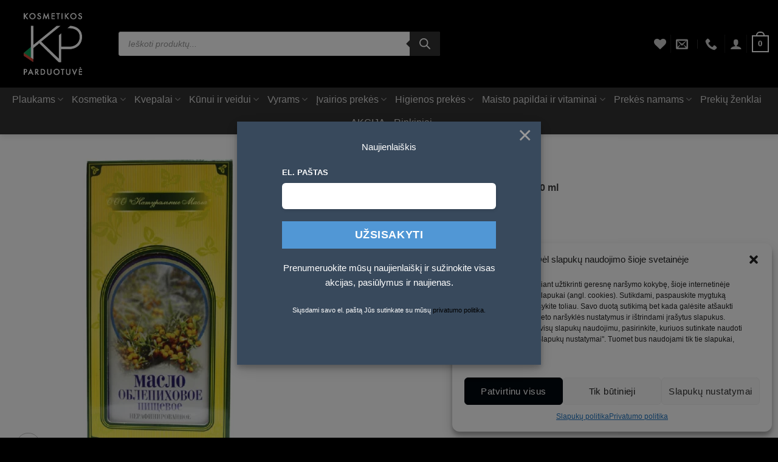

--- FILE ---
content_type: text/html; charset=UTF-8
request_url: https://kosmetikosparduotuve.lt/maisto-prekes/maistas/aliejinis-misinys-saltalankiu-aliejus-250-ml/
body_size: 76933
content:
<!DOCTYPE html>
<html lang="lt-LT" class="loading-site no-js">
<head>
	<meta charset="UTF-8" />
	<link rel="profile" href="http://gmpg.org/xfn/11" />
	<link rel="pingback" href="https://kosmetikosparduotuve.lt/xmlrpc.php" />

					<script>document.documentElement.className = document.documentElement.className + ' yes-js js_active js'</script>
			<script>(function(html){html.className = html.className.replace(/\bno-js\b/,'js')})(document.documentElement);</script>
<title>Aliejinis mišinys ŠALTALANKIŲ ALIEJUS, 250 ml</title>
<meta name="viewport" content="width=device-width, initial-scale=1" /><meta property="product:price:amount" content="12.75">
<meta property="product:price:currency" content="EUR">
<meta name="dc.title" content="Aliejinis mišinys ŠALTALANKIŲ ALIEJUS, 250 ml">
<meta name="dc.description" content="Aliejinis mišinys ŠALTALANKIŲ ALIEJUS, 250 ml - https://kosmetikosparduotuve.lt">
<meta name="dc.relation" content="https://kosmetikosparduotuve.lt/maisto-prekes/maistas/aliejinis-misinys-saltalankiu-aliejus-250-ml/">
<meta name="dc.source" content="https://kosmetikosparduotuve.lt/">
<meta name="dc.language" content="lt_LT">
<meta name="description" content="Aliejinis mišinys ŠALTALANKIŲ ALIEJUS, 250 ml - https://kosmetikosparduotuve.lt">
<meta name="robots" content="index, follow, max-snippet:-1, max-image-preview:large, max-video-preview:-1">
<link rel="canonical" href="https://kosmetikosparduotuve.lt/prekes-namams/aliejinis-misinys-saltalankiu-aliejus-250-ml/">
<meta property="og:url" content="https://kosmetikosparduotuve.lt/maisto-prekes/maistas/aliejinis-misinys-saltalankiu-aliejus-250-ml/">
<meta property="og:site_name" content="https://kosmetikosparduotuve.lt">
<meta property="og:locale" content="lt_LT">
<meta property="og:type" content="product">
<meta property="article:author" content="https://www.facebook.com/kosmetikosparduotuvelt">
<meta property="article:publisher" content="https://www.facebook.com/kosmetikosparduotuvelt">
<meta property="og:title" content="Aliejinis mišinys ŠALTALANKIŲ ALIEJUS, 250 ml">
<meta property="og:description" content="Aliejinis mišinys ŠALTALANKIŲ ALIEJUS, 250 ml - https://kosmetikosparduotuve.lt">
<meta property="og:image" content="https://kosmetikosparduotuve.lt/wp-content/uploads/2022/06/4620001090716-removebg-preview-e1615220381195.png">
<meta property="og:image:secure_url" content="https://kosmetikosparduotuve.lt/wp-content/uploads/2022/06/4620001090716-removebg-preview-e1615220381195.png">
<meta property="og:image:width" content="324">
<meta property="og:image:height" content="500">
<meta name="twitter:card" content="summary">
<meta name="twitter:title" content="Aliejinis mišinys ŠALTALANKIŲ ALIEJUS, 250 ml">
<meta name="twitter:description" content="Aliejinis mišinys ŠALTALANKIŲ ALIEJUS, 250 ml - https://kosmetikosparduotuve.lt">
<meta name="twitter:image" content="https://kosmetikosparduotuve.lt/wp-content/uploads/2022/06/4620001090716-removebg-preview-e1615220381195.png">
<link rel='dns-prefetch' href='//cdn.jsdelivr.net' />
<link rel='dns-prefetch' href='//cdn.datatables.net' />
<link rel='dns-prefetch' href='//capi-automation.s3.us-east-2.amazonaws.com' />
<link rel='dns-prefetch' href='//unpkg.com' />
<link rel='prefetch' href='https://kosmetikosparduotuve.lt/wp-content/themes/flatsome/assets/js/flatsome.js?ver=e2eddd6c228105dac048' />
<link rel='prefetch' href='https://kosmetikosparduotuve.lt/wp-content/themes/flatsome/assets/js/chunk.slider.js?ver=3.20.2' />
<link rel='prefetch' href='https://kosmetikosparduotuve.lt/wp-content/themes/flatsome/assets/js/chunk.popups.js?ver=3.20.2' />
<link rel='prefetch' href='https://kosmetikosparduotuve.lt/wp-content/themes/flatsome/assets/js/chunk.tooltips.js?ver=3.20.2' />
<link rel='prefetch' href='https://kosmetikosparduotuve.lt/wp-content/themes/flatsome/assets/js/woocommerce.js?ver=1c9be63d628ff7c3ff4c' />
<link rel="alternate" type="application/rss+xml" title="https://kosmetikosparduotuve.lt &raquo; Įrašų RSS srautas" href="https://kosmetikosparduotuve.lt/feed/" />
<link rel="alternate" type="application/rss+xml" title="https://kosmetikosparduotuve.lt &raquo; Komentarų RSS srautas" href="https://kosmetikosparduotuve.lt/comments/feed/" />
<script type="application/ld+json">{"@context":"https:\/\/schema.org\/","@type":"Product","name":"Aliejinis mi\u0161inys \u0160ALTALANKI\u0172 ALIEJUS, 250 ml","image":"https:\/\/kosmetikosparduotuve.lt\/wp-content\/uploads\/2022\/06\/4620001090716-removebg-preview-e1615220381195.png","description":"Aliejinis mi\u0161inys \u0160ALTALANKI\u0172 ALIEJUS, 250 ml Sudedamosios dalys: dygliuot\u0173j\u0173 \u0161altalanki\u0173 (Hippophae rhamnoides) vaisi\u0173 nerafinuotas aliejus-60%, rafinuotas saul\u0117gr\u0105\u017e\u0173 aliejus-40%. 100 g produkto energin\u0117 vert\u0117: 898 kcal (3760kJ). 100 g produkto maistin\u0117 vert\u0117: riebal\u0173 \u2013 99,8 g, i\u0161 kuri\u0173 so\u010di\u0173j\u0173 riebal\u0173 r\u016bg\u0161\u010di\u0173 \u201312,1g, angliavandeni\u0173 \u2013 0 g, skaidulin\u0117s med\u017eiagos - 0 g,&hellip;","sku":"4620001090716","review":{"@type":"Review","author":{"@type":"Person","name":"nizar atie"}},"offers":{"@type":"Offer","url":"https:\/\/kosmetikosparduotuve.lt\/prekes-namams\/aliejinis-misinys-saltalankiu-aliejus-250-ml\/","priceCurrency":"EUR","price":"12.75","priceValidUntil":"2027-12-31","itemCondition":"https:\/\/schema.org\/NewCondition","availability":"https:\/\/schema.org\/OutOfStock","shippingDetails":[{"@type":"OfferShippingDetails","shippingDestination":[{"@type":"DefinedRegion","addressCountry":"LT"}],"shippingRate":{"@type":"MonetaryAmount","value":0,"currency":"EUR"}},{"@type":"OfferShippingDetails","shippingDestination":[{"@type":"DefinedRegion","addressCountry":"LT"}],"shippingRate":{"@type":"MonetaryAmount","value":0,"currency":"EUR"}},{"@type":"OfferShippingDetails","shippingDestination":[{"@type":"DefinedRegion","addressCountry":"LT"}],"shippingRate":{"@type":"MonetaryAmount","value":50,"currency":"EUR"}},{"@type":"OfferShippingDetails","shippingDestination":[{"@type":"DefinedRegion","addressCountry":"LT"}],"shippingRate":{"@type":"MonetaryAmount","value":0,"currency":"EUR"}}]}}</script>
<style id='wp-img-auto-sizes-contain-inline-css' type='text/css'>
img:is([sizes=auto i],[sizes^="auto," i]){contain-intrinsic-size:3000px 1500px}
/*# sourceURL=wp-img-auto-sizes-contain-inline-css */
</style>
<link rel="stylesheet" id="itella-library-mapping-css" href="https://kosmetikosparduotuve.lt/wp-content/cache/perfmatters/kosmetikosparduotuve.lt/minify/76d420fc7bc4.itella-mapping.min.css?ver=6.9" type="text/css" media="all">
<link rel='stylesheet' id='itella-library-leaflet-external-css' href='https://unpkg.com/leaflet@1.5.1/dist/leaflet.css?ver=6.9' type='text/css' media='all' />
<link rel='stylesheet' id='itella-library-markercluster-external-css' href='https://unpkg.com/leaflet.markercluster@1.4.1/dist/MarkerCluster.css?ver=6.9' type='text/css' media='all' />
<link rel='stylesheet' id='itella-library-markercluster-default-external-css' href='https://unpkg.com/leaflet.markercluster@1.4.1/dist/MarkerCluster.Default.css?ver=6.9' type='text/css' media='all' />
<link rel="stylesheet" id="itella-shipping-pickup-point-selection-front-checkout-css" href="https://kosmetikosparduotuve.lt/wp-content/cache/perfmatters/kosmetikosparduotuve.lt/minify/68b329da9893.front.min.css?ver=1.5.1" type="text/css" media="all">
<style id='wp-block-library-inline-css' type='text/css'>
:root{--wp-block-synced-color:#7a00df;--wp-block-synced-color--rgb:122,0,223;--wp-bound-block-color:var(--wp-block-synced-color);--wp-editor-canvas-background:#ddd;--wp-admin-theme-color:#007cba;--wp-admin-theme-color--rgb:0,124,186;--wp-admin-theme-color-darker-10:#006ba1;--wp-admin-theme-color-darker-10--rgb:0,107,160.5;--wp-admin-theme-color-darker-20:#005a87;--wp-admin-theme-color-darker-20--rgb:0,90,135;--wp-admin-border-width-focus:2px}@media (min-resolution:192dpi){:root{--wp-admin-border-width-focus:1.5px}}.wp-element-button{cursor:pointer}:root .has-very-light-gray-background-color{background-color:#eee}:root .has-very-dark-gray-background-color{background-color:#313131}:root .has-very-light-gray-color{color:#eee}:root .has-very-dark-gray-color{color:#313131}:root .has-vivid-green-cyan-to-vivid-cyan-blue-gradient-background{background:linear-gradient(135deg,#00d084,#0693e3)}:root .has-purple-crush-gradient-background{background:linear-gradient(135deg,#34e2e4,#4721fb 50%,#ab1dfe)}:root .has-hazy-dawn-gradient-background{background:linear-gradient(135deg,#faaca8,#dad0ec)}:root .has-subdued-olive-gradient-background{background:linear-gradient(135deg,#fafae1,#67a671)}:root .has-atomic-cream-gradient-background{background:linear-gradient(135deg,#fdd79a,#004a59)}:root .has-nightshade-gradient-background{background:linear-gradient(135deg,#330968,#31cdcf)}:root .has-midnight-gradient-background{background:linear-gradient(135deg,#020381,#2874fc)}:root{--wp--preset--font-size--normal:16px;--wp--preset--font-size--huge:42px}.has-regular-font-size{font-size:1em}.has-larger-font-size{font-size:2.625em}.has-normal-font-size{font-size:var(--wp--preset--font-size--normal)}.has-huge-font-size{font-size:var(--wp--preset--font-size--huge)}.has-text-align-center{text-align:center}.has-text-align-left{text-align:left}.has-text-align-right{text-align:right}.has-fit-text{white-space:nowrap!important}#end-resizable-editor-section{display:none}.aligncenter{clear:both}.items-justified-left{justify-content:flex-start}.items-justified-center{justify-content:center}.items-justified-right{justify-content:flex-end}.items-justified-space-between{justify-content:space-between}.screen-reader-text{border:0;clip-path:inset(50%);height:1px;margin:-1px;overflow:hidden;padding:0;position:absolute;width:1px;word-wrap:normal!important}.screen-reader-text:focus{background-color:#ddd;clip-path:none;color:#444;display:block;font-size:1em;height:auto;left:5px;line-height:normal;padding:15px 23px 14px;text-decoration:none;top:5px;width:auto;z-index:100000}html :where(.has-border-color){border-style:solid}html :where([style*=border-top-color]){border-top-style:solid}html :where([style*=border-right-color]){border-right-style:solid}html :where([style*=border-bottom-color]){border-bottom-style:solid}html :where([style*=border-left-color]){border-left-style:solid}html :where([style*=border-width]){border-style:solid}html :where([style*=border-top-width]){border-top-style:solid}html :where([style*=border-right-width]){border-right-style:solid}html :where([style*=border-bottom-width]){border-bottom-style:solid}html :where([style*=border-left-width]){border-left-style:solid}html :where(img[class*=wp-image-]){height:auto;max-width:100%}:where(figure){margin:0 0 1em}html :where(.is-position-sticky){--wp-admin--admin-bar--position-offset:var(--wp-admin--admin-bar--height,0px)}@media screen and (max-width:600px){html :where(.is-position-sticky){--wp-admin--admin-bar--position-offset:0px}}

/*# sourceURL=wp-block-library-inline-css */
</style><link rel='stylesheet' id='wc-blocks-style-css' href='https://kosmetikosparduotuve.lt/wp-content/plugins/woocommerce/assets/client/blocks/wc-blocks.css?ver=wc-10.4.3' type='text/css' media='all' />
<link rel='stylesheet' id='jquery-selectBox-css' href='https://kosmetikosparduotuve.lt/wp-content/plugins/yith-woocommerce-wishlist/assets/css/jquery.selectBox.css?ver=1.2.0' type='text/css' media='all' />
<link rel='stylesheet' id='woocommerce_prettyPhoto_css-css' href='//kosmetikosparduotuve.lt/wp-content/plugins/woocommerce/assets/css/prettyPhoto.css?ver=3.1.6' type='text/css' media='all' />
<link rel='stylesheet' id='yith-wcwl-main-css' href='https://kosmetikosparduotuve.lt/wp-content/plugins/yith-woocommerce-wishlist/assets/css/style.css?ver=4.11.0' type='text/css' media='all' />
<style id='yith-wcwl-main-inline-css' type='text/css'>
 :root { --feedback-duration: 3s } 
 :root { --feedback-duration: 3s } 
/*# sourceURL=yith-wcwl-main-inline-css */
</style>
<style id='global-styles-inline-css' type='text/css'>
:root{--wp--preset--aspect-ratio--square: 1;--wp--preset--aspect-ratio--4-3: 4/3;--wp--preset--aspect-ratio--3-4: 3/4;--wp--preset--aspect-ratio--3-2: 3/2;--wp--preset--aspect-ratio--2-3: 2/3;--wp--preset--aspect-ratio--16-9: 16/9;--wp--preset--aspect-ratio--9-16: 9/16;--wp--preset--color--black: #000000;--wp--preset--color--cyan-bluish-gray: #abb8c3;--wp--preset--color--white: #ffffff;--wp--preset--color--pale-pink: #f78da7;--wp--preset--color--vivid-red: #cf2e2e;--wp--preset--color--luminous-vivid-orange: #ff6900;--wp--preset--color--luminous-vivid-amber: #fcb900;--wp--preset--color--light-green-cyan: #7bdcb5;--wp--preset--color--vivid-green-cyan: #00d084;--wp--preset--color--pale-cyan-blue: #8ed1fc;--wp--preset--color--vivid-cyan-blue: #0693e3;--wp--preset--color--vivid-purple: #9b51e0;--wp--preset--color--primary: #000000;--wp--preset--color--secondary: #000000;--wp--preset--color--success: #627D47;--wp--preset--color--alert: #b20000;--wp--preset--gradient--vivid-cyan-blue-to-vivid-purple: linear-gradient(135deg,rgb(6,147,227) 0%,rgb(155,81,224) 100%);--wp--preset--gradient--light-green-cyan-to-vivid-green-cyan: linear-gradient(135deg,rgb(122,220,180) 0%,rgb(0,208,130) 100%);--wp--preset--gradient--luminous-vivid-amber-to-luminous-vivid-orange: linear-gradient(135deg,rgb(252,185,0) 0%,rgb(255,105,0) 100%);--wp--preset--gradient--luminous-vivid-orange-to-vivid-red: linear-gradient(135deg,rgb(255,105,0) 0%,rgb(207,46,46) 100%);--wp--preset--gradient--very-light-gray-to-cyan-bluish-gray: linear-gradient(135deg,rgb(238,238,238) 0%,rgb(169,184,195) 100%);--wp--preset--gradient--cool-to-warm-spectrum: linear-gradient(135deg,rgb(74,234,220) 0%,rgb(151,120,209) 20%,rgb(207,42,186) 40%,rgb(238,44,130) 60%,rgb(251,105,98) 80%,rgb(254,248,76) 100%);--wp--preset--gradient--blush-light-purple: linear-gradient(135deg,rgb(255,206,236) 0%,rgb(152,150,240) 100%);--wp--preset--gradient--blush-bordeaux: linear-gradient(135deg,rgb(254,205,165) 0%,rgb(254,45,45) 50%,rgb(107,0,62) 100%);--wp--preset--gradient--luminous-dusk: linear-gradient(135deg,rgb(255,203,112) 0%,rgb(199,81,192) 50%,rgb(65,88,208) 100%);--wp--preset--gradient--pale-ocean: linear-gradient(135deg,rgb(255,245,203) 0%,rgb(182,227,212) 50%,rgb(51,167,181) 100%);--wp--preset--gradient--electric-grass: linear-gradient(135deg,rgb(202,248,128) 0%,rgb(113,206,126) 100%);--wp--preset--gradient--midnight: linear-gradient(135deg,rgb(2,3,129) 0%,rgb(40,116,252) 100%);--wp--preset--font-size--small: 13px;--wp--preset--font-size--medium: 20px;--wp--preset--font-size--large: 36px;--wp--preset--font-size--x-large: 42px;--wp--preset--spacing--20: 0.44rem;--wp--preset--spacing--30: 0.67rem;--wp--preset--spacing--40: 1rem;--wp--preset--spacing--50: 1.5rem;--wp--preset--spacing--60: 2.25rem;--wp--preset--spacing--70: 3.38rem;--wp--preset--spacing--80: 5.06rem;--wp--preset--shadow--natural: 6px 6px 9px rgba(0, 0, 0, 0.2);--wp--preset--shadow--deep: 12px 12px 50px rgba(0, 0, 0, 0.4);--wp--preset--shadow--sharp: 6px 6px 0px rgba(0, 0, 0, 0.2);--wp--preset--shadow--outlined: 6px 6px 0px -3px rgb(255, 255, 255), 6px 6px rgb(0, 0, 0);--wp--preset--shadow--crisp: 6px 6px 0px rgb(0, 0, 0);}:where(body) { margin: 0; }.wp-site-blocks > .alignleft { float: left; margin-right: 2em; }.wp-site-blocks > .alignright { float: right; margin-left: 2em; }.wp-site-blocks > .aligncenter { justify-content: center; margin-left: auto; margin-right: auto; }:where(.is-layout-flex){gap: 0.5em;}:where(.is-layout-grid){gap: 0.5em;}.is-layout-flow > .alignleft{float: left;margin-inline-start: 0;margin-inline-end: 2em;}.is-layout-flow > .alignright{float: right;margin-inline-start: 2em;margin-inline-end: 0;}.is-layout-flow > .aligncenter{margin-left: auto !important;margin-right: auto !important;}.is-layout-constrained > .alignleft{float: left;margin-inline-start: 0;margin-inline-end: 2em;}.is-layout-constrained > .alignright{float: right;margin-inline-start: 2em;margin-inline-end: 0;}.is-layout-constrained > .aligncenter{margin-left: auto !important;margin-right: auto !important;}.is-layout-constrained > :where(:not(.alignleft):not(.alignright):not(.alignfull)){margin-left: auto !important;margin-right: auto !important;}body .is-layout-flex{display: flex;}.is-layout-flex{flex-wrap: wrap;align-items: center;}.is-layout-flex > :is(*, div){margin: 0;}body .is-layout-grid{display: grid;}.is-layout-grid > :is(*, div){margin: 0;}body{padding-top: 0px;padding-right: 0px;padding-bottom: 0px;padding-left: 0px;}a:where(:not(.wp-element-button)){text-decoration: none;}:root :where(.wp-element-button, .wp-block-button__link){background-color: #32373c;border-width: 0;color: #fff;font-family: inherit;font-size: inherit;font-style: inherit;font-weight: inherit;letter-spacing: inherit;line-height: inherit;padding-top: calc(0.667em + 2px);padding-right: calc(1.333em + 2px);padding-bottom: calc(0.667em + 2px);padding-left: calc(1.333em + 2px);text-decoration: none;text-transform: inherit;}.has-black-color{color: var(--wp--preset--color--black) !important;}.has-cyan-bluish-gray-color{color: var(--wp--preset--color--cyan-bluish-gray) !important;}.has-white-color{color: var(--wp--preset--color--white) !important;}.has-pale-pink-color{color: var(--wp--preset--color--pale-pink) !important;}.has-vivid-red-color{color: var(--wp--preset--color--vivid-red) !important;}.has-luminous-vivid-orange-color{color: var(--wp--preset--color--luminous-vivid-orange) !important;}.has-luminous-vivid-amber-color{color: var(--wp--preset--color--luminous-vivid-amber) !important;}.has-light-green-cyan-color{color: var(--wp--preset--color--light-green-cyan) !important;}.has-vivid-green-cyan-color{color: var(--wp--preset--color--vivid-green-cyan) !important;}.has-pale-cyan-blue-color{color: var(--wp--preset--color--pale-cyan-blue) !important;}.has-vivid-cyan-blue-color{color: var(--wp--preset--color--vivid-cyan-blue) !important;}.has-vivid-purple-color{color: var(--wp--preset--color--vivid-purple) !important;}.has-primary-color{color: var(--wp--preset--color--primary) !important;}.has-secondary-color{color: var(--wp--preset--color--secondary) !important;}.has-success-color{color: var(--wp--preset--color--success) !important;}.has-alert-color{color: var(--wp--preset--color--alert) !important;}.has-black-background-color{background-color: var(--wp--preset--color--black) !important;}.has-cyan-bluish-gray-background-color{background-color: var(--wp--preset--color--cyan-bluish-gray) !important;}.has-white-background-color{background-color: var(--wp--preset--color--white) !important;}.has-pale-pink-background-color{background-color: var(--wp--preset--color--pale-pink) !important;}.has-vivid-red-background-color{background-color: var(--wp--preset--color--vivid-red) !important;}.has-luminous-vivid-orange-background-color{background-color: var(--wp--preset--color--luminous-vivid-orange) !important;}.has-luminous-vivid-amber-background-color{background-color: var(--wp--preset--color--luminous-vivid-amber) !important;}.has-light-green-cyan-background-color{background-color: var(--wp--preset--color--light-green-cyan) !important;}.has-vivid-green-cyan-background-color{background-color: var(--wp--preset--color--vivid-green-cyan) !important;}.has-pale-cyan-blue-background-color{background-color: var(--wp--preset--color--pale-cyan-blue) !important;}.has-vivid-cyan-blue-background-color{background-color: var(--wp--preset--color--vivid-cyan-blue) !important;}.has-vivid-purple-background-color{background-color: var(--wp--preset--color--vivid-purple) !important;}.has-primary-background-color{background-color: var(--wp--preset--color--primary) !important;}.has-secondary-background-color{background-color: var(--wp--preset--color--secondary) !important;}.has-success-background-color{background-color: var(--wp--preset--color--success) !important;}.has-alert-background-color{background-color: var(--wp--preset--color--alert) !important;}.has-black-border-color{border-color: var(--wp--preset--color--black) !important;}.has-cyan-bluish-gray-border-color{border-color: var(--wp--preset--color--cyan-bluish-gray) !important;}.has-white-border-color{border-color: var(--wp--preset--color--white) !important;}.has-pale-pink-border-color{border-color: var(--wp--preset--color--pale-pink) !important;}.has-vivid-red-border-color{border-color: var(--wp--preset--color--vivid-red) !important;}.has-luminous-vivid-orange-border-color{border-color: var(--wp--preset--color--luminous-vivid-orange) !important;}.has-luminous-vivid-amber-border-color{border-color: var(--wp--preset--color--luminous-vivid-amber) !important;}.has-light-green-cyan-border-color{border-color: var(--wp--preset--color--light-green-cyan) !important;}.has-vivid-green-cyan-border-color{border-color: var(--wp--preset--color--vivid-green-cyan) !important;}.has-pale-cyan-blue-border-color{border-color: var(--wp--preset--color--pale-cyan-blue) !important;}.has-vivid-cyan-blue-border-color{border-color: var(--wp--preset--color--vivid-cyan-blue) !important;}.has-vivid-purple-border-color{border-color: var(--wp--preset--color--vivid-purple) !important;}.has-primary-border-color{border-color: var(--wp--preset--color--primary) !important;}.has-secondary-border-color{border-color: var(--wp--preset--color--secondary) !important;}.has-success-border-color{border-color: var(--wp--preset--color--success) !important;}.has-alert-border-color{border-color: var(--wp--preset--color--alert) !important;}.has-vivid-cyan-blue-to-vivid-purple-gradient-background{background: var(--wp--preset--gradient--vivid-cyan-blue-to-vivid-purple) !important;}.has-light-green-cyan-to-vivid-green-cyan-gradient-background{background: var(--wp--preset--gradient--light-green-cyan-to-vivid-green-cyan) !important;}.has-luminous-vivid-amber-to-luminous-vivid-orange-gradient-background{background: var(--wp--preset--gradient--luminous-vivid-amber-to-luminous-vivid-orange) !important;}.has-luminous-vivid-orange-to-vivid-red-gradient-background{background: var(--wp--preset--gradient--luminous-vivid-orange-to-vivid-red) !important;}.has-very-light-gray-to-cyan-bluish-gray-gradient-background{background: var(--wp--preset--gradient--very-light-gray-to-cyan-bluish-gray) !important;}.has-cool-to-warm-spectrum-gradient-background{background: var(--wp--preset--gradient--cool-to-warm-spectrum) !important;}.has-blush-light-purple-gradient-background{background: var(--wp--preset--gradient--blush-light-purple) !important;}.has-blush-bordeaux-gradient-background{background: var(--wp--preset--gradient--blush-bordeaux) !important;}.has-luminous-dusk-gradient-background{background: var(--wp--preset--gradient--luminous-dusk) !important;}.has-pale-ocean-gradient-background{background: var(--wp--preset--gradient--pale-ocean) !important;}.has-electric-grass-gradient-background{background: var(--wp--preset--gradient--electric-grass) !important;}.has-midnight-gradient-background{background: var(--wp--preset--gradient--midnight) !important;}.has-small-font-size{font-size: var(--wp--preset--font-size--small) !important;}.has-medium-font-size{font-size: var(--wp--preset--font-size--medium) !important;}.has-large-font-size{font-size: var(--wp--preset--font-size--large) !important;}.has-x-large-font-size{font-size: var(--wp--preset--font-size--x-large) !important;}
/*# sourceURL=global-styles-inline-css */
</style>

<link rel="stylesheet" id="fgf-frontend-css" href="https://kosmetikosparduotuve.lt/wp-content/cache/perfmatters/kosmetikosparduotuve.lt/minify/1cbe9e8314b0.frontend.min.css?ver=12.7.0" type="text/css" media="all">
<link rel='stylesheet' id='owl-carousel-css' href='https://kosmetikosparduotuve.lt/wp-content/plugins/free-gifts-for-woocommerce/assets/css/owl.carousel.min.css?ver=12.7.0' type='text/css' media='all' />
<link rel='stylesheet' id='fgf-owl-carousel-css' href='https://kosmetikosparduotuve.lt/wp-content/plugins/free-gifts-for-woocommerce/assets/css/owl-carousel-enhanced.css?ver=12.7.0' type='text/css' media='all' />
<link rel='stylesheet' id='lightcase-css' href='https://kosmetikosparduotuve.lt/wp-content/plugins/free-gifts-for-woocommerce/assets/css/lightcase.min.css?ver=12.7.0' type='text/css' media='all' />
<style id='fgf-inline-style-inline-css' type='text/css'>
}
/*# sourceURL=fgf-inline-style-inline-css */
</style>
<link rel="stylesheet" id="woo-lithuaniapost-css" href="https://kosmetikosparduotuve.lt/wp-content/cache/perfmatters/kosmetikosparduotuve.lt/minify/bf8cb7b63ceb.woo-lithuaniapost-public.min.css?ver=4.0.26" type="text/css" media="all">
<link rel='stylesheet' id='select2-css-css' href='https://cdn.jsdelivr.net/npm/select2@4.1.0-rc.0/dist/css/select2.min.css?ver=4.1.0-rc.0' type='text/css' media='all' />
<link rel='stylesheet' id='woof-css' href='https://kosmetikosparduotuve.lt/wp-content/plugins/woocommerce-products-filter/css/front.css?ver=2.2.6.4' type='text/css' media='all' />
<style id='woof-inline-css' type='text/css'>

.woof_products_top_panel li span, .woof_products_top_panel2 li span{background: url(https://kosmetikosparduotuve.lt/wp-content/plugins/woocommerce-products-filter/img/delete.png);background-size: 14px 14px;background-repeat: no-repeat;background-position: right;}
.woof_edit_view{
                    display: none;
                }

/*# sourceURL=woof-inline-css */
</style>
<link rel='stylesheet' id='chosen-drop-down-css' href='https://kosmetikosparduotuve.lt/wp-content/plugins/woocommerce-products-filter/js/chosen/chosen.min.css?ver=2.2.6.4' type='text/css' media='all' />
<link rel="stylesheet" id="plainoverlay-css" href="https://kosmetikosparduotuve.lt/wp-content/cache/perfmatters/kosmetikosparduotuve.lt/minify/43442052cdfa.plainoverlay.min.css?ver=2.2.6.4" type="text/css" media="all">
<link rel="stylesheet" id="woocommerce-variations-table-css" href="https://kosmetikosparduotuve.lt/wp-content/cache/perfmatters/kosmetikosparduotuve.lt/minify/ddbf604da90a.woocommerce-variations-table-public.min.css?ver=1.3.13" type="text/css" media="all">
<link rel='stylesheet' id='jquery-datatables-css' href='https://kosmetikosparduotuve.lt/wp-content/plugins/woocommerce-variations-table/public/css/vendor/jquery.dataTables.min.css?ver=1.10.21' type='text/css' media='all' />
<link rel='stylesheet' id='jquery-datatables-responsive-css' href='https://kosmetikosparduotuve.lt/wp-content/plugins/woocommerce-variations-table/public/css/vendor/responsive.dataTables.min.css?ver=2.2.5' type='text/css' media='all' />
<link rel='stylesheet' id='luminous-lightbox-css' href='https://kosmetikosparduotuve.lt/wp-content/plugins/woocommerce-variations-table/public/css/vendor/luminous-basic.min.css?ver=2.3.2' type='text/css' media='all' />
<link rel="stylesheet" id="woocommerce-variations-table-custom-css" href="https://kosmetikosparduotuve.lt/wp-content/cache/perfmatters/kosmetikosparduotuve.lt/minify/fd20c3218726.woocommerce-variations-table-custom.min.css?ver=1.3.13" type="text/css" media="all">
<style id='woocommerce-inline-inline-css' type='text/css'>
.woocommerce form .form-row .required { visibility: visible; }
/*# sourceURL=woocommerce-inline-inline-css */
</style>
<link rel='stylesheet' id='cmplz-general-css' href='https://kosmetikosparduotuve.lt/wp-content/plugins/complianz-gdpr-premium/assets/css/cookieblocker.min.css?ver=1717135350' type='text/css' media='all' />
<link rel='stylesheet' id='brands-styles-css' href='https://kosmetikosparduotuve.lt/wp-content/plugins/woocommerce/assets/css/brands.css?ver=10.4.3' type='text/css' media='all' />
<link rel='stylesheet' id='dgwt-wcas-style-css' href='https://kosmetikosparduotuve.lt/wp-content/plugins/ajax-search-for-woocommerce-premium/assets/css/style.min.css?ver=1.31.0' type='text/css' media='all' />
<link rel="stylesheet" id="flatsome-woocommerce-wishlist-css" href="https://kosmetikosparduotuve.lt/wp-content/cache/perfmatters/kosmetikosparduotuve.lt/minify/2e36a1b0f2f5.wishlist.min.css?ver=3.20.2" type="text/css" media="all">
<link rel='stylesheet' id='wc-bulk-variations-css' href='https://kosmetikosparduotuve.lt/wp-content/plugins/woocommerce-bulk-variations/assets/css/wc-bulk-variations.css?ver=2.4.6' type='text/css' media='all' />
<link rel="stylesheet" id="newsletter-css" href="https://kosmetikosparduotuve.lt/wp-content/cache/perfmatters/kosmetikosparduotuve.lt/minify/689d86221457.style.min.css?ver=9.1.1" type="text/css" media="all">
<link rel="stylesheet" id="newsletter-leads-css" href="https://kosmetikosparduotuve.lt/wp-content/cache/perfmatters/kosmetikosparduotuve.lt/minify/2c1f7f3aeb7e.leads.min.css?ver=1.6.2" type="text/css" media="all">
<style id='newsletter-leads-inline-css' type='text/css'>
#tnp-modal-content {
    height: 400px;
    width: 500px;
    background-color: #38495c !important;
    background-image: none;
    background-repeat: no-repeat;
    background-size: cover;
    color: #ffffff;
}

#tnp-modal-body {
    color: #ffffff;
}

#tnp-modal-body .tnp-privacy-field {
    color: #ffffff;
}

#tnp-modal-body .tnp-privacy-field label a {
    color: #ffffff;
}

#tnp-modal-content input.tnp-submit {
    background-color: #5197d5;
    border: none;
    background-image: none;
    color: #fff;
    cursor: pointer;
}

/*# sourceURL=newsletter-leads-inline-css */
</style>
<link rel='stylesheet' id='yith-wcmv-font-icons-css' href='https://kosmetikosparduotuve.lt/wp-content/plugins/yith-woocommerce-multi-vendor-premium/assets/third-party/fontello/css/fontello-embedded.min.css?ver=5.1.0' type='text/css' media='all' />
<link rel='stylesheet' id='yith-wc-product-vendors-css' href='https://kosmetikosparduotuve.lt/wp-content/plugins/yith-woocommerce-multi-vendor-premium/assets/css/product-vendors.min.css?ver=5.1.0' type='text/css' media='all' />
<style id='yith-wc-product-vendors-inline-css' type='text/css'>
:root {--ywcmv-name-color:#bc360a;--ywcmv-name-color-hover:#ea9629;--ywcmv-header-text-color:#ffffff;--ywcmv-header-background-color:rgba( 0, 0, 0, 0.5 );}
/*# sourceURL=yith-wc-product-vendors-inline-css */
</style>
<link rel='stylesheet' id='wcgwp-css-css' href='https://kosmetikosparduotuve.lt/wp-content/plugins/woocommerce-gift-wrapper/assets/v6/css/wcgwp.min.css?ver=6.32' type='text/css' media='all' />
<link rel='stylesheet' id='wcgwp-modal-css-css' href='https://kosmetikosparduotuve.lt/wp-content/plugins/woocommerce-gift-wrapper/assets/v6/css/wcgwp-modal.min.css?ver=6.32' type='text/css' media='all' />
<link rel="stylesheet" id="woo_discount_pro_style-css" href="https://kosmetikosparduotuve.lt/wp-content/cache/perfmatters/kosmetikosparduotuve.lt/minify/b0af44348a08.awdr_style.min.css?ver=2.6.11" type="text/css" media="all">
<link rel='stylesheet' id='flatsome-main-css' href='https://kosmetikosparduotuve.lt/wp-content/themes/flatsome/assets/css/flatsome.css?ver=3.20.2' type='text/css' media='all' />
<style id='flatsome-main-inline-css' type='text/css'>
@font-face {
				font-family: "fl-icons";
				font-display: block;
				src: url(https://kosmetikosparduotuve.lt/wp-content/themes/flatsome/assets/css/icons/fl-icons.eot?v=3.20.2);
				src:
					url(https://kosmetikosparduotuve.lt/wp-content/themes/flatsome/assets/css/icons/fl-icons.eot#iefix?v=3.20.2) format("embedded-opentype"),
					url(https://kosmetikosparduotuve.lt/wp-content/themes/flatsome/assets/css/icons/fl-icons.woff2?v=3.20.2) format("woff2"),
					url(https://kosmetikosparduotuve.lt/wp-content/themes/flatsome/assets/css/icons/fl-icons.ttf?v=3.20.2) format("truetype"),
					url(https://kosmetikosparduotuve.lt/wp-content/themes/flatsome/assets/css/icons/fl-icons.woff?v=3.20.2) format("woff"),
					url(https://kosmetikosparduotuve.lt/wp-content/themes/flatsome/assets/css/icons/fl-icons.svg?v=3.20.2#fl-icons) format("svg");
			}
/*# sourceURL=flatsome-main-inline-css */
</style>
<link rel='stylesheet' id='flatsome-shop-css' href='https://kosmetikosparduotuve.lt/wp-content/themes/flatsome/assets/css/flatsome-shop.css?ver=3.20.2' type='text/css' media='all' />
<link rel="stylesheet" id="flatsome-style-css" href="https://kosmetikosparduotuve.lt/wp-content/cache/perfmatters/kosmetikosparduotuve.lt/minify/dce21a3a9e40.style.min.css?ver=3.19.7" type="text/css" media="all">
<script type="text/template" id="tmpl-variation-template">
	<div class="woocommerce-variation-description">{{{ data.variation.variation_description }}}</div>
	<div class="woocommerce-variation-price">{{{ data.variation.price_html }}}</div>
	<div class="woocommerce-variation-availability">{{{ data.variation.availability_html }}}</div>
</script>
<script type="text/template" id="tmpl-unavailable-variation-template">
	<p role="alert">Deja, šis produktas neprieinamas. Pasirinkite kitokią kombinaciją.</p>
</script>
<script type="text/javascript">
            window._nslDOMReady = (function () {
                const executedCallbacks = new Set();
            
                return function (callback) {
                    /**
                    * Third parties might dispatch DOMContentLoaded events, so we need to ensure that we only run our callback once!
                    */
                    if (executedCallbacks.has(callback)) return;
            
                    const wrappedCallback = function () {
                        if (executedCallbacks.has(callback)) return;
                        executedCallbacks.add(callback);
                        callback();
                    };
            
                    if (document.readyState === "complete" || document.readyState === "interactive") {
                        wrappedCallback();
                    } else {
                        document.addEventListener("DOMContentLoaded", wrappedCallback);
                    }
                };
            })();
        </script><script type="text/javascript" src="https://kosmetikosparduotuve.lt/wp-includes/js/jquery/jquery.min.js?ver=3.7.1" id="jquery-core-js"></script>
<script type="text/javascript" src="https://kosmetikosparduotuve.lt/wp-content/plugins/woocommerce/assets/js/jquery-blockui/jquery.blockUI.min.js?ver=2.7.0-wc.10.4.3" id="wc-jquery-blockui-js" data-wp-strategy="defer" defer></script>
<script type="text/javascript" id="fgf-frontend-js-extra">
/* <![CDATA[ */
var fgf_frontend_params = {"is_block_cart":"","is_block_checkout":"","gift_products_pagination_nonce":"f7d66d2a1e","gift_product_nonce":"7f1b06fd6c","ajaxurl":"https://kosmetikosparduotuve.lt/wp-admin/admin-ajax.php","current_page_url":"https://kosmetikosparduotuve.lt/prekes-namams/aliejinis-misinys-saltalankiu-aliejus-250-ml/","add_to_cart_link":"https://kosmetikosparduotuve.lt/prekes-namams/aliejinis-misinys-saltalankiu-aliejus-250-ml/?fgf_gift_product=%s&fgf_rule_id=%s&fgf_buy_product_id=%s&fgf_coupon_id=%s","ajax_add_to_cart":"no","quantity_field_enabled":"2","dropdown_add_to_cart_behaviour":"1","dropdown_display_type":"1","add_to_cart_alert_message":"Pasirinkite dovan\u0105","force_checkout_type":"1"};
//# sourceURL=fgf-frontend-js-extra
/* ]]> */
</script>
<script type="text/javascript" src="https://kosmetikosparduotuve.lt/wp-content/cache/perfmatters/kosmetikosparduotuve.lt/minify/946c7130336b.frontend.min.js?ver=12.7.0" id="fgf-frontend-js" defer></script>
<script type="text/javascript" src="https://kosmetikosparduotuve.lt/wp-content/plugins/free-gifts-for-woocommerce/assets/js/owl.carousel.min.js?ver=12.7.0" id="owl-carousel-js" defer></script>
<script type="text/javascript" id="fgf-owl-carousel-js-extra">
/* <![CDATA[ */
var fgf_owl_carousel_params = {"desktop_count":"3","tablet_count":"2","mobile_count":"1","item_margin":"10","nav":"true","nav_prev_text":"\u003C","nav_next_text":"\u003E","pagination":"true","item_per_slide":"1","slide_speed":"5000","auto_play":"true"};
//# sourceURL=fgf-owl-carousel-js-extra
/* ]]> */
</script>
<script type="text/javascript" src="https://kosmetikosparduotuve.lt/wp-content/cache/perfmatters/kosmetikosparduotuve.lt/minify/665a94838b56.owl-carousel-enhanced.min.js?ver=12.7.0" id="fgf-owl-carousel-js" defer></script>
<script type="text/javascript" src="https://kosmetikosparduotuve.lt/wp-content/plugins/free-gifts-for-woocommerce/assets/js/lightcase.min.js?ver=12.7.0" id="lightcase-js" defer></script>
<script type="text/javascript" src="https://kosmetikosparduotuve.lt/wp-content/cache/perfmatters/kosmetikosparduotuve.lt/minify/ced969feb96a.fgf-lightcase-enhanced.min.js?ver=12.7.0" id="fgf-lightcase-js" defer></script>
<script type="text/javascript" src="https://cdn.jsdelivr.net/npm/select2@4.1.0-rc.0/dist/js/select2.min.js?ver=1.0" id="select2-js" defer></script>
<script type="text/javascript" id="woo-lithuaniapost-js-extra">
/* <![CDATA[ */
var woo_lithuaniapost = {"ajax_url":"https://kosmetikosparduotuve.lt/wp-admin/admin-ajax.php"};
//# sourceURL=woo-lithuaniapost-js-extra
/* ]]> */
</script>
<script type="text/javascript" src="https://kosmetikosparduotuve.lt/wp-content/cache/perfmatters/kosmetikosparduotuve.lt/minify/3fefa87825d5.woo-lithuaniapost.min.js?ver=4.0.26" id="woo-lithuaniapost-js" defer></script>
<script type="text/javascript" src="https://kosmetikosparduotuve.lt/wp-content/cache/perfmatters/kosmetikosparduotuve.lt/minify/26f4c69b6245.woo-lithuaniapost-lpexpress-terminal-block.min.js?ver=4.0.26" id="woo-lithuaniapost-lpexpress-terminal-block-js" defer></script>
<script type="text/javascript" id="wc-single-product-js-extra">
/* <![CDATA[ */
var wc_single_product_params = {"i18n_required_rating_text":"Pasirinkite \u012fvertinim\u0105","i18n_rating_options":["1 i\u0161 5 \u017evaig\u017edu\u010di\u0173","2 i\u0161 5 \u017evaig\u017edu\u010di\u0173","3 i\u0161 5 \u017evaig\u017edu\u010di\u0173","4 i\u0161 5 \u017evaig\u017edu\u010di\u0173","5 i\u0161 5 \u017evaig\u017edu\u010di\u0173"],"i18n_product_gallery_trigger_text":"View full-screen image gallery","review_rating_required":"yes","flexslider":{"rtl":false,"animation":"slide","smoothHeight":true,"directionNav":false,"controlNav":"thumbnails","slideshow":false,"animationSpeed":500,"animationLoop":false,"allowOneSlide":false},"zoom_enabled":"","zoom_options":[],"photoswipe_enabled":"","photoswipe_options":{"shareEl":false,"closeOnScroll":false,"history":false,"hideAnimationDuration":0,"showAnimationDuration":0},"flexslider_enabled":""};
//# sourceURL=wc-single-product-js-extra
/* ]]> */
</script>
<script type="text/javascript" src="https://kosmetikosparduotuve.lt/wp-content/plugins/woocommerce/assets/js/frontend/single-product.min.js?ver=10.4.3" id="wc-single-product-js" defer data-wp-strategy="defer"></script>
<script type="text/javascript" src="https://kosmetikosparduotuve.lt/wp-content/plugins/woocommerce/assets/js/js-cookie/js.cookie.min.js?ver=2.1.4-wc.10.4.3" id="wc-js-cookie-js" data-wp-strategy="defer" defer></script>
<script type="text/javascript" id="woocommerce-js-extra">
/* <![CDATA[ */
var woocommerce_params = {"ajax_url":"/wp-admin/admin-ajax.php","wc_ajax_url":"/?wc-ajax=%%endpoint%%","i18n_password_show":"Rodyti slapta\u017eod\u012f","i18n_password_hide":"Sl\u0117pti slapta\u017eod\u012f"};
//# sourceURL=woocommerce-js-extra
/* ]]> */
</script>
<script type="text/javascript" src="https://kosmetikosparduotuve.lt/wp-content/plugins/woocommerce/assets/js/frontend/woocommerce.min.js?ver=10.4.3" id="woocommerce-js" data-wp-strategy="defer" defer></script>
<script type="text/javascript" src="https://kosmetikosparduotuve.lt/wp-includes/js/underscore.min.js?ver=1.13.7" id="underscore-js" defer></script>
<script type="text/javascript" id="wp-util-js-extra">
/* <![CDATA[ */
var _wpUtilSettings = {"ajax":{"url":"/wp-admin/admin-ajax.php"}};
//# sourceURL=wp-util-js-extra
/* ]]> */
</script>
<script type="text/javascript" src="https://kosmetikosparduotuve.lt/wp-includes/js/wp-util.min.js?ver=6.9" id="wp-util-js" defer></script>
<script type="text/javascript" id="wc-add-to-cart-variation-js-extra">
/* <![CDATA[ */
var wc_add_to_cart_variation_params = {"wc_ajax_url":"/?wc-ajax=%%endpoint%%","i18n_no_matching_variations_text":"Deja, J\u016bs\u0173 u\u017eklausos neatitiko jokie produktai. Pasirinkite kitoki\u0105 kombinacij\u0105.","i18n_make_a_selection_text":"Pasirinkite produkto savybes prie\u0161 prid\u0117dami \u0161\u012f produkt\u0105 \u012f savo krep\u0161el\u012f.","i18n_unavailable_text":"Deja, \u0161is produktas neprieinamas. Pasirinkite kitoki\u0105 kombinacij\u0105.","i18n_reset_alert_text":"Your selection has been reset. Please select some product options before adding this product to your cart."};
//# sourceURL=wc-add-to-cart-variation-js-extra
/* ]]> */
</script>
<script type="text/javascript" src="https://kosmetikosparduotuve.lt/wp-content/plugins/woocommerce/assets/js/frontend/add-to-cart-variation.min.js?ver=10.4.3" id="wc-add-to-cart-variation-js" defer data-wp-strategy="defer"></script>
<script type="text/javascript" id="wc-country-select-js-extra">
/* <![CDATA[ */
var wc_country_select_params = {"countries":"{\"DK\":[],\"EE\":[],\"FI\":[],\"FR\":[],\"DE\":{\"DE-BW\":\"Badenas-Viurtembergas\",\"DE-BY\":\"Bavarija\",\"DE-BE\":\"Berlynas\",\"DE-BB\":\"Brandenburgas\",\"DE-HB\":\"Br\\u0117menas\",\"DE-HH\":\"Hamburgas\",\"DE-HE\":\"Hesenas\",\"DE-MV\":\"Meklenburgas-Pomeranija\",\"DE-NI\":\"\\u017demutin\\u0117 Saksonija\",\"DE-NW\":\"\\u0160iaur\\u0117s Reinas-Vestfalija\",\"DE-RP\":\"Reino kra\\u0161tas-Pfalcas\",\"DE-SL\":\"Saro kra\\u0161tas\",\"DE-SN\":\"Saksonija\",\"DE-ST\":\"Saksonija-Anhaltas\",\"DE-SH\":\"\\u0160l\\u0117zvigas-Hol\\u0161teinas\",\"DE-TH\":\"Tiuringija\"},\"GR\":{\"I\":\"Attica\",\"A\":\"East Macedonia and Thrace\",\"B\":\"Centrin\\u0117 Makedonija\",\"C\":\"Vakar\\u0173 Makedonija\",\"D\":\"Epirus\",\"E\":\"Thessaly\",\"F\":\"Jonijos salos\",\"G\":\"Vakar\\u0173 Graikija\",\"H\":\"Centrin\\u0117 Graikija\",\"J\":\"Peloponnese\",\"K\":\"\\u0160iaur\\u0117s Eg\\u0117jas\",\"L\":\"Ryt\\u0173 Eg\\u0117jas\",\"M\":\"Kreta\"},\"IE\":{\"CW\":\"Carlow\",\"CN\":\"Cavan\",\"CE\":\"Clare\",\"CO\":\"Cork\",\"DL\":\"Donegal\",\"D\":\"Dublinas\",\"G\":\"Galway\",\"KY\":\"Kerry\",\"KE\":\"Kildare\",\"KK\":\"Kilkenny\",\"LS\":\"Laois\",\"LM\":\"Leitrim\",\"LK\":\"Limerick\",\"LD\":\"Longford\",\"LH\":\"Louth\",\"MO\":\"Mayo\",\"MH\":\"Meath\",\"MN\":\"Monachanas\",\"OY\":\"Offaly\",\"RN\":\"Roscommon\",\"SO\":\"Sligo\",\"TA\":\"Tipperary\",\"WD\":\"Waterford\",\"WH\":\"Westmeath\",\"WX\":\"Wexford\",\"WW\":\"Wicklow\"},\"IT\":{\"AG\":\"Agrigento\",\"AL\":\"Alessandria\",\"AN\":\"Ancona\",\"AO\":\"Aosta\",\"AR\":\"Arezzo\",\"AP\":\"Ascoli Piceno\",\"AT\":\"Asti\",\"AV\":\"Avellino\",\"BA\":\"Bari\",\"BT\":\"Barletta-Andria-Trani\",\"BL\":\"Belluno\",\"BN\":\"Benevento\",\"BG\":\"Bergamo\",\"BI\":\"Biella\",\"BO\":\"Bologna\",\"BZ\":\"Bolzano\",\"BS\":\"Brescia\",\"BR\":\"Brindisi\",\"CA\":\"Cagliari\",\"CL\":\"Caltanissetta\",\"CB\":\"Campobasso\",\"CE\":\"Caserta\",\"CT\":\"Catania\",\"CZ\":\"Catanzaro\",\"CH\":\"Chieti\",\"CO\":\"Como\",\"CS\":\"Cosenza\",\"CR\":\"Cremona\",\"KR\":\"Crotone\",\"CN\":\"Cuneo\",\"EN\":\"Enna\",\"FM\":\"Fermo\",\"FE\":\"Ferrara\",\"FI\":\"Firenze\",\"FG\":\"Foggia\",\"FC\":\"Forl\\u00ec-Cesena\",\"FR\":\"Frosinone\",\"GE\":\"Genova\",\"GO\":\"Gorizia\",\"GR\":\"Grosseto\",\"IM\":\"Imperia\",\"IS\":\"Isernia\",\"SP\":\"La Spezia\",\"AQ\":\"L'Aquila\",\"LT\":\"Latina\",\"LE\":\"Lecce\",\"LC\":\"Lecco\",\"LI\":\"Livorno\",\"LO\":\"Lodi\",\"LU\":\"Lucca\",\"MC\":\"Macerata\",\"MN\":\"Mantova\",\"MS\":\"Massa-Carrara\",\"MT\":\"Matera\",\"ME\":\"Messina\",\"MI\":\"Milano\",\"MO\":\"Modena\",\"MB\":\"Monza e della Brianza\",\"NA\":\"Napoli\",\"NO\":\"Novara\",\"NU\":\"Nuoro\",\"OR\":\"Oristano\",\"PD\":\"Padova\",\"PA\":\"Palermo\",\"PR\":\"Parma\",\"PV\":\"Pavia\",\"PG\":\"Perugia\",\"PU\":\"Pesaro e Urbino\",\"PE\":\"Pescara\",\"PC\":\"Piacenza\",\"PI\":\"Pisa\",\"PT\":\"Pistoia\",\"PN\":\"Pordenone\",\"PZ\":\"Potenza\",\"PO\":\"Prato\",\"RG\":\"Ragusa\",\"RA\":\"Ravenna\",\"RC\":\"Reggio Calabria\",\"RE\":\"Reggio Emilia\",\"RI\":\"Rieti\",\"RN\":\"Rimini\",\"RM\":\"Roma\",\"RO\":\"Rovigo\",\"SA\":\"Salerno\",\"SS\":\"Sassari\",\"SV\":\"Savona\",\"SI\":\"Siena\",\"SR\":\"Siracusa\",\"SO\":\"Sondrio\",\"SU\":\"Sud Sardegna\",\"TA\":\"Taranto\",\"TE\":\"Teramo\",\"TR\":\"Terni\",\"TO\":\"Torino\",\"TP\":\"Trapani\",\"TN\":\"Trento\",\"TV\":\"Treviso\",\"TS\":\"Trieste\",\"UD\":\"Udine\",\"VA\":\"Varese\",\"VE\":\"Venezia\",\"VB\":\"Verbano-Cusio-Ossola\",\"VC\":\"Vercelli\",\"VR\":\"Verona\",\"VV\":\"Vibo Valentia\",\"VI\":\"Vicenza\",\"VT\":\"Viterbo\"},\"LU\":[],\"NL\":[],\"NO\":[],\"PL\":[],\"PT\":[],\"RO\":{\"AB\":\"Alba\",\"AR\":\"Arad\",\"AG\":\"Arges\",\"BC\":\"Bacau\",\"BH\":\"Bihoras\",\"BN\":\"Bistrita-Nasaud\",\"BT\":\"Botosani\",\"BR\":\"Braila\",\"BV\":\"Brasov\",\"B\":\"Bucuresti\",\"BZ\":\"Buzau\",\"CL\":\"C\\u0103l\\u0103ra\\u0219i\",\"CS\":\"Caras-Severin\",\"CJ\":\"Cluj\",\"CT\":\"Constanta\",\"CV\":\"Covasna\",\"DB\":\"D\\u00e2mbovi\\u021ba\",\"DJ\":\"Dolj\",\"GL\":\"Galati\",\"GR\":\"Giurgiu\",\"GJ\":\"Gorj\",\"HR\":\"Harghita\",\"HD\":\"Hunedoara\",\"IL\":\"Ialomita\",\"IS\":\"Ia\\u0219i\",\"IF\":\"Ilfov\",\"MM\":\"Maramures\",\"MH\":\"Mehedinti\",\"MS\":\"Mures\",\"NT\":\"Neamt\",\"OT\":\"Olt\",\"PH\":\"Prahova\",\"SJ\":\"Salaj\",\"SM\":\"Satu Mare\",\"SB\":\"Sibiu\",\"SV\":\"Suceava\",\"TR\":\"Teleorman\",\"TM\":\"Timis\",\"TL\":\"Tulcea\",\"VL\":\"Valcea\",\"VS\":\"Vaslui\",\"VN\":\"Vrancea\"},\"SK\":[],\"ES\":{\"C\":\"A Coru\\u00f1a\",\"VI\":\"Araba/\\u00c1lava\",\"AB\":\"Albacete\",\"A\":\"Alicante\",\"AL\":\"Almer\\u00eda\",\"O\":\"Asturias\",\"AV\":\"\\u00c1vila\",\"BA\":\"Badajoz\",\"PM\":\"Baleares\",\"B\":\"Barcelona\",\"BU\":\"Burgos\",\"CC\":\"C\\u00e1ceres\",\"CA\":\"C\\u00e1diz\",\"S\":\"Cantabria\",\"CS\":\"Castell\\u00f3n\",\"CE\":\"Ceuta\",\"CR\":\"Ciudad Real\",\"CO\":\"C\\u00f3rdoba\",\"CU\":\"Cuenca\",\"GI\":\"Girona\",\"GR\":\"Granada\",\"GU\":\"Guadalajara\",\"SS\":\"Gipuzkoa\",\"H\":\"Huelva\",\"HU\":\"Huesca\",\"J\":\"Ja\\u00e9n\",\"LO\":\"La Rioja\",\"GC\":\"Las Palmas\",\"LE\":\"Le\\u00f3n\",\"L\":\"Lleida\",\"LU\":\"Lugo\",\"M\":\"Madrid\",\"MA\":\"M\\u00e1laga\",\"ML\":\"Melilla\",\"MU\":\"Murcia\",\"NA\":\"Navarra\",\"OR\":\"Ourense\",\"P\":\"Palencia\",\"PO\":\"Pontevedra\",\"SA\":\"Salamanca\",\"TF\":\"Santa Cruz de Tenerife\",\"SG\":\"Segovia\",\"SE\":\"Sevilla\",\"SO\":\"Soria\",\"T\":\"Tarragona\",\"TE\":\"Teruel\",\"TO\":\"Toledo\",\"V\":\"Valencia\",\"VA\":\"Valladolid\",\"BI\":\"Biscay\",\"ZA\":\"Zamora\",\"Z\":\"Zaragoza\"},\"SE\":[]}","i18n_select_state_text":"Pasirinkti \u2026","i18n_no_matches":"Nerasta","i18n_ajax_error":"Nepavyko u\u017ekrauti","i18n_input_too_short_1":"Pra\u0161ome \u012fvesti 1 ar daugiau simboli\u0173","i18n_input_too_short_n":"Pra\u0161ome \u012fvesti %qty% ar daugiau simboli\u0173","i18n_input_too_long_1":"Pra\u0161ome i\u0161trinti 1 simbol\u012f","i18n_input_too_long_n":"Pra\u0161ome i\u0161trinti %qty% simboli\u0173","i18n_selection_too_long_1":"Galima pasirinkti tik 1 produkt\u0105","i18n_selection_too_long_n":"Galima pasirinkti tik %qty% produkt\u0173","i18n_load_more":"Kraunama daugiau rezultat\u0173\u2026","i18n_searching":"Ie\u0161koma\u2026"};
//# sourceURL=wc-country-select-js-extra
/* ]]> */
</script>
<script type="text/javascript" src="https://kosmetikosparduotuve.lt/wp-content/plugins/woocommerce/assets/js/frontend/country-select.min.js?ver=10.4.3" id="wc-country-select-js" data-wp-strategy="defer" defer></script>
<script type="text/javascript" id="wc-address-i18n-js-extra">
/* <![CDATA[ */
var wc_address_i18n_params = {"locale":"{\"DE\":{\"postcode\":{\"priority\":65},\"state\":{\"required\":false}},\"DK\":{\"postcode\":{\"priority\":65},\"state\":{\"required\":false,\"hidden\":true}},\"EE\":{\"postcode\":{\"priority\":65},\"state\":{\"required\":false,\"hidden\":true}},\"FI\":{\"postcode\":{\"priority\":65},\"state\":{\"required\":false,\"hidden\":true}},\"FR\":{\"postcode\":{\"priority\":65},\"state\":{\"required\":false,\"hidden\":true}},\"GR\":{\"state\":{\"required\":false}},\"IE\":{\"postcode\":{\"required\":true,\"label\":\"Eircode\"},\"state\":{\"label\":\"Grafyst\\u0117\"}},\"IT\":{\"postcode\":{\"priority\":65},\"state\":{\"required\":true,\"label\":\"Provincija\"}},\"LV\":{\"state\":{\"label\":\"Savivaldyb\\u0117\",\"required\":false}},\"NL\":{\"postcode\":{\"priority\":65},\"state\":{\"required\":false,\"hidden\":true}},\"NO\":{\"postcode\":{\"priority\":65},\"state\":{\"required\":false,\"hidden\":true}},\"PL\":{\"postcode\":{\"priority\":65},\"state\":{\"required\":false,\"hidden\":true}},\"PT\":{\"state\":{\"required\":false,\"hidden\":true}},\"RO\":{\"state\":{\"label\":\"Grafyst\\u0117\",\"required\":true}},\"SK\":{\"postcode\":{\"priority\":65},\"state\":{\"required\":false,\"hidden\":true}},\"ES\":{\"postcode\":{\"priority\":65},\"state\":{\"label\":\"Provincija\"}},\"LU\":{\"state\":{\"required\":false,\"hidden\":true}},\"SE\":{\"postcode\":{\"priority\":65},\"state\":{\"required\":false,\"hidden\":true}},\"GB\":{\"postcode\":{\"label\":\"Pa\\u0161to kodas\"},\"state\":{\"label\":\"Grafyst\\u0117\",\"required\":false}},\"default\":{\"first_name\":{\"label\":\"Vardas\",\"required\":true,\"class\":[\"form-row-first\"],\"autocomplete\":\"given-name\",\"priority\":10},\"last_name\":{\"label\":\"Pavard\\u0117\",\"required\":true,\"class\":[\"form-row-last\"],\"autocomplete\":\"family-name\",\"priority\":20},\"company\":{\"label\":\"\\u012emon\\u0117s pavadinimas\",\"class\":[\"form-row-wide\"],\"autocomplete\":\"organization\",\"priority\":30,\"required\":false},\"country\":{\"type\":\"country\",\"label\":\"\\u0160alis / Regionas\",\"required\":true,\"class\":[\"form-row-wide\",\"address-field\",\"update_totals_on_change\"],\"autocomplete\":\"country\",\"priority\":40},\"address_1\":{\"label\":\"Gatv\\u0117, namo numeris\",\"placeholder\":\"Gatv\\u0117s pavadinimas ir namo numeris\",\"required\":true,\"class\":[\"address-field\",\"form-row-first\"],\"autocomplete\":\"address-line1\",\"priority\":50},\"address_2\":{\"label\":\"Butas, blokas ir pan.\",\"label_class\":[],\"placeholder\":\" Butas, blokas ir pan. (neb\\u016btinas)\",\"class\":[\"address-field\",\"form-row-last\"],\"autocomplete\":\"address-line2\",\"priority\":60,\"required\":false},\"city\":{\"label\":\"Miestas\",\"required\":true,\"class\":[\"form-row-wide\",\"address-field\"],\"autocomplete\":\"address-level2\",\"priority\":70},\"state\":{\"type\":\"state\",\"label\":\"Apskritis\",\"required\":true,\"class\":[\"form-row-wide\",\"address-field\"],\"validate\":[\"state\"],\"autocomplete\":\"address-level1\",\"priority\":80},\"postcode\":{\"label\":\"Pa\\u0161to kodas\",\"required\":true,\"class\":[\"form-row-wide\",\"address-field\"],\"validate\":[\"postcode\"],\"autocomplete\":\"postal-code\",\"priority\":90}},\"LT\":{\"first_name\":{\"label\":\"Vardas\",\"required\":true,\"class\":[\"form-row-first\"],\"autocomplete\":\"given-name\",\"priority\":10},\"last_name\":{\"label\":\"Pavard\\u0117\",\"required\":true,\"class\":[\"form-row-last\"],\"autocomplete\":\"family-name\",\"priority\":20},\"company\":{\"label\":\"\\u012emon\\u0117s pavadinimas\",\"class\":[\"form-row-wide\"],\"autocomplete\":\"organization\",\"priority\":30,\"required\":false},\"country\":{\"type\":\"country\",\"label\":\"\\u0160alis / Regionas\",\"required\":true,\"class\":[\"form-row-wide\",\"address-field\",\"update_totals_on_change\"],\"autocomplete\":\"country\",\"priority\":40},\"address_1\":{\"label\":\"Gatv\\u0117, namo numeris\",\"placeholder\":\"Gatv\\u0117s pavadinimas ir namo numeris\",\"required\":true,\"class\":[\"address-field\",\"form-row-first\"],\"autocomplete\":\"address-line1\",\"priority\":50},\"address_2\":{\"label\":\"Butas, blokas ir pan.\",\"label_class\":[],\"placeholder\":\" Butas, blokas ir pan. (neb\\u016btinas)\",\"class\":[\"address-field\",\"form-row-last\"],\"autocomplete\":\"address-line2\",\"priority\":60,\"required\":false},\"city\":{\"label\":\"Miestas\",\"required\":true,\"class\":[\"form-row-wide\",\"address-field\"],\"autocomplete\":\"address-level2\",\"priority\":70},\"state\":{\"type\":\"state\",\"label\":\"Apskritis\",\"required\":true,\"class\":[\"form-row-wide\",\"address-field\"],\"validate\":[\"state\"],\"autocomplete\":\"address-level1\",\"priority\":80},\"postcode\":{\"label\":\"Pa\\u0161to kodas\",\"required\":true,\"class\":[\"form-row-wide\",\"address-field\"],\"validate\":[\"postcode\"],\"autocomplete\":\"postal-code\",\"priority\":90}}}","locale_fields":"{\"address_1\":\"#billing_address_1_field, #shipping_address_1_field\",\"address_2\":\"#billing_address_2_field, #shipping_address_2_field\",\"state\":\"#billing_state_field, #shipping_state_field, #calc_shipping_state_field\",\"postcode\":\"#billing_postcode_field, #shipping_postcode_field, #calc_shipping_postcode_field\",\"city\":\"#billing_city_field, #shipping_city_field, #calc_shipping_city_field\"}","i18n_required_text":"privaloma","i18n_optional_text":"pasirenkamas"};
//# sourceURL=wc-address-i18n-js-extra
/* ]]> */
</script>
<script type="text/javascript" src="https://kosmetikosparduotuve.lt/wp-content/plugins/woocommerce/assets/js/frontend/address-i18n.min.js?ver=10.4.3" id="wc-address-i18n-js" data-wp-strategy="defer" defer></script>
<script>  var el_i13_login_captcha=null; var el_i13_register_captcha=null; </script>			<style>.cmplz-hidden {
					display: none !important;
				}</style>		<style>
			.dgwt-wcas-ico-magnifier,.dgwt-wcas-ico-magnifier-handler{max-width:20px}.dgwt-wcas-search-wrapp{max-width:600px}		</style>
			<style>
		.dgwt-wcas-flatsome-up {
			margin-top: -40vh;
		}

		#search-lightbox .dgwt-wcas-sf-wrapp input[type=search].dgwt-wcas-search-input {
			height: 60px;
			font-size: 20px;
		}

		#search-lightbox .dgwt-wcas-search-wrapp {
			-webkit-transition: all 100ms ease-in-out;
			-moz-transition: all 100ms ease-in-out;
			-ms-transition: all 100ms ease-in-out;
			-o-transition: all 100ms ease-in-out;
			transition: all 100ms ease-in-out;
		}

		#search-lightbox .dgwt-wcas-sf-wrapp .dgwt-wcas-search-submit:before {
			top: 21px;
		}

		.dgwt-wcas-overlay-mobile-on .mfp-wrap .mfp-content {
			width: 100vw;
		}

		.dgwt-wcas-overlay-mobile-on .mfp-wrap,
		.dgwt-wcas-overlay-mobile-on .mfp-close,
		.dgwt-wcas-overlay-mobile-on .nav-sidebar {
			display: none;
		}

		.dgwt-wcas-overlay-mobile-on .main-menu-overlay {
			display: none;
		}

		.dgwt-wcas-open .header-search-dropdown .nav-dropdown {
			opacity: 1;
			max-height: inherit;
			left: -15px !important;
		}

		.dgwt-wcas-open:not(.dgwt-wcas-theme-flatsome-dd-sc) .nav-right .header-search-dropdown .nav-dropdown {
			left: auto;
			/*right: -15px;*/
		}

		.dgwt-wcas-theme-flatsome .nav-dropdown .dgwt-wcas-search-wrapp {
			min-width: 450px;
		}

		.header-search-form {
			min-width: 250px;
		}
	</style>
	<meta name="google-site-verification" content="wdy2w8KZCFlC_dt9lD5l1gmsWEmwut5dwLOSlQOK_QY" />

<!-- Google Tag Manager -->
<script>(function(w,d,s,l,i){w[l]=w[l]||[];w[l].push({'gtm.start':
new Date().getTime(),event:'gtm.js'});var f=d.getElementsByTagName(s)[0],
j=d.createElement(s),dl=l!='dataLayer'?'&l='+l:'';j.async=true;j.src=
'https://www.googletagmanager.com/gtm.js?id='+i+dl;f.parentNode.insertBefore(j,f);
})(window,document,'script','dataLayer','GTM-WWCW6VS');</script>
<!-- End Google Tag Manager -->	<noscript><style>.woocommerce-product-gallery{ opacity: 1 !important; }</style></noscript>
	<script>window.tnp_woocommerce_label = 'Prenumeruoti mūsų naujienlaiškį';window.tnp_woocommerce_checked = false;</script>			<script  type="text/javascript">
				!function(f,b,e,v,n,t,s){if(f.fbq)return;n=f.fbq=function(){n.callMethod?
					n.callMethod.apply(n,arguments):n.queue.push(arguments)};if(!f._fbq)f._fbq=n;
					n.push=n;n.loaded=!0;n.version='2.0';n.queue=[];t=b.createElement(e);t.async=!0;
					t.src=v;s=b.getElementsByTagName(e)[0];s.parentNode.insertBefore(t,s)}(window,
					document,'script','https://connect.facebook.net/en_US/fbevents.js');
			</script>
			<!-- WooCommerce Facebook Integration Begin -->
			<script  type="text/javascript">

				fbq('init', '197107574564642', {}, {
    "agent": "woocommerce_0-10.4.3-3.5.15"
});

				document.addEventListener( 'DOMContentLoaded', function() {
					// Insert placeholder for events injected when a product is added to the cart through AJAX.
					document.body.insertAdjacentHTML( 'beforeend', '<div class=\"wc-facebook-pixel-event-placeholder\"></div>' );
				}, false );

			</script>
			<!-- WooCommerce Facebook Integration End -->
			<link rel="icon" href="https://kosmetikosparduotuve.lt/wp-content/uploads/2018/11/cropped-kp512x-32x32.png" sizes="32x32" />
<link rel="icon" href="https://kosmetikosparduotuve.lt/wp-content/uploads/2018/11/cropped-kp512x-192x192.png" sizes="192x192" />
<link rel="apple-touch-icon" href="https://kosmetikosparduotuve.lt/wp-content/uploads/2018/11/cropped-kp512x-180x180.png" />
<meta name="msapplication-TileImage" content="https://kosmetikosparduotuve.lt/wp-content/uploads/2018/11/cropped-kp512x-270x270.png" />
<style type="text/css">div.nsl-container[data-align="left"] {
    text-align: left;
}

div.nsl-container[data-align="center"] {
    text-align: center;
}

div.nsl-container[data-align="right"] {
    text-align: right;
}


div.nsl-container div.nsl-container-buttons a[data-plugin="nsl"] {
    text-decoration: none;
    box-shadow: none;
    border: 0;
}

div.nsl-container .nsl-container-buttons {
    display: flex;
    padding: 5px 0;
}

div.nsl-container.nsl-container-block .nsl-container-buttons {
    display: inline-grid;
    grid-template-columns: minmax(145px, auto);
}

div.nsl-container-block-fullwidth .nsl-container-buttons {
    flex-flow: column;
    align-items: center;
}

div.nsl-container-block-fullwidth .nsl-container-buttons a,
div.nsl-container-block .nsl-container-buttons a {
    flex: 1 1 auto;
    display: block;
    margin: 5px 0;
    width: 100%;
}

div.nsl-container-inline {
    margin: -5px;
    text-align: left;
}

div.nsl-container-inline .nsl-container-buttons {
    justify-content: center;
    flex-wrap: wrap;
}

div.nsl-container-inline .nsl-container-buttons a {
    margin: 5px;
    display: inline-block;
}

div.nsl-container-grid .nsl-container-buttons {
    flex-flow: row;
    align-items: center;
    flex-wrap: wrap;
}

div.nsl-container-grid .nsl-container-buttons a {
    flex: 1 1 auto;
    display: block;
    margin: 5px;
    max-width: 280px;
    width: 100%;
}

@media only screen and (min-width: 650px) {
    div.nsl-container-grid .nsl-container-buttons a {
        width: auto;
    }
}

div.nsl-container .nsl-button {
    cursor: pointer;
    vertical-align: top;
    border-radius: 4px;
}

div.nsl-container .nsl-button-default {
    color: #fff;
    display: flex;
}

div.nsl-container .nsl-button-icon {
    display: inline-block;
}

div.nsl-container .nsl-button-svg-container {
    flex: 0 0 auto;
    padding: 8px;
    display: flex;
    align-items: center;
}

div.nsl-container svg {
    height: 24px;
    width: 24px;
    vertical-align: top;
}

div.nsl-container .nsl-button-default div.nsl-button-label-container {
    margin: 0 24px 0 12px;
    padding: 10px 0;
    font-family: Helvetica, Arial, sans-serif;
    font-size: 16px;
    line-height: 20px;
    letter-spacing: .25px;
    overflow: hidden;
    text-align: center;
    text-overflow: clip;
    white-space: nowrap;
    flex: 1 1 auto;
    -webkit-font-smoothing: antialiased;
    -moz-osx-font-smoothing: grayscale;
    text-transform: none;
    display: inline-block;
}

div.nsl-container .nsl-button-google[data-skin="light"] {
    box-shadow: inset 0 0 0 1px #747775;
    color: #1f1f1f;
}

div.nsl-container .nsl-button-google[data-skin="dark"] {
    box-shadow: inset 0 0 0 1px #8E918F;
    color: #E3E3E3;
}

div.nsl-container .nsl-button-google[data-skin="neutral"] {
    color: #1F1F1F;
}

div.nsl-container .nsl-button-google div.nsl-button-label-container {
    font-family: "Roboto Medium", Roboto, Helvetica, Arial, sans-serif;
}

div.nsl-container .nsl-button-apple .nsl-button-svg-container {
    padding: 0 6px;
}

div.nsl-container .nsl-button-apple .nsl-button-svg-container svg {
    height: 40px;
    width: auto;
}

div.nsl-container .nsl-button-apple[data-skin="light"] {
    color: #000;
    box-shadow: 0 0 0 1px #000;
}

div.nsl-container .nsl-button-facebook[data-skin="white"] {
    color: #000;
    box-shadow: inset 0 0 0 1px #000;
}

div.nsl-container .nsl-button-facebook[data-skin="light"] {
    color: #1877F2;
    box-shadow: inset 0 0 0 1px #1877F2;
}

div.nsl-container .nsl-button-spotify[data-skin="white"] {
    color: #191414;
    box-shadow: inset 0 0 0 1px #191414;
}

div.nsl-container .nsl-button-apple div.nsl-button-label-container {
    font-size: 17px;
    font-family: -apple-system, BlinkMacSystemFont, "Segoe UI", Roboto, Helvetica, Arial, sans-serif, "Apple Color Emoji", "Segoe UI Emoji", "Segoe UI Symbol";
}

div.nsl-container .nsl-button-slack div.nsl-button-label-container {
    font-size: 17px;
    font-family: -apple-system, BlinkMacSystemFont, "Segoe UI", Roboto, Helvetica, Arial, sans-serif, "Apple Color Emoji", "Segoe UI Emoji", "Segoe UI Symbol";
}

div.nsl-container .nsl-button-slack[data-skin="light"] {
    color: #000000;
    box-shadow: inset 0 0 0 1px #DDDDDD;
}

div.nsl-container .nsl-button-tiktok[data-skin="light"] {
    color: #161823;
    box-shadow: 0 0 0 1px rgba(22, 24, 35, 0.12);
}


div.nsl-container .nsl-button-kakao {
    color: rgba(0, 0, 0, 0.85);
}

.nsl-clear {
    clear: both;
}

.nsl-container {
    clear: both;
}

.nsl-disabled-provider .nsl-button {
    filter: grayscale(1);
    opacity: 0.8;
}

/*Button align start*/

div.nsl-container-inline[data-align="left"] .nsl-container-buttons {
    justify-content: flex-start;
}

div.nsl-container-inline[data-align="center"] .nsl-container-buttons {
    justify-content: center;
}

div.nsl-container-inline[data-align="right"] .nsl-container-buttons {
    justify-content: flex-end;
}


div.nsl-container-grid[data-align="left"] .nsl-container-buttons {
    justify-content: flex-start;
}

div.nsl-container-grid[data-align="center"] .nsl-container-buttons {
    justify-content: center;
}

div.nsl-container-grid[data-align="right"] .nsl-container-buttons {
    justify-content: flex-end;
}

div.nsl-container-grid[data-align="space-around"] .nsl-container-buttons {
    justify-content: space-around;
}

div.nsl-container-grid[data-align="space-between"] .nsl-container-buttons {
    justify-content: space-between;
}

/* Button align end*/

/* Redirect */

#nsl-redirect-overlay {
    display: flex;
    flex-direction: column;
    justify-content: center;
    align-items: center;
    position: fixed;
    z-index: 1000000;
    left: 0;
    top: 0;
    width: 100%;
    height: 100%;
    backdrop-filter: blur(1px);
    background-color: RGBA(0, 0, 0, .32);;
}

#nsl-redirect-overlay-container {
    display: flex;
    flex-direction: column;
    justify-content: center;
    align-items: center;
    background-color: white;
    padding: 30px;
    border-radius: 10px;
}

#nsl-redirect-overlay-spinner {
    content: '';
    display: block;
    margin: 20px;
    border: 9px solid RGBA(0, 0, 0, .6);
    border-top: 9px solid #fff;
    border-radius: 50%;
    box-shadow: inset 0 0 0 1px RGBA(0, 0, 0, .6), 0 0 0 1px RGBA(0, 0, 0, .6);
    width: 40px;
    height: 40px;
    animation: nsl-loader-spin 2s linear infinite;
}

@keyframes nsl-loader-spin {
    0% {
        transform: rotate(0deg)
    }
    to {
        transform: rotate(360deg)
    }
}

#nsl-redirect-overlay-title {
    font-family: -apple-system, BlinkMacSystemFont, "Segoe UI", Roboto, Oxygen-Sans, Ubuntu, Cantarell, "Helvetica Neue", sans-serif;
    font-size: 18px;
    font-weight: bold;
    color: #3C434A;
}

#nsl-redirect-overlay-text {
    font-family: -apple-system, BlinkMacSystemFont, "Segoe UI", Roboto, Oxygen-Sans, Ubuntu, Cantarell, "Helvetica Neue", sans-serif;
    text-align: center;
    font-size: 14px;
    color: #3C434A;
}

/* Redirect END*/</style><style type="text/css">/* Notice fallback */
#nsl-notices-fallback {
    position: fixed;
    right: 10px;
    top: 10px;
    z-index: 10000;
}

.admin-bar #nsl-notices-fallback {
    top: 42px;
}

#nsl-notices-fallback > div {
    position: relative;
    background: #fff;
    border-left: 4px solid #fff;
    box-shadow: 0 1px 1px 0 rgba(0, 0, 0, .1);
    margin: 5px 15px 2px;
    padding: 1px 20px;
}

#nsl-notices-fallback > div.error {
    display: block;
    border-left-color: #dc3232;
}

#nsl-notices-fallback > div.updated {
    display: block;
    border-left-color: #46b450;
}

#nsl-notices-fallback p {
    margin: .5em 0;
    padding: 2px;
}

#nsl-notices-fallback > div:after {
    position: absolute;
    right: 5px;
    top: 5px;
    content: '\00d7';
    display: block;
    height: 16px;
    width: 16px;
    line-height: 16px;
    text-align: center;
    font-size: 20px;
    cursor: pointer;
}</style><style id="custom-css" type="text/css">:root {--primary-color: #000000;--fs-color-primary: #000000;--fs-color-secondary: #000000;--fs-color-success: #627D47;--fs-color-alert: #b20000;--fs-color-base: #666666;--fs-experimental-link-color: #000000;--fs-experimental-link-color-hover: #5b674f;}.tooltipster-base {--tooltip-color: #fff;--tooltip-bg-color: #000;}.off-canvas-right .mfp-content, .off-canvas-left .mfp-content {--drawer-width: 300px;}.off-canvas .mfp-content.off-canvas-cart {--drawer-width: 360px;}.container-width, .full-width .ubermenu-nav, .container, .row{max-width: 1570px}.row.row-collapse{max-width: 1540px}.row.row-small{max-width: 1562.5px}.row.row-large{max-width: 1600px}.header-main{height: 144px}#logo img{max-height: 144px}#logo{width:150px;}.header-bottom{min-height: 15px}.header-top{min-height: 20px}.transparent .header-main{height: 265px}.transparent #logo img{max-height: 265px}.has-transparent + .page-title:first-of-type,.has-transparent + #main > .page-title,.has-transparent + #main > div > .page-title,.has-transparent + #main .page-header-wrapper:first-of-type .page-title{padding-top: 315px;}.header.show-on-scroll,.stuck .header-main{height:70px!important}.stuck #logo img{max-height: 70px!important}.search-form{ width: 60%;}.header-bg-color {background-color: #000000}.header-bottom {background-color: rgba(51,51,51,0.98)}.header-main .nav > li > a{line-height: 15px }.header-bottom-nav > li > a{line-height: 18px }@media (max-width: 549px) {.header-main{height: 62px}#logo img{max-height: 62px}}.header-top{background-color:rgba(94,94,94,0.42)!important;}h1,h2,h3,h4,h5,h6,.heading-font{color: #3f3f3f;}button,.button{text-transform: none;}.section-title span{text-transform: none;}h3.widget-title,span.widget-title{text-transform: none;}.has-equal-box-heights .box-image {padding-top: 100%;}@media screen and (min-width: 550px){.products .box-vertical .box-image{min-width: 240px!important;width: 240px!important;}}.footer-1{background-color: #000000}.footer-2{background-color: #000000}.absolute-footer, html{background-color: #000000}button[name='update_cart'] { display: none; }.nav-vertical-fly-out > li + li {border-top-width: 1px; border-top-style: solid;}.label-new.menu-item > a:after{content:"Naujas";}.label-hot.menu-item > a:after{content:"Pop";}.label-sale.menu-item > a:after{content:"Akcija";}.label-popular.menu-item > a:after{content:"Populiaru";}</style>		<style type="text/css" id="wp-custom-css">
			.pwb-single-product-brands img{
	height:60%;
	width:60%
}
@media only screen and (max-width: 600px){
.dtr-control:before{
	display:none !important;
}
.variations-table-value{
	display:inline-block !important;
}}

button.single_add_to_cart_button, button.button.alt:not(.is-outline)
button.single_add_to_cart_button, button.button.alt:not(.is-outline) {
    background-color: #000;
    width:120px;
}
.select2-container--default .select2-selection--single .select2-selection__rendered {

    width: 280px;
}
.yith_wcmv_sold_by_wrapper{
	display:none;
}
li.current-dropdown>.nav-dropdown, .next-prev-thumbs li.has-dropdown:hover>.nav-dropdown, .no-js li.has-dropdown:hover>.nav-dropdown{
	left:-120px;
}
.showcoupon, .showlogin{
	background:#3b5998;
	color:#fff;
	padding:5px;}
 
.js-show-social-login{
	display:none;
}
.cart_totals .woocommerce-shipping-totals {display:none;}
.price-wrapper{
	color:#000;
}
.optional{
	display:none;
}
.author-name{
	display:none;
}
.entry-meta{
	display:none;
}
.swatchItem {
  margin-right: 3px;
  margin-bottom: 1px;
	padding: 1px;}
span.amount {color:#01913b}
.giftwrap_header a {   
    background: #000 !important;
    color: #fff !important;
}
.fgf_gift_products_table td img {
    height: auto;
    width: 64px;
}
#logo img{
	padding:10px;
}

.single-product .product_title{ font-size:16px !important; }
.posted_in{
	display:none !important;
}
.prdctfltr_instock{
	display:none !important;
}
.message-box.dark{
	display:none;
}
#wrapper>.message-wrapper {
   
	display: none;}
}
h1.entry-title {
    font-size: 1.5em;
}
.product-short-description{
	display:none;
}
.term-description {
    padding-bottom: 15px;
	display: none;}
.nav-dropdown>li.nav-dropdown-col, .nav-dropdown>li.image-column{
	width:200px;
}
.nav-column li>a, .nav-dropdown>li>a{
	padding-top:1px !important;
}
.cross-sells{
	display:none;
}
.brcs_image li{
	font-size:10px;
}
.toggle{
	width:300px;
	background:#000;
}
.giftwrap_header a {
cursor: pointer;
background: rgb(84, 208, 94);
border-radius: 4px;
padding: 5px;
}
.wc_giftwrap_notes{
	border-radius: 4px;
	border-color:#000;
		border:2px;
	background:#ccc;
}
.wc_giftwrap_notes_container label, .woocommerce table.cart td.actions .coupon .wc_giftwrap_notes_container label{
	color: rgb(24, 135, 53);

}

#tab-title-yith_wc_vendor {
	display:none;
}
.by-vendor-name{
	display:none;
}
.post-136313 {
	display:none;
}
.prdctfltr_ft_trena, .prdctfltr_ft_arren-linija {
    display: none !IMPORTANT;
}
div.header.show-on-scroll, div.stuck .header-main {
    height: 100% !IMPORTANT;
}
.nav-pagination>li>span, .nav-pagination>li>a {
    border-width: 1px;
    color: black;
    font-weight: normal;
}
.pum-close.popmake-close {
    margin: 0;
}
.pum-container label {
    color: white;
}
.popmake-content div.wpcf7 {
    padding: .3em 1em;
}
div.popmake-content .wpcf7-submit {
    background-color: #fe4332;
    font-weight: normal;
    font-size: 18px;
}
div.popmake-content input::placeholder, div.popmake-content .wpcf7-response-output {
    color: white;
}

div.popmake-content input.wpcf7-email {
    background: transparent;
    border: 2px solid #bebebe;
    font-weight: normal;
    text-align: center;
	    color: white;
}
/* kaledos */
.product-small.product_cat-rinkiniai .box-image img {
	border-radius: 20px;
}
/* li#menu-item-28024>a:before {
    content: '';
    position: relative;
    width: 24px;
    background: url(https://kosmetikosparduotuve.lt/wp-content/uploads/2019/12/gift-box-with-a-bow.svg) no-repeat center;
    height: 24px;
    background-size: contain;
    display: inline-block;
    margin-right: 7px;
}
li#menu-item-28024 {
    display: flex;
    align-items: center;
}
.nav:hover>li:not(:hover)>a:before {
	opacity:1;
}
div.stuck .header-main {
    height: 100% !IMPORTANT;
}
div.stuck .header-main .nav > li > a {
    line-height: inherit;
}
.wapl-label-id-131170 {
    z-index: 0;
}
.wapl-label-id-131170 img {
    filter: brightness(0) invert(1);
    padding: 9px;
}
.badge-container.absolute.left.top.z-1 {
    left: -4px;
    top: 5px;
} */
/*!kaledos */

.term-description{
	padding-bottom: 15px
}
.term-description a{
	color: #34a853
}		</style>
		<style id="kirki-inline-styles"></style><noscript><style>.perfmatters-lazy[data-src]{display:none !important;}</style></noscript><link rel='stylesheet' id='woof_tooltip-css-css' href='https://kosmetikosparduotuve.lt/wp-content/plugins/woocommerce-products-filter/js/tooltip/css/tooltipster.bundle.min.css?ver=2.2.6.4' type='text/css' media='all' />
<link rel='stylesheet' id='woof_tooltip-css-noir-css' href='https://kosmetikosparduotuve.lt/wp-content/plugins/woocommerce-products-filter/js/tooltip/css/plugins/tooltipster/sideTip/themes/tooltipster-sideTip-noir.min.css?ver=2.2.6.4' type='text/css' media='all' />
</head>

<body class="wp-singular product-template-default single single-product postid-307588 wp-theme-flatsome wp-child-theme-kosmetikos-child theme-flatsome woocommerce woocommerce-page woocommerce-no-js dgwt-wcas-theme-flatsome full-width header-shadow lightbox nav-dropdown-has-arrow nav-dropdown-has-shadow nav-dropdown-has-border has-lightbox">

<!-- Google Tag Manager (noscript) -->
<noscript><iframe src="https://www.googletagmanager.com/ns.html?id=GTM-WWCW6VS"
height="0" width="0" style="display:none;visibility:hidden"></iframe></noscript>
<!-- End Google Tag Manager (noscript) -->
<a class="skip-link screen-reader-text" href="#main">Skip to content</a>

<div id="wrapper">

	
	<header id="header" class="header has-sticky sticky-jump">
		<div class="header-wrapper">
			<div id="masthead" class="header-main nav-dark">
      <div class="header-inner flex-row container logo-left medium-logo-center" role="navigation">

          <!-- Logo -->
          <div id="logo" class="flex-col logo">
            
<!-- Header logo -->
<a href="https://kosmetikosparduotuve.lt/" title="https://kosmetikosparduotuve.lt" rel="home">
		<img width="150" height="144" src="data:image/svg+xml,%3Csvg%20xmlns=&#039;http://www.w3.org/2000/svg&#039;%20width=&#039;150&#039;%20height=&#039;144&#039;%20viewBox=&#039;0%200%20150%20144&#039;%3E%3C/svg%3E" class="header_logo header-logo perfmatters-lazy" alt="https://kosmetikosparduotuve.lt" data-src="https://kosmetikosparduotuve.lt/wp-content/uploads/2023/04/logokp-1.png" /><noscript><img width="150" height="144" src="https://kosmetikosparduotuve.lt/wp-content/uploads/2023/04/logokp-1.png" class="header_logo header-logo" alt="https://kosmetikosparduotuve.lt"/></noscript><img width="150" height="144" src="data:image/svg+xml,%3Csvg%20xmlns=&#039;http://www.w3.org/2000/svg&#039;%20width=&#039;150&#039;%20height=&#039;144&#039;%20viewBox=&#039;0%200%20150%20144&#039;%3E%3C/svg%3E" class="header-logo-dark perfmatters-lazy" alt="https://kosmetikosparduotuve.lt" data-src="https://kosmetikosparduotuve.lt/wp-content/uploads/2023/04/logokp-1.png" /><noscript><img  width="150" height="144" src="https://kosmetikosparduotuve.lt/wp-content/uploads/2023/04/logokp-1.png" class="header-logo-dark" alt="https://kosmetikosparduotuve.lt"/></noscript></a>
          </div>

          <!-- Mobile Left Elements -->
          <div class="flex-col show-for-medium flex-left">
            <ul class="mobile-nav nav nav-left ">
                          </ul>
          </div>

          <!-- Left Elements -->
          <div class="flex-col hide-for-medium flex-left
            flex-grow">
            <ul class="header-nav header-nav-main nav nav-left  nav-spacing-xsmall" >
              <li class="header-search-form search-form html relative has-icon">
	<div class="header-search-form-wrapper">
		<div  class="dgwt-wcas-search-wrapp dgwt-wcas-is-detail-box dgwt-wcas-has-submit woocommerce dgwt-wcas-style-flat js-dgwt-wcas-layout-classic dgwt-wcas-layout-classic js-dgwt-wcas-mobile-overlay-enabled">
		<form class="dgwt-wcas-search-form" role="search" action="https://kosmetikosparduotuve.lt/" method="get">
		<div class="dgwt-wcas-sf-wrapp">
						<label class="screen-reader-text"
				   for="dgwt-wcas-search-input-1">Products search</label>

			<input id="dgwt-wcas-search-input-1"
				   type="search"
				   class="dgwt-wcas-search-input"
				   name="s"
				   value=""
				   placeholder="Ieškoti produktų..."
				   autocomplete="off"
							/>
			<div class="dgwt-wcas-preloader"></div>

			<div class="dgwt-wcas-voice-search"></div>

							<button type="submit"
						aria-label="Search"
						class="dgwt-wcas-search-submit">				<svg class="dgwt-wcas-ico-magnifier" xmlns="http://www.w3.org/2000/svg" width="18" height="18" viewBox="0 0 18 18">
					<path  d=" M 16.722523,17.901412 C 16.572585,17.825208 15.36088,16.670476 14.029846,15.33534 L 11.609782,12.907819 11.01926,13.29667 C 8.7613237,14.783493 5.6172703,14.768302 3.332423,13.259528 -0.07366363,11.010358 -1.0146502,6.5989684 1.1898146,3.2148776
						  1.5505179,2.6611594 2.4056498,1.7447266 2.9644271,1.3130497 3.4423015,0.94387379 4.3921825,0.48568469 5.1732652,0.2475835 5.886299,0.03022609 6.1341883,0 7.2037391,0 8.2732897,0 8.521179,0.03022609 9.234213,0.2475835 c 0.781083,0.23810119 1.730962,0.69629029 2.208837,1.0654662
						  0.532501,0.4113763 1.39922,1.3400096 1.760153,1.8858877 1.520655,2.2998531 1.599025,5.3023778 0.199549,7.6451086 -0.208076,0.348322 -0.393306,0.668209 -0.411622,0.710863 -0.01831,0.04265 1.065556,1.18264 2.408603,2.533307 1.343046,1.350666 2.486621,2.574792 2.541278,2.720279 0.282475,0.7519
						  -0.503089,1.456506 -1.218488,1.092917 z M 8.4027892,12.475062 C 9.434946,12.25579 10.131043,11.855461 10.99416,10.984753 11.554519,10.419467 11.842507,10.042366 12.062078,9.5863882 12.794223,8.0659672 12.793657,6.2652398 12.060578,4.756293 11.680383,3.9737304 10.453587,2.7178427
						  9.730569,2.3710306 8.6921295,1.8729196 8.3992147,1.807606 7.2037567,1.807606 6.0082984,1.807606 5.7153841,1.87292 4.6769446,2.3710306 3.9539263,2.7178427 2.7271301,3.9737304 2.3469352,4.756293 1.6138384,6.2652398 1.6132726,8.0659672 2.3454252,9.5863882 c 0.4167354,0.8654208 1.5978784,2.0575608
						  2.4443766,2.4671358 1.0971012,0.530827 2.3890403,0.681561 3.6130134,0.421538 z
					"/>
				</svg>
				</button>
			
			<input type="hidden" name="post_type" value="product"/>
			<input type="hidden" name="dgwt_wcas" value="1"/>

			
					</div>
	</form>
</div>
	</div>
</li>
            </ul>
          </div>

          <!-- Right Elements -->
          <div class="flex-col hide-for-medium flex-right">
            <ul class="header-nav header-nav-main nav nav-right  nav-spacing-xsmall">
              <li class="header-wishlist-icon">
			<a href="https://kosmetikosparduotuve.lt/wishlist/" class="wishlist-link" title="Wishlist" aria-label="Wishlist">
						<i class="wishlist-icon icon-heart" aria-hidden="true"></i>		</a>
	</li>
<li class="header-divider"></li><li class="header-contact-wrapper">
		<ul id="header-contact" class="nav medium-nav-center nav-divided nav-uppercase header-contact">
		
						<li>
			  <a href="mailto:info@kosmetikosparduotuve.lt" class="tooltip" title="info@kosmetikosparduotuve.lt">
				  <i class="icon-envelop" aria-hidden="true" style="font-size:18 px;"></i>			       <span>
			       				       </span>
			  </a>
			</li>
			
			
						<li>
			  <a href="tel:+37061887887" class="tooltip" title="+37061887887">
			     <i class="icon-phone" aria-hidden="true" style="font-size:18 px;"></i>			      <span></span>
			  </a>
			</li>
			
				</ul>
</li>
<li class="header-divider"></li>
<li class="account-item has-icon">

	<a href="https://kosmetikosparduotuve.lt/skydelis/" class="nav-top-link nav-top-not-logged-in is-small is-small" title="Prisijungti" role="button" data-open="#login-form-popup" aria-label="Prisijungti" aria-controls="login-form-popup" aria-expanded="false" aria-haspopup="dialog" data-flatsome-role-button>
		<i class="icon-user" aria-hidden="true"></i>	</a>




</li>
<li class="header-divider"></li><li class="cart-item has-icon has-dropdown">

<a href="https://kosmetikosparduotuve.lt/krepselis/" class="header-cart-link nav-top-link is-small" title="Krepšelis" aria-label="Peržiūrėti krepšelį" aria-expanded="false" aria-haspopup="true" role="button" data-flatsome-role-button>


    <span class="cart-icon image-icon">
    <strong>0</strong>
  </span>
  </a>

 <ul class="nav-dropdown nav-dropdown-default">
    <li class="html widget_shopping_cart">
      <div class="widget_shopping_cart_content">
        

	<div class="ux-mini-cart-empty flex flex-row-col text-center pt pb">
				<div class="ux-mini-cart-empty-icon">
			<svg aria-hidden="true" xmlns="http://www.w3.org/2000/svg" viewBox="0 0 17 19" style="opacity:.1;height:80px;">
				<path d="M8.5 0C6.7 0 5.3 1.2 5.3 2.7v2H2.1c-.3 0-.6.3-.7.7L0 18.2c0 .4.2.8.6.8h15.7c.4 0 .7-.3.7-.7v-.1L15.6 5.4c0-.3-.3-.6-.7-.6h-3.2v-2c0-1.6-1.4-2.8-3.2-2.8zM6.7 2.7c0-.8.8-1.4 1.8-1.4s1.8.6 1.8 1.4v2H6.7v-2zm7.5 3.4 1.3 11.5h-14L2.8 6.1h2.5v1.4c0 .4.3.7.7.7.4 0 .7-.3.7-.7V6.1h3.5v1.4c0 .4.3.7.7.7s.7-.3.7-.7V6.1h2.6z" fill-rule="evenodd" clip-rule="evenodd" fill="currentColor"></path>
			</svg>
		</div>
				<p class="woocommerce-mini-cart__empty-message empty">Krepšelyje nėra produktų.</p>
					<p class="return-to-shop">
				<a class="button primary wc-backward" href="https://kosmetikosparduotuve.lt/parduotuve/">
					Grįžti į parduotuvę				</a>
			</p>
				</div>


      </div>
    </li>
     </ul>

</li>
            </ul>
          </div>

          <!-- Mobile Right Elements -->
          <div class="flex-col show-for-medium flex-right">
            <ul class="mobile-nav nav nav-right ">
                          </ul>
          </div>

      </div>

            <div class="container"><div class="top-divider full-width"></div></div>
      </div>
<div id="wide-nav" class="header-bottom wide-nav nav-dark flex-has-center">
    <div class="flex-row container">

            
                        <div class="flex-col hide-for-medium flex-center">
                <ul class="nav header-nav header-bottom-nav nav-center  nav-size-large nav-prompts-overlay">
                    <li id="menu-item-27596" class="menu-item menu-item-type-taxonomy menu-item-object-product_cat menu-item-has-children menu-item-27596 menu-item-design-container-width has-dropdown"><a href="https://kosmetikosparduotuve.lt/plaukams/" class="nav-top-link" aria-expanded="false" aria-haspopup="menu">Plaukams<i class="icon-angle-down" aria-hidden="true"></i></a>
<ul class="sub-menu nav-dropdown nav-dropdown-default">
	<li id="menu-item-27597" class="menu-item menu-item-type-taxonomy menu-item-object-product_cat menu-item-has-children menu-item-27597 nav-dropdown-col"><a href="https://kosmetikosparduotuve.lt/plaukams/plauku-prieziura/">Plaukų priežiūra</a>
	<ul class="sub-menu nav-column nav-dropdown-default">
		<li id="menu-item-27599" class="menu-item menu-item-type-taxonomy menu-item-object-product_cat menu-item-27599"><a href="https://kosmetikosparduotuve.lt/plaukams/plauku-prieziura/plauku-sampunai/">Šampūnai</a></li>
		<li id="menu-item-27600" class="menu-item menu-item-type-taxonomy menu-item-object-product_cat menu-item-27600"><a href="https://kosmetikosparduotuve.lt/plaukams/plauku-prieziura/kondicionieriai/">Kondicionieriai</a></li>
		<li id="menu-item-27601" class="menu-item menu-item-type-taxonomy menu-item-object-product_cat menu-item-27601"><a href="https://kosmetikosparduotuve.lt/plaukams/plauku-prieziura/kaukes-plaukams/">Kaukės plaukams</a></li>
		<li id="menu-item-314036" class="menu-item menu-item-type-taxonomy menu-item-object-product_cat menu-item-314036"><a href="https://kosmetikosparduotuve.lt/plaukams/plauku-prieziura/dazantys-sampunai/">Dažantys šampūnai</a></li>
		<li id="menu-item-222833" class="menu-item menu-item-type-taxonomy menu-item-object-product_cat menu-item-222833"><a href="https://kosmetikosparduotuve.lt/plaukams/plauku-prieziura/dazantys-kondicionieriai/">Dažantys kondicionieriai</a></li>
		<li id="menu-item-27602" class="menu-item menu-item-type-taxonomy menu-item-object-product_cat menu-item-27602"><a href="https://kosmetikosparduotuve.lt/plaukams/plauku-prieziura/dazancios-plauku-kaukes/">Dažančios plaukų kaukės</a></li>
		<li id="menu-item-27618" class="menu-item menu-item-type-taxonomy menu-item-object-product_cat menu-item-27618"><a href="https://kosmetikosparduotuve.lt/plaukams/plauku-prieziura/sausas-sampunas/">Sausas šampūnas</a></li>
		<li id="menu-item-27603" class="menu-item menu-item-type-taxonomy menu-item-object-product_cat menu-item-27603"><a href="https://kosmetikosparduotuve.lt/plaukams/plauku-prieziura/aliejus-eliksyras/">Aliejus, eliksyras</a></li>
		<li id="menu-item-28180" class="menu-item menu-item-type-taxonomy menu-item-object-product_cat menu-item-28180"><a href="https://kosmetikosparduotuve.lt/plaukams/plauku-prieziura/silkas/">Šilkas</a></li>
		<li id="menu-item-27604" class="menu-item menu-item-type-taxonomy menu-item-object-product_cat menu-item-27604"><a href="https://kosmetikosparduotuve.lt/plaukams/plauku-prieziura/serumas-ampules/">Serumas, ampulės</a></li>
		<li id="menu-item-27621" class="menu-item menu-item-type-taxonomy menu-item-object-product_cat menu-item-27621"><a href="https://kosmetikosparduotuve.lt/plaukams/plauku-prieziura/koncentratas/">Koncentratas</a></li>
		<li id="menu-item-27607" class="menu-item menu-item-type-taxonomy menu-item-object-product_cat menu-item-27607"><a href="https://kosmetikosparduotuve.lt/plaukams/plauku-prieziura/losjonas-tonikas/">Losjonas, tonikas</a></li>
		<li id="menu-item-27610" class="menu-item menu-item-type-taxonomy menu-item-object-product_cat menu-item-27610"><a href="https://kosmetikosparduotuve.lt/plaukams/plauku-prieziura/purskiklis-plaukams/">Purškiklis plaukams</a></li>
		<li id="menu-item-27608" class="menu-item menu-item-type-taxonomy menu-item-object-product_cat menu-item-27608"><a href="https://kosmetikosparduotuve.lt/plaukams/plauku-prieziura/termoapsauga/">Termoapsauga</a></li>
		<li id="menu-item-27609" class="menu-item menu-item-type-taxonomy menu-item-object-product_cat menu-item-27609"><a href="https://kosmetikosparduotuve.lt/plaukams/plauku-prieziura/kremas-pienelis-plaukams/">Kremas, pienelis plaukams</a></li>
		<li id="menu-item-27611" class="menu-item menu-item-type-taxonomy menu-item-object-product_cat menu-item-27611"><a href="https://kosmetikosparduotuve.lt/plaukams/plauku-prieziura/probleminiams-plaukams/">Probleminiams plaukams</a></li>
		<li id="menu-item-27619" class="menu-item menu-item-type-taxonomy menu-item-object-product_cat menu-item-27619"><a href="https://kosmetikosparduotuve.lt/plaukams/plauku-prieziura/sveitiklis-plaukams/">Šveitiklis</a></li>
	</ul>
</li>
	<li id="menu-item-27623" class="menu-item menu-item-type-taxonomy menu-item-object-product_cat menu-item-has-children menu-item-27623 nav-dropdown-col"><a href="https://kosmetikosparduotuve.lt/plaukams/plauku-modeliavimas/">Plaukų modeliavimas</a>
	<ul class="sub-menu nav-column nav-dropdown-default">
		<li id="menu-item-27624" class="menu-item menu-item-type-taxonomy menu-item-object-product_cat menu-item-27624"><a href="https://kosmetikosparduotuve.lt/plaukams/plauku-modeliavimas/plauku-lakai/">Lakas</a></li>
		<li id="menu-item-27625" class="menu-item menu-item-type-taxonomy menu-item-object-product_cat menu-item-27625"><a href="https://kosmetikosparduotuve.lt/plaukams/plauku-modeliavimas/plauku-putos/">Putos</a></li>
		<li id="menu-item-27626" class="menu-item menu-item-type-taxonomy menu-item-object-product_cat menu-item-27626"><a href="https://kosmetikosparduotuve.lt/plaukams/plauku-modeliavimas/kremas-losjonas-modeliavimui/">Kremas, losjonas modeliavimui</a></li>
		<li id="menu-item-27632" class="menu-item menu-item-type-taxonomy menu-item-object-product_cat menu-item-27632"><a href="https://kosmetikosparduotuve.lt/plaukams/plauku-modeliavimas/purskiklis-modeliavimui/">Purškiklis modeliavimui</a></li>
		<li id="menu-item-27634" class="menu-item menu-item-type-taxonomy menu-item-object-product_cat menu-item-27634"><a href="https://kosmetikosparduotuve.lt/plaukams/plauku-modeliavimas/blizgesys/">Blizgesys</a></li>
		<li id="menu-item-27630" class="menu-item menu-item-type-taxonomy menu-item-object-product_cat menu-item-27630"><a href="https://kosmetikosparduotuve.lt/plaukams/plauku-modeliavimas/gelis-zele-plauku-modeliavimas/">Gelis, želė</a></li>
		<li id="menu-item-27628" class="menu-item menu-item-type-taxonomy menu-item-object-product_cat menu-item-27628"><a href="https://kosmetikosparduotuve.lt/plaukams/plauku-modeliavimas/plauku-modeliavimo-gumos/">Guma</a></li>
		<li id="menu-item-27629" class="menu-item menu-item-type-taxonomy menu-item-object-product_cat menu-item-27629"><a href="https://kosmetikosparduotuve.lt/plaukams/plauku-modeliavimas/molis-plauku-modeliavimas/">Molis</a></li>
		<li id="menu-item-27627" class="menu-item menu-item-type-taxonomy menu-item-object-product_cat menu-item-27627"><a href="https://kosmetikosparduotuve.lt/plaukams/plauku-modeliavimas/pasta-pomada/">Pasta, pomada</a></li>
		<li id="menu-item-27631" class="menu-item menu-item-type-taxonomy menu-item-object-product_cat menu-item-27631"><a href="https://kosmetikosparduotuve.lt/plaukams/plauku-modeliavimas/vaskas-plauku-modeliavimas/">Vaškas</a></li>
		<li id="menu-item-27633" class="menu-item menu-item-type-taxonomy menu-item-object-product_cat menu-item-27633"><a href="https://kosmetikosparduotuve.lt/plaukams/plauku-modeliavimas/pudra-plauku-modeliavimas/">Pudra</a></li>
	</ul>
</li>
	<li id="menu-item-27635" class="menu-item menu-item-type-taxonomy menu-item-object-product_cat menu-item-has-children menu-item-27635 nav-dropdown-col"><a href="https://kosmetikosparduotuve.lt/plaukams/plauku-dazymas/">Plaukų dažymas ir šviesinimas</a>
	<ul class="sub-menu nav-column nav-dropdown-default">
		<li id="menu-item-27636" class="menu-item menu-item-type-taxonomy menu-item-object-product_cat menu-item-27636"><a href="https://kosmetikosparduotuve.lt/plaukams/plauku-dazymas/plauku-dazai/">Plaukų dažai</a></li>
		<li id="menu-item-27637" class="menu-item menu-item-type-taxonomy menu-item-object-product_cat menu-item-27637"><a href="https://kosmetikosparduotuve.lt/plaukams/plauku-dazymas/sviesinimo-priemones/">Šviesinimo priemonės</a></li>
		<li id="menu-item-27638" class="menu-item menu-item-type-taxonomy menu-item-object-product_cat menu-item-27638"><a href="https://kosmetikosparduotuve.lt/plaukams/plauku-dazymas/oksidacine-emulsija-plauku-dazymas/">Oksidacinė emulsija</a></li>
		<li id="menu-item-27639" class="menu-item menu-item-type-taxonomy menu-item-object-product_cat menu-item-27639"><a href="https://kosmetikosparduotuve.lt/plaukams/plauku-dazymas/stabilizatorius-plauku-dazymas/">Stabilizatorius</a></li>
		<li id="menu-item-27640" class="menu-item menu-item-type-taxonomy menu-item-object-product_cat menu-item-27640"><a href="https://kosmetikosparduotuve.lt/plaukams/plauku-dazymas/dazu-valiklis-nuo-odos/">Dažų valiklis nuo odos</a></li>
		<li id="menu-item-376330" class="menu-item menu-item-type-taxonomy menu-item-object-product_cat menu-item-376330"><a href="https://kosmetikosparduotuve.lt/plaukams/plauku-dazymas/apsaugine-priemone-pries-dazyma/">Apsauginė priemonė prieš dažymą</a></li>
		<li id="menu-item-27643" class="menu-item menu-item-type-taxonomy menu-item-object-product_cat menu-item-has-children menu-item-27643"><a href="https://kosmetikosparduotuve.lt/plaukams/cheminis-sukavimas/">Cheminis sušukavimas</a>
		<ul class="sub-menu nav-column nav-dropdown-default">
			<li id="menu-item-27644" class="menu-item menu-item-type-taxonomy menu-item-object-product_cat menu-item-27644"><a href="https://kosmetikosparduotuve.lt/plaukams/cheminis-sukavimas/cheminio-susukavimo-priemones/">Cheminio sušukavimo priemonės</a></li>
			<li id="menu-item-27645" class="menu-item menu-item-type-taxonomy menu-item-object-product_cat menu-item-27645"><a href="https://kosmetikosparduotuve.lt/plaukams/cheminis-sukavimas/fiksazas/">Fiksažas</a></li>
			<li id="menu-item-27646" class="menu-item menu-item-type-taxonomy menu-item-object-product_cat menu-item-27646"><a href="https://kosmetikosparduotuve.lt/plaukams/cheminis-sukavimas/papildomos-priemones-cheminiam/">Papildomos priemonės</a></li>
		</ul>
</li>
	</ul>
</li>
</ul>
</li>
<li id="menu-item-120929" class="menu-item menu-item-type-taxonomy menu-item-object-product_cat menu-item-has-children menu-item-120929 menu-item-design-default has-dropdown"><a href="https://kosmetikosparduotuve.lt/kosmetika/" class="nav-top-link" aria-expanded="false" aria-haspopup="menu">Kosmetika<i class="icon-angle-down" aria-hidden="true"></i></a>
<ul class="sub-menu nav-dropdown nav-dropdown-default">
	<li id="menu-item-266781" class="menu-item menu-item-type-custom menu-item-object-custom menu-item-has-children menu-item-266781 nav-dropdown-col"><a href="https://kosmetikosparduotuve.lt/kosmetika/dekoratyvine-kosmetika/">DEKORATYVINĖ KOSMETIKA</a>
	<ul class="sub-menu nav-column nav-dropdown-default">
		<li id="menu-item-120930" class="menu-item menu-item-type-taxonomy menu-item-object-product_cat menu-item-120930"><a href="https://kosmetikosparduotuve.lt/kosmetika/dekoratyvine-kosmetika/akiu-piestukai/">Akių pieštukai</a></li>
		<li id="menu-item-120932" class="menu-item menu-item-type-taxonomy menu-item-object-product_cat menu-item-120932"><a href="https://kosmetikosparduotuve.lt/kosmetika/dekoratyvine-kosmetika/antakiu-piestukai/">Antakių pieštukai</a></li>
		<li id="menu-item-120931" class="menu-item menu-item-type-taxonomy menu-item-object-product_cat menu-item-120931"><a href="https://kosmetikosparduotuve.lt/kosmetika/dekoratyvine-kosmetika/akiu-tusai/">Blakstienų tušai</a></li>
		<li id="menu-item-132012" class="menu-item menu-item-type-taxonomy menu-item-object-product_cat menu-item-132012"><a href="https://kosmetikosparduotuve.lt/kosmetika/dekoratyvine-kosmetika/lupu-balzamai/">Lūpų balzamai</a></li>
		<li id="menu-item-120939" class="menu-item menu-item-type-taxonomy menu-item-object-product_cat menu-item-120939"><a href="https://kosmetikosparduotuve.lt/kosmetika/dekoratyvine-kosmetika/nagu-prieziuros-priemones/">Nagų priežiūros priemonės</a></li>
		<li id="menu-item-266880" class="menu-item menu-item-type-taxonomy menu-item-object-product_cat menu-item-266880"><a href="https://kosmetikosparduotuve.lt/kosmetika/dekoratyvine-kosmetika/makiazo-pagrindas/">Makiažo pagrindas</a></li>
	</ul>
</li>
	<li id="menu-item-27647" class="menu-item menu-item-type-taxonomy menu-item-object-product_cat menu-item-has-children menu-item-27647 nav-dropdown-col"><a href="https://kosmetikosparduotuve.lt/kosmetika/antakiams/">Antakių dažymui</a>
	<ul class="sub-menu nav-column nav-dropdown-default">
		<li id="menu-item-27648" class="menu-item menu-item-type-taxonomy menu-item-object-product_cat menu-item-27648"><a href="https://kosmetikosparduotuve.lt/kosmetika/antakiams/antakiu-dazai/">Antakių dažai</a></li>
		<li id="menu-item-27649" class="menu-item menu-item-type-taxonomy menu-item-object-product_cat menu-item-27649"><a href="https://kosmetikosparduotuve.lt/kosmetika/antakiams/oksidacine-emulsija-antakiams/">Oksidacinė emulsija antakiams</a></li>
		<li id="menu-item-27650" class="menu-item menu-item-type-taxonomy menu-item-object-product_cat menu-item-27650"><a href="https://kosmetikosparduotuve.lt/kosmetika/antakiams/papildomos-priemones/">Papildomos priemonės</a></li>
		<li id="menu-item-162100" class="menu-item menu-item-type-taxonomy menu-item-object-product_cat menu-item-has-children menu-item-162100"><a href="https://kosmetikosparduotuve.lt/kosmetika/irankiai-priedai/">Įrankiai ir priedai</a>
		<ul class="sub-menu nav-column nav-dropdown-default">
			<li id="menu-item-162101" class="menu-item menu-item-type-taxonomy menu-item-object-product_cat menu-item-162101"><a href="https://kosmetikosparduotuve.lt/kosmetika/irankiai-priedai/manikiuro-pedikiuro-irankiai/">Manikiūro ir pedikiūro įrankiai</a></li>
		</ul>
</li>
	</ul>
</li>
</ul>
</li>
<li id="menu-item-266887" class="menu-item menu-item-type-taxonomy menu-item-object-product_cat menu-item-has-children menu-item-266887 menu-item-design-default has-dropdown"><a href="https://kosmetikosparduotuve.lt/kvepalai/" class="nav-top-link" aria-expanded="false" aria-haspopup="menu">Kvepalai<i class="icon-angle-down" aria-hidden="true"></i></a>
<ul class="sub-menu nav-dropdown nav-dropdown-default">
	<li id="menu-item-289926" class="menu-item menu-item-type-taxonomy menu-item-object-product_cat menu-item-has-children menu-item-289926 nav-dropdown-col"><a href="https://kosmetikosparduotuve.lt/kvepalai/kvepalai-moterims/">Kvepalai moterims</a>
	<ul class="sub-menu nav-column nav-dropdown-default">
		<li id="menu-item-289931" class="menu-item menu-item-type-taxonomy menu-item-object-product_cat menu-item-289931"><a href="https://kosmetikosparduotuve.lt/kvepalai/kvepalai-moterims/tualetinis-vanduo-edt/">Tualetinis vanduo moterims</a></li>
	</ul>
</li>
	<li id="menu-item-289927" class="menu-item menu-item-type-taxonomy menu-item-object-product_cat menu-item-has-children menu-item-289927 nav-dropdown-col"><a href="https://kosmetikosparduotuve.lt/kvepalai/kvepalai-vyrams/">Kvepalai vyrams</a>
	<ul class="sub-menu nav-column nav-dropdown-default">
		<li id="menu-item-290118" class="menu-item menu-item-type-taxonomy menu-item-object-product_cat menu-item-290118"><a href="https://kosmetikosparduotuve.lt/kvepalai/kvepalai-vyrams/tualetinis-vanduo-edt-kvepalai-jam/">Tualetinis vanduo vyrams</a></li>
	</ul>
</li>
</ul>
</li>
<li id="menu-item-27651" class="menu-item menu-item-type-taxonomy menu-item-object-product_cat menu-item-has-children menu-item-27651 menu-item-design-default has-dropdown"><a href="https://kosmetikosparduotuve.lt/kunui-ir-veidui/" class="nav-top-link" aria-expanded="false" aria-haspopup="menu">Kūnui ir veidui<i class="icon-angle-down" aria-hidden="true"></i></a>
<ul class="sub-menu nav-dropdown nav-dropdown-default">
	<li id="menu-item-34170" class="menu-item menu-item-type-custom menu-item-object-custom menu-item-has-children menu-item-34170 nav-dropdown-col"><a href="https://kosmetikosparduotuve.lt/kunui-ir-veidui/veido-prieziura/">Veido priežiūra</a>
	<ul class="sub-menu nav-column nav-dropdown-default">
		<li id="menu-item-33308" class="menu-item menu-item-type-taxonomy menu-item-object-product_cat menu-item-33308"><a href="https://kosmetikosparduotuve.lt/kunui-ir-veidui/veido-prieziura/veido-ir-paakiu-kaukes/">Veido ir paakių kaukės</a></li>
		<li id="menu-item-131954" class="menu-item menu-item-type-taxonomy menu-item-object-product_cat menu-item-131954"><a href="https://kosmetikosparduotuve.lt/kunui-ir-veidui/veido-prieziura/veido-kremai/">Veido kremai</a></li>
		<li id="menu-item-128226" class="menu-item menu-item-type-taxonomy menu-item-object-product_cat menu-item-128226"><a href="https://kosmetikosparduotuve.lt/kunui-ir-veidui/veido-prieziura/veido-serumai-emulsijos/">Veido serumai, emulsijos</a></li>
		<li id="menu-item-266896" class="menu-item menu-item-type-taxonomy menu-item-object-product_cat menu-item-266896"><a href="https://kosmetikosparduotuve.lt/kunui-ir-veidui/veido-prieziura/veido-tonikai/">Veido tonikai</a></li>
		<li id="menu-item-132007" class="menu-item menu-item-type-taxonomy menu-item-object-product_cat menu-item-132007"><a href="https://kosmetikosparduotuve.lt/kunui-ir-veidui/veido-prieziura/veido-sveitikliai-prausikliai/">Veido šveitikliai, prausikliai</a></li>
		<li id="menu-item-114696" class="menu-item menu-item-type-taxonomy menu-item-object-product_cat menu-item-114696"><a href="https://kosmetikosparduotuve.lt/kunui-ir-veidui/veido-prieziura/kempineles-veidui/">Kempinėlės veidui</a></li>
		<li id="menu-item-127025" class="menu-item menu-item-type-taxonomy menu-item-object-product_cat menu-item-127025"><a href="https://kosmetikosparduotuve.lt/kunui-ir-veidui/veido-prieziura/makiazo-valiklis/">Makiažo valikliai</a></li>
		<li id="menu-item-403552" class="menu-item menu-item-type-taxonomy menu-item-object-product_cat menu-item-403552"><a href="https://kosmetikosparduotuve.lt/kunui-ir-veidui/veido-prieziura/veido-apsauga-nuo-saules/">Veido apsauga nuo saulės</a></li>
	</ul>
</li>
	<li id="menu-item-34171" class="menu-item menu-item-type-custom menu-item-object-custom menu-item-has-children menu-item-34171 nav-dropdown-col"><a href="https://kosmetikosparduotuve.lt/kunui-ir-veidui/kuno-prieziura/">Kūno priežiūra</a>
	<ul class="sub-menu nav-column nav-dropdown-default">
		<li id="menu-item-131935" class="menu-item menu-item-type-taxonomy menu-item-object-product_cat menu-item-131935"><a href="https://kosmetikosparduotuve.lt/kunui-ir-veidui/kuno-prieziura/kuno-losjonai-pieneliai/">Kūno losjonai, pieneliai</a></li>
		<li id="menu-item-27659" class="menu-item menu-item-type-taxonomy menu-item-object-product_cat menu-item-27659"><a href="https://kosmetikosparduotuve.lt/kunui-ir-veidui/kuno-prieziura/kuno-kremai/">Kūno kremai</a></li>
		<li id="menu-item-27656" class="menu-item menu-item-type-taxonomy menu-item-object-product_cat menu-item-27656"><a href="https://kosmetikosparduotuve.lt/kunui-ir-veidui/kuno-prieziura/sveitiklis/">Kūno šveitikliai</a></li>
		<li id="menu-item-132008" class="menu-item menu-item-type-taxonomy menu-item-object-product_cat menu-item-132008"><a href="https://kosmetikosparduotuve.lt/kunui-ir-veidui/kuno-prieziura/ranku-kremai/">Rankų kremai</a></li>
		<li id="menu-item-27655" class="menu-item menu-item-type-taxonomy menu-item-object-product_cat menu-item-27655"><a href="https://kosmetikosparduotuve.lt/kunui-ir-veidui/kuno-prieziura/duso-zeles/">Dušo želės</a></li>
		<li id="menu-item-27657" class="menu-item menu-item-type-taxonomy menu-item-object-product_cat menu-item-27657"><a href="https://kosmetikosparduotuve.lt/kunui-ir-veidui/kuno-prieziura/skystas-muilas-kunui/">Skystieji muilai</a></li>
		<li id="menu-item-314378" class="menu-item menu-item-type-taxonomy menu-item-object-product_cat menu-item-314378"><a href="https://kosmetikosparduotuve.lt/kunui-ir-veidui/kuno-prieziura/medicinines-priemones/">Medicininės priemonės</a></li>
		<li id="menu-item-128586" class="menu-item menu-item-type-taxonomy menu-item-object-product_cat menu-item-128586"><a href="https://kosmetikosparduotuve.lt/kunui-ir-veidui/kuno-prieziura/pedu-ir-koju-prieziura-kunui-ir-veidui/">Pėdų ir kojų priežiūra</a></li>
		<li id="menu-item-314385" class="menu-item menu-item-type-taxonomy menu-item-object-product_cat menu-item-314385"><a href="https://kosmetikosparduotuve.lt/kunui-ir-veidui/kuno-prieziura/saule-ir-idegio-kosmetika/">Saulės ir įdegio kosmetika</a></li>
	</ul>
</li>
	<li id="menu-item-31256" class="menu-item menu-item-type-taxonomy menu-item-object-product_cat menu-item-has-children menu-item-31256 nav-dropdown-col"><a href="https://kosmetikosparduotuve.lt/kunui-ir-veidui/depiliacijos_priemones/">Depiliacijos priemonės</a>
	<ul class="sub-menu nav-column nav-dropdown-default">
		<li id="menu-item-31286" class="menu-item menu-item-type-taxonomy menu-item-object-product_cat menu-item-31286"><a href="https://kosmetikosparduotuve.lt/kunui-ir-veidui/depiliacijos_priemones/depiliacinis-vaskas/">Vaškas</a></li>
		<li id="menu-item-31259" class="menu-item menu-item-type-taxonomy menu-item-object-product_cat menu-item-31259"><a href="https://kosmetikosparduotuve.lt/kunui-ir-veidui/depiliacijos_priemones/juosteles/">Juostelės</a></li>
		<li id="menu-item-31260" class="menu-item menu-item-type-taxonomy menu-item-object-product_cat menu-item-31260"><a href="https://kosmetikosparduotuve.lt/kunui-ir-veidui/depiliacijos_priemones/losjonai-pieneliai-po-depiliacijos/">Losjonai, pieneliai po depiliacijos</a></li>
		<li id="menu-item-31282" class="menu-item menu-item-type-taxonomy menu-item-object-product_cat menu-item-31282"><a href="https://kosmetikosparduotuve.lt/kunui-ir-veidui/depiliacijos_priemones/pagaliukai-menteles/">Pagaliukai, mentelės</a></li>
		<li id="menu-item-31288" class="menu-item menu-item-type-taxonomy menu-item-object-product_cat menu-item-31288"><a href="https://kosmetikosparduotuve.lt/kunui-ir-veidui/depiliacijos_priemones/zele/">Želė</a></li>
		<li id="menu-item-376227" class="menu-item menu-item-type-taxonomy menu-item-object-product_cat menu-item-376227"><a href="https://kosmetikosparduotuve.lt/kunui-ir-veidui/depiliacijos_priemones/depiliacinis-kremas/">Depiliacinis kremas</a></li>
	</ul>
</li>
</ul>
</li>
<li id="menu-item-27660" class="menu-item menu-item-type-taxonomy menu-item-object-product_cat menu-item-has-children menu-item-27660 menu-item-design-default has-dropdown"><a href="https://kosmetikosparduotuve.lt/vyrams/" class="nav-top-link" aria-expanded="false" aria-haspopup="menu">Vyrams<i class="icon-angle-down" aria-hidden="true"></i></a>
<ul class="sub-menu nav-dropdown nav-dropdown-default">
	<li id="menu-item-27661" class="menu-item menu-item-type-taxonomy menu-item-object-product_cat menu-item-has-children menu-item-27661 nav-dropdown-col"><a href="https://kosmetikosparduotuve.lt/vyrams/plauku-prieziura-vyrams/">Plaukų priežiūra vyrams</a>
	<ul class="sub-menu nav-column nav-dropdown-default">
		<li id="menu-item-27662" class="menu-item menu-item-type-taxonomy menu-item-object-product_cat menu-item-27662"><a href="https://kosmetikosparduotuve.lt/vyrams/plauku-prieziura-vyrams/sampunai-vyrams/">Šampūnai vyrams</a></li>
		<li id="menu-item-27665" class="menu-item menu-item-type-taxonomy menu-item-object-product_cat menu-item-27665"><a href="https://kosmetikosparduotuve.lt/vyrams/plauku-prieziura-vyrams/kondicionieriai-vyrams/">Kondicionieriai vyrams</a></li>
		<li id="menu-item-27663" class="menu-item menu-item-type-taxonomy menu-item-object-product_cat menu-item-27663"><a href="https://kosmetikosparduotuve.lt/vyrams/plauku-prieziura-vyrams/losjonai-tonikai-vyrams/">Losjonai, tonikai vyrams</a></li>
		<li id="menu-item-376271" class="menu-item menu-item-type-taxonomy menu-item-object-product_cat menu-item-376271"><a href="https://kosmetikosparduotuve.lt/vyrams/plauku-prieziura-vyrams/purskikliai-vyrams/">Purškikliai vyrams</a></li>
		<li id="menu-item-266868" class="menu-item menu-item-type-taxonomy menu-item-object-product_cat menu-item-266868"><a href="https://kosmetikosparduotuve.lt/vyrams/plauku-prieziura-vyrams/plauku-dazymas-vyrams/">Plaukų dažymas vyrams</a></li>
	</ul>
</li>
	<li id="menu-item-27666" class="menu-item menu-item-type-taxonomy menu-item-object-product_cat menu-item-has-children menu-item-27666 nav-dropdown-col"><a href="https://kosmetikosparduotuve.lt/vyrams/plauku-modeliavimas-vyrams/">Plaukų modeliavimas vyrams</a>
	<ul class="sub-menu nav-column nav-dropdown-default">
		<li id="menu-item-27670" class="menu-item menu-item-type-taxonomy menu-item-object-product_cat menu-item-27670"><a href="https://kosmetikosparduotuve.lt/vyrams/plauku-modeliavimas-vyrams/geliai-zeles-vyrams/">Geliai, želės vyrams</a></li>
		<li id="menu-item-266858" class="menu-item menu-item-type-taxonomy menu-item-object-product_cat menu-item-266858"><a href="https://kosmetikosparduotuve.lt/vyrams/plauku-modeliavimas-vyrams/plauku-kremai-vyrams/">Kremai vyrams</a></li>
		<li id="menu-item-27669" class="menu-item menu-item-type-taxonomy menu-item-object-product_cat menu-item-27669"><a href="https://kosmetikosparduotuve.lt/vyrams/plauku-modeliavimas-vyrams/plauku-moliai-vyrams/">Moliai vyrams</a></li>
		<li id="menu-item-27671" class="menu-item menu-item-type-taxonomy menu-item-object-product_cat menu-item-27671"><a href="https://kosmetikosparduotuve.lt/vyrams/plauku-modeliavimas-vyrams/plauku-lakai-vyrams/">Lakai vyrams</a></li>
		<li id="menu-item-27667" class="menu-item menu-item-type-taxonomy menu-item-object-product_cat menu-item-27667"><a href="https://kosmetikosparduotuve.lt/vyrams/plauku-modeliavimas-vyrams/plauku-vaskas-vyrams/">Vaškai vyrams</a></li>
		<li id="menu-item-27668" class="menu-item menu-item-type-taxonomy menu-item-object-product_cat menu-item-27668"><a href="https://kosmetikosparduotuve.lt/vyrams/plauku-modeliavimas-vyrams/pastos-pomados-vyrams/">Pastos, pomados vyrams</a></li>
		<li id="menu-item-266875" class="menu-item menu-item-type-taxonomy menu-item-object-product_cat menu-item-266875"><a href="https://kosmetikosparduotuve.lt/vyrams/plauku-modeliavimas-vyrams/plauku-pudra-vyrams/">Plaukų pudra vyrams</a></li>
	</ul>
</li>
	<li id="menu-item-139063" class="menu-item menu-item-type-taxonomy menu-item-object-product_cat menu-item-has-children menu-item-139063 nav-dropdown-col"><a href="https://kosmetikosparduotuve.lt/vyrams/barzdos-prieziura/">Barzdos priežiūra</a>
	<ul class="sub-menu nav-column nav-dropdown-default">
		<li id="menu-item-139066" class="menu-item menu-item-type-taxonomy menu-item-object-product_cat menu-item-139066"><a href="https://kosmetikosparduotuve.lt/vyrams/barzdos-prieziura/aliejai-barzdai-barzdos-prieziura/">Aliejai barzdai</a></li>
		<li id="menu-item-139068" class="menu-item menu-item-type-taxonomy menu-item-object-product_cat menu-item-139068"><a href="https://kosmetikosparduotuve.lt/vyrams/barzdos-prieziura/dazai-barzdai/">Dažai barzdai</a></li>
		<li id="menu-item-139064" class="menu-item menu-item-type-taxonomy menu-item-object-product_cat menu-item-139064"><a href="https://kosmetikosparduotuve.lt/vyrams/barzdos-prieziura/prausikliai-barzdai/">Prausikliai barzdai</a></li>
		<li id="menu-item-266783" class="menu-item menu-item-type-taxonomy menu-item-object-product_cat menu-item-266783"><a href="https://kosmetikosparduotuve.lt/vyrams/barzdos-prieziura/skutimosi-priemones/">Skutimosi priemonės</a></li>
		<li id="menu-item-139065" class="menu-item menu-item-type-taxonomy menu-item-object-product_cat menu-item-139065"><a href="https://kosmetikosparduotuve.lt/vyrams/barzdos-prieziura/sepeciai-sukos-barzdai/">Šepečiai ir šukos barzdai</a></li>
	</ul>
</li>
	<li id="menu-item-266866" class="menu-item menu-item-type-custom menu-item-object-custom menu-item-has-children menu-item-266866 nav-dropdown-col"><a href="https://kosmetikosparduotuve.lt/vyrams/kunui-ir-veidui-vyrams/">VEIDUI IR KŪNUI</a>
	<ul class="sub-menu nav-column nav-dropdown-default">
		<li id="menu-item-286036" class="menu-item menu-item-type-taxonomy menu-item-object-product_cat menu-item-286036"><a href="https://kosmetikosparduotuve.lt/vyrams/kunui-ir-veidui-vyrams/veido-aliejai-kremai-vyrams/">Veido aliejai, kremai vyrams</a></li>
		<li id="menu-item-266867" class="menu-item menu-item-type-taxonomy menu-item-object-product_cat menu-item-266867"><a href="https://kosmetikosparduotuve.lt/vyrams/kunui-ir-veidui-vyrams/prausikliai-duso-zele-vyrams/">Prausikliai, dušo želė vyrams</a></li>
	</ul>
</li>
</ul>
</li>
<li id="menu-item-27674" class="menu-item menu-item-type-taxonomy menu-item-object-product_cat menu-item-has-children menu-item-27674 menu-item-design-default has-dropdown"><a href="https://kosmetikosparduotuve.lt/ivairios-prekes/" class="nav-top-link" aria-expanded="false" aria-haspopup="menu">Įvairios prekės<i class="icon-angle-down" aria-hidden="true"></i></a>
<ul class="sub-menu nav-dropdown nav-dropdown-default">
	<li id="menu-item-27675" class="menu-item menu-item-type-taxonomy menu-item-object-product_cat menu-item-has-children menu-item-27675 nav-dropdown-col"><a href="https://kosmetikosparduotuve.lt/ivairios-prekes/plauku-formavimo-irankiai/">Plaukų formavimo įrankiai</a>
	<ul class="sub-menu nav-column nav-dropdown-default">
		<li id="menu-item-27676" class="menu-item menu-item-type-taxonomy menu-item-object-product_cat menu-item-27676"><a href="https://kosmetikosparduotuve.lt/ivairios-prekes/plauku-formavimo-irankiai/plauku-sepeciai/">Plaukų šepečiai</a></li>
		<li id="menu-item-27677" class="menu-item menu-item-type-taxonomy menu-item-object-product_cat menu-item-27677"><a href="https://kosmetikosparduotuve.lt/ivairios-prekes/plauku-formavimo-irankiai/plauku-sukos/">Plaukų šukos</a></li>
		<li id="menu-item-27678" class="menu-item menu-item-type-taxonomy menu-item-object-product_cat menu-item-27678"><a href="https://kosmetikosparduotuve.lt/ivairios-prekes/plauku-formavimo-irankiai/plauku-segtukai-suktukai-gumytes/">Plaukų segtukai, suktukai, gumytės</a></li>
		<li id="menu-item-27681" class="menu-item menu-item-type-taxonomy menu-item-object-product_cat menu-item-has-children menu-item-27681"><a href="https://kosmetikosparduotuve.lt/ivairios-prekes/prietaisai/">Prietaisai</a>
		<ul class="sub-menu nav-column nav-dropdown-default">
			<li id="menu-item-27683" class="menu-item menu-item-type-taxonomy menu-item-object-product_cat menu-item-27683"><a href="https://kosmetikosparduotuve.lt/ivairios-prekes/prietaisai/dziovintuvai/">Plaukų džiovintuvai</a></li>
			<li id="menu-item-27684" class="menu-item menu-item-type-taxonomy menu-item-object-product_cat menu-item-27684"><a href="https://kosmetikosparduotuve.lt/ivairios-prekes/prietaisai/plauku-tiesinimo-znyples/">Plaukų tiesinimo žnyplės</a></li>
			<li id="menu-item-27685" class="menu-item menu-item-type-taxonomy menu-item-object-product_cat menu-item-27685"><a href="https://kosmetikosparduotuve.lt/ivairios-prekes/prietaisai/plauku-garbanojimo-znyples/">Plaukų garbanojimo žnyplės</a></li>
			<li id="menu-item-27686" class="menu-item menu-item-type-taxonomy menu-item-object-product_cat menu-item-27686"><a href="https://kosmetikosparduotuve.lt/ivairios-prekes/prietaisai/plauku-kirpimo-masineles/">Plaukų kirpimo mašinėlės</a></li>
		</ul>
</li>
	</ul>
</li>
	<li id="menu-item-27689" class="menu-item menu-item-type-taxonomy menu-item-object-product_cat menu-item-has-children menu-item-27689 nav-dropdown-col"><a href="https://kosmetikosparduotuve.lt/ivairios-prekes/pagalbines-priemones/">Pagalbinės priemonės</a>
	<ul class="sub-menu nav-column nav-dropdown-default">
		<li id="menu-item-396494" class="menu-item menu-item-type-taxonomy menu-item-object-product_cat menu-item-396494"><a href="https://kosmetikosparduotuve.lt/ivairios-prekes/pagalbines-priemones/zirkles/">Žirklės</a></li>
		<li id="menu-item-376273" class="menu-item menu-item-type-taxonomy menu-item-object-product_cat menu-item-376273"><a href="https://kosmetikosparduotuve.lt/ivairios-prekes/pagalbines-priemones/dazu-isspaudejai/">Dažų išspaudėjai</a></li>
		<li id="menu-item-27701" class="menu-item menu-item-type-taxonomy menu-item-object-product_cat menu-item-27701"><a href="https://kosmetikosparduotuve.lt/ivairios-prekes/pagalbines-priemones/dazymo-sepeteliai-menteles/">Dažymo šepetėliai, mentelės</a></li>
		<li id="menu-item-376276" class="menu-item menu-item-type-taxonomy menu-item-object-product_cat menu-item-376276"><a href="https://kosmetikosparduotuve.lt/ivairios-prekes/pagalbines-priemones/dazu-maisytuvai/">Dažų maišytuvai</a></li>
		<li id="menu-item-27699" class="menu-item menu-item-type-taxonomy menu-item-object-product_cat menu-item-27699"><a href="https://kosmetikosparduotuve.lt/ivairios-prekes/pagalbines-priemones/indeliai/">Indeliai</a></li>
		<li id="menu-item-27697" class="menu-item menu-item-type-taxonomy menu-item-object-product_cat menu-item-27697"><a href="https://kosmetikosparduotuve.lt/ivairios-prekes/pagalbines-priemones/folija/">Folija</a></li>
		<li id="menu-item-27695" class="menu-item menu-item-type-taxonomy menu-item-object-product_cat menu-item-27695"><a href="https://kosmetikosparduotuve.lt/ivairios-prekes/pagalbines-priemones/kaklajuostes/">Kaklajuostės</a></li>
		<li id="menu-item-27696" class="menu-item menu-item-type-taxonomy menu-item-object-product_cat menu-item-27696"><a href="https://kosmetikosparduotuve.lt/ivairios-prekes/pagalbines-priemones/kepureles/">Kepurėlės</a></li>
		<li id="menu-item-27690" class="menu-item menu-item-type-taxonomy menu-item-object-product_cat menu-item-27690"><a href="https://kosmetikosparduotuve.lt/ivairios-prekes/pagalbines-priemones/pompos/">Pompos</a></li>
		<li id="menu-item-27691" class="menu-item menu-item-type-taxonomy menu-item-object-product_cat menu-item-27691"><a href="https://kosmetikosparduotuve.lt/ivairios-prekes/pagalbines-priemones/pirstines/">Pirštinės</a></li>
		<li id="menu-item-27692" class="menu-item menu-item-type-taxonomy menu-item-object-product_cat menu-item-27692"><a href="https://kosmetikosparduotuve.lt/ivairios-prekes/pagalbines-priemones/pelerinos/">Pelerinos</a></li>
		<li id="menu-item-27693" class="menu-item menu-item-type-taxonomy menu-item-object-product_cat menu-item-27693"><a href="https://kosmetikosparduotuve.lt/ivairios-prekes/pagalbines-priemones/prijuostes/">Prijuostės</a></li>
		<li id="menu-item-27698" class="menu-item menu-item-type-taxonomy menu-item-object-product_cat menu-item-27698"><a href="https://kosmetikosparduotuve.lt/ivairios-prekes/pagalbines-priemones/purkstuvai/">Purkštuvai</a></li>
		<li id="menu-item-27694" class="menu-item menu-item-type-taxonomy menu-item-object-product_cat menu-item-27694"><a href="https://kosmetikosparduotuve.lt/ivairios-prekes/pagalbines-priemones/ranksluosciai/">Rankšluosčiai</a></li>
		<li id="menu-item-27702" class="menu-item menu-item-type-taxonomy menu-item-object-product_cat menu-item-27702"><a href="https://kosmetikosparduotuve.lt/ivairios-prekes/pagalbines-priemones/sepeteliai-plaukams-nuvalyti/">Šepetėliai plaukams nuvalyti</a></li>
		<li id="menu-item-27704" class="menu-item menu-item-type-taxonomy menu-item-object-product_cat menu-item-27704"><a href="https://kosmetikosparduotuve.lt/ivairios-prekes/pagalbines-priemones/sluotos/">Šluotos</a></li>
		<li id="menu-item-27703" class="menu-item menu-item-type-taxonomy menu-item-object-product_cat menu-item-27703"><a href="https://kosmetikosparduotuve.lt/ivairios-prekes/pagalbines-priemones/vienkartines-prekes/">Vienkartinės prekės</a></li>
		<li id="menu-item-376272" class="menu-item menu-item-type-taxonomy menu-item-object-product_cat menu-item-376272"><a href="https://kosmetikosparduotuve.lt/ivairios-prekes/pagalbines-priemones/svarstykles/">Svarstyklės</a></li>
	</ul>
</li>
</ul>
</li>
<li id="menu-item-313726" class="menu-item menu-item-type-taxonomy menu-item-object-product_cat menu-item-has-children menu-item-313726 menu-item-design-default has-dropdown"><a href="https://kosmetikosparduotuve.lt/higienos-prekes/" class="nav-top-link" aria-expanded="false" aria-haspopup="menu">Higienos prekės<i class="icon-angle-down" aria-hidden="true"></i></a>
<ul class="sub-menu nav-dropdown nav-dropdown-default">
	<li id="menu-item-27708" class="menu-item menu-item-type-taxonomy menu-item-object-product_cat menu-item-27708"><a href="https://kosmetikosparduotuve.lt/higienos-prekes/dezinfekavimo-priemones/">Dezinfekavimo priemonės</a></li>
	<li id="menu-item-27707" class="menu-item menu-item-type-taxonomy menu-item-object-product_cat menu-item-27707"><a href="https://kosmetikosparduotuve.lt/higienos-prekes/apsaugines-veido-kaukes/">Apsauginės veido kaukės</a></li>
	<li id="menu-item-314134" class="menu-item menu-item-type-taxonomy menu-item-object-product_cat menu-item-314134"><a href="https://kosmetikosparduotuve.lt/higienos-prekes/burnos-prieziuros-priemones/">Burnos priežiūros priemonės</a></li>
	<li id="menu-item-313727" class="menu-item menu-item-type-taxonomy menu-item-object-product_cat menu-item-313727"><a href="https://kosmetikosparduotuve.lt/higienos-prekes/dantu-pastos/">Dantų pastos</a></li>
	<li id="menu-item-313728" class="menu-item menu-item-type-taxonomy menu-item-object-product_cat menu-item-313728"><a href="https://kosmetikosparduotuve.lt/higienos-prekes/dantu-sepeteliai/">Dantų šepetėliai</a></li>
	<li id="menu-item-314194" class="menu-item menu-item-type-taxonomy menu-item-object-product_cat menu-item-314194"><a href="https://kosmetikosparduotuve.lt/higienos-prekes/higieniniai-iklotai-paketai-tamponai-sauskelnes/">Higieniniai įklotai, paketai, tamponai, sauskelnės</a></li>
	<li id="menu-item-314369" class="menu-item menu-item-type-taxonomy menu-item-object-product_cat menu-item-314369"><a href="https://kosmetikosparduotuve.lt/higienos-prekes/intymiai-higienai/">Intymiai higienai</a></li>
	<li id="menu-item-314504" class="menu-item menu-item-type-taxonomy menu-item-object-product_cat menu-item-314504"><a href="https://kosmetikosparduotuve.lt/higienos-prekes/prausimosi-kempines-ir-sepeciai-namu-apyvokos-prekes/">Prausimosi kempinės ir šepečiai</a></li>
	<li id="menu-item-277628" class="menu-item menu-item-type-taxonomy menu-item-object-product_cat menu-item-277628"><a href="https://kosmetikosparduotuve.lt/higienos-prekes/dezodorantai/">Dezodorantai</a></li>
	<li id="menu-item-314499" class="menu-item menu-item-type-taxonomy menu-item-object-product_cat menu-item-314499"><a href="https://kosmetikosparduotuve.lt/higienos-prekes/tualetiniai-muilai-higienos-priemones/">Tualetiniai muilai</a></li>
	<li id="menu-item-376279" class="menu-item menu-item-type-taxonomy menu-item-object-product_cat menu-item-376279"><a href="https://kosmetikosparduotuve.lt/higienos-prekes/vatos-gaminiai/">Vatos gaminiai</a></li>
	<li id="menu-item-314197" class="menu-item menu-item-type-taxonomy menu-item-object-product_cat menu-item-314197"><a href="https://kosmetikosparduotuve.lt/higienos-prekes/nosinaites/">Nosinaitės</a></li>
	<li id="menu-item-376332" class="menu-item menu-item-type-taxonomy menu-item-object-product_cat menu-item-376332"><a href="https://kosmetikosparduotuve.lt/higienos-prekes/dregnos-serveteles/">Drėgnos servetėlės</a></li>
	<li id="menu-item-314201" class="menu-item menu-item-type-taxonomy menu-item-object-product_cat menu-item-314201"><a href="https://kosmetikosparduotuve.lt/higienos-prekes/skutimosi-peiliukai/">Skutimosi peiliukai</a></li>
</ul>
</li>
<li id="menu-item-314138" class="menu-item menu-item-type-taxonomy menu-item-object-product_cat menu-item-has-children menu-item-314138 menu-item-design-default has-dropdown"><a href="https://kosmetikosparduotuve.lt/maisto-papildai-vitaminai/" class="nav-top-link" aria-expanded="false" aria-haspopup="menu">Maisto papildai ir vitaminai<i class="icon-angle-down" aria-hidden="true"></i></a>
<ul class="sub-menu nav-dropdown nav-dropdown-default">
	<li id="menu-item-314151" class="menu-item menu-item-type-taxonomy menu-item-object-product_cat menu-item-314151"><a href="https://kosmetikosparduotuve.lt/maisto-papildai-vitaminai/gerai-savijautai/">Gerai savijautai</a></li>
	<li id="menu-item-314152" class="menu-item menu-item-type-taxonomy menu-item-object-product_cat menu-item-314152"><a href="https://kosmetikosparduotuve.lt/maisto-papildai-vitaminai/groziui-maisto-papildai/">Grožiui</a></li>
	<li id="menu-item-314153" class="menu-item menu-item-type-taxonomy menu-item-object-product_cat menu-item-314153"><a href="https://kosmetikosparduotuve.lt/maisto-papildai-vitaminai/imunitetui-stiprinti/">Imunitetui stiprinti</a></li>
	<li id="menu-item-314154" class="menu-item menu-item-type-taxonomy menu-item-object-product_cat menu-item-314154"><a href="https://kosmetikosparduotuve.lt/maisto-papildai-vitaminai/persalus/">Peršalus</a></li>
</ul>
</li>
<li id="menu-item-314136" class="menu-item menu-item-type-custom menu-item-object-custom menu-item-has-children menu-item-314136 menu-item-design-default has-dropdown"><a href="https://kosmetikosparduotuve.lt/prekes-namams/" class="nav-top-link" aria-expanded="false" aria-haspopup="menu">Prekės namams<i class="icon-angle-down" aria-hidden="true"></i></a>
<ul class="sub-menu nav-dropdown nav-dropdown-default">
	<li id="menu-item-314605" class="menu-item menu-item-type-taxonomy menu-item-object-product_cat menu-item-has-children menu-item-314605 nav-dropdown-col"><a href="https://kosmetikosparduotuve.lt/prekes-namams/namu-apyvokos-prekes/">Namų apyvokos prekės</a>
	<ul class="sub-menu nav-column nav-dropdown-default">
		<li id="menu-item-376229" class="menu-item menu-item-type-taxonomy menu-item-object-product_cat menu-item-376229"><a href="https://kosmetikosparduotuve.lt/prekes-namams/namu-apyvokos-prekes/elektros-lemputes/">Elektros lemputės</a></li>
		<li id="menu-item-314609" class="menu-item menu-item-type-taxonomy menu-item-object-product_cat menu-item-314609"><a href="https://kosmetikosparduotuve.lt/prekes-namams/namu-apyvokos-prekes/avalynes-prieziuros-priemones/">Avalynės priežiūros priemonės</a></li>
		<li id="menu-item-314611" class="menu-item menu-item-type-taxonomy menu-item-object-product_cat menu-item-314611"><a href="https://kosmetikosparduotuve.lt/prekes-namams/namu-apyvokos-prekes/eteriniai-aliejai-ir-zvakes/">Eteriniai aliejai ir žvakės</a></li>
		<li id="menu-item-314613" class="menu-item menu-item-type-taxonomy menu-item-object-product_cat menu-item-314613"><a href="https://kosmetikosparduotuve.lt/prekes-namams/namu-apyvokos-prekes/indai/">Indai</a></li>
		<li id="menu-item-314612" class="menu-item menu-item-type-taxonomy menu-item-object-product_cat menu-item-314612"><a href="https://kosmetikosparduotuve.lt/prekes-namams/namu-apyvokos-prekes/interjeras-suvenyrai/">Interjeras, suvenyrai</a></li>
		<li id="menu-item-314615" class="menu-item menu-item-type-taxonomy menu-item-object-product_cat menu-item-314615"><a href="https://kosmetikosparduotuve.lt/prekes-namams/namu-apyvokos-prekes/klijai/">Klijai</a></li>
		<li id="menu-item-314616" class="menu-item menu-item-type-taxonomy menu-item-object-product_cat menu-item-314616"><a href="https://kosmetikosparduotuve.lt/prekes-namams/namu-apyvokos-prekes/maitinimo-elementai/">Maitinimo elementai</a></li>
		<li id="menu-item-314617" class="menu-item menu-item-type-taxonomy menu-item-object-product_cat menu-item-314617"><a href="https://kosmetikosparduotuve.lt/prekes-namams/namu-apyvokos-prekes/serveteles/">Servetėlės</a></li>
		<li id="menu-item-314619" class="menu-item menu-item-type-taxonomy menu-item-object-product_cat menu-item-314619"><a href="https://kosmetikosparduotuve.lt/prekes-namams/namu-apyvokos-prekes/staltieses/">Staltiesės</a></li>
		<li id="menu-item-314620" class="menu-item menu-item-type-taxonomy menu-item-object-product_cat menu-item-314620"><a href="https://kosmetikosparduotuve.lt/prekes-namams/namu-apyvokos-prekes/ukines-prekes-top-prekesnamu-apyvokos-prekes/">Ūkinės prekės</a></li>
		<li id="menu-item-314604" class="menu-item menu-item-type-taxonomy menu-item-object-product_cat menu-item-314604"><a href="https://kosmetikosparduotuve.lt/prekes-namams/namu-apyvokos-prekes/vienkartiniai-indai/">Vienkartiniai indai</a></li>
		<li id="menu-item-314621" class="menu-item menu-item-type-taxonomy menu-item-object-product_cat menu-item-314621"><a href="https://kosmetikosparduotuve.lt/prekes-namams/namu-apyvokos-prekes/virtuves-reikmenys-top-prekesnamu-apyvokos-prekes/">Virtuvės reikmenys</a></li>
		<li id="menu-item-314622" class="menu-item menu-item-type-taxonomy menu-item-object-product_cat menu-item-314622"><a href="https://kosmetikosparduotuve.lt/prekes-namams/namu-apyvokos-prekes/ziebtuveliai-dujiniai-degikliai-idegikliai/">Žiebtuvėliai, dujiniai degikliai, įdegikliai</a></li>
		<li id="menu-item-314623" class="menu-item menu-item-type-taxonomy menu-item-object-product_cat menu-item-314623"><a href="https://kosmetikosparduotuve.lt/prekes-namams/namu-apyvokos-prekes/zvakides-zibintai/">Žvakidės, žibintai</a></li>
	</ul>
</li>
	<li id="menu-item-314137" class="menu-item menu-item-type-taxonomy menu-item-object-product_cat current-product-ancestor current-menu-parent current-product-parent menu-item-has-children menu-item-314137 active nav-dropdown-col"><a href="https://kosmetikosparduotuve.lt/prekes-namams/maisto-prekes/">Maisto prekės</a>
	<ul class="sub-menu nav-column nav-dropdown-default">
		<li id="menu-item-314140" class="menu-item menu-item-type-taxonomy menu-item-object-product_cat menu-item-314140"><a href="https://kosmetikosparduotuve.lt/prekes-namams/maisto-prekes/kava-arbata-gerimai/">Kava, arbata, gėrimai</a></li>
		<li id="menu-item-314184" class="menu-item menu-item-type-taxonomy menu-item-object-product_cat current-product-ancestor current-menu-parent current-product-parent menu-item-314184 active"><a href="https://kosmetikosparduotuve.lt/prekes-namams/maisto-prekes/maistas/">Maistas</a></li>
		<li id="menu-item-314185" class="menu-item menu-item-type-taxonomy menu-item-object-product_cat menu-item-314185"><a href="https://kosmetikosparduotuve.lt/prekes-namams/maisto-prekes/saldumynai/">Saldumynai</a></li>
		<li id="menu-item-314155" class="menu-item menu-item-type-taxonomy menu-item-object-product_cat menu-item-has-children menu-item-314155"><a href="https://kosmetikosparduotuve.lt/prekes-namams/skalbimo-priemones/">Skalbimo priemonės</a>
		<ul class="sub-menu nav-column nav-dropdown-default">
			<li id="menu-item-314156" class="menu-item menu-item-type-taxonomy menu-item-object-product_cat menu-item-314156"><a href="https://kosmetikosparduotuve.lt/prekes-namams/skalbimo-priemones/audiniu-balikliai/">Audinių balikliai</a></li>
			<li id="menu-item-314157" class="menu-item menu-item-type-taxonomy menu-item-object-product_cat menu-item-314157"><a href="https://kosmetikosparduotuve.lt/prekes-namams/skalbimo-priemones/audiniu-minkstikliai/">Audinių minkštikliai</a></li>
			<li id="menu-item-314159" class="menu-item menu-item-type-taxonomy menu-item-object-product_cat menu-item-314159"><a href="https://kosmetikosparduotuve.lt/prekes-namams/skalbimo-priemones/audiniu-prieziura/">Audinių priežiūra</a></li>
			<li id="menu-item-314160" class="menu-item menu-item-type-taxonomy menu-item-object-product_cat menu-item-314160"><a href="https://kosmetikosparduotuve.lt/prekes-namams/skalbimo-priemones/skalbiamieji-milteliai/">Skalbiamieji milteliai</a></li>
			<li id="menu-item-314161" class="menu-item menu-item-type-taxonomy menu-item-object-product_cat menu-item-314161"><a href="https://kosmetikosparduotuve.lt/prekes-namams/skalbimo-priemones/skalbiamieji-muilai/">Skalbiamieji muilai</a></li>
			<li id="menu-item-314162" class="menu-item menu-item-type-taxonomy menu-item-object-product_cat menu-item-314162"><a href="https://kosmetikosparduotuve.lt/prekes-namams/skalbimo-priemones/skystieji-skalbikliai-kapsules/">Skystieji skalbikliai, kapsulės</a></li>
		</ul>
</li>
		<li id="menu-item-314139" class="menu-item menu-item-type-taxonomy menu-item-object-product_cat menu-item-has-children menu-item-314139"><a href="https://kosmetikosparduotuve.lt/prekes-namams/prekes-gyvunams/">Prekės gyvūnams</a>
		<ul class="sub-menu nav-column nav-dropdown-default">
			<li id="menu-item-314149" class="menu-item menu-item-type-taxonomy menu-item-object-product_cat menu-item-314149"><a href="https://kosmetikosparduotuve.lt/prekes-namams/prekes-gyvunams/katems/">Katėms</a></li>
			<li id="menu-item-314150" class="menu-item menu-item-type-taxonomy menu-item-object-product_cat menu-item-314150"><a href="https://kosmetikosparduotuve.lt/prekes-namams/prekes-gyvunams/sunims/">Šunims</a></li>
		</ul>
</li>
	</ul>
</li>
	<li id="menu-item-314163" class="menu-item menu-item-type-taxonomy menu-item-object-product_cat menu-item-has-children menu-item-314163 nav-dropdown-col"><a href="https://kosmetikosparduotuve.lt/prekes-namams/valikliai-plovikliai/">Valikliai, plovikliai</a>
	<ul class="sub-menu nav-column nav-dropdown-default">
		<li id="menu-item-314164" class="menu-item menu-item-type-taxonomy menu-item-object-product_cat menu-item-314164"><a href="https://kosmetikosparduotuve.lt/prekes-namams/valikliai-plovikliai/baldu-ir-kilimu-valikliai/">Baldų ir kilimų valikliai</a></li>
		<li id="menu-item-314167" class="menu-item menu-item-type-taxonomy menu-item-object-product_cat menu-item-314167"><a href="https://kosmetikosparduotuve.lt/prekes-namams/valikliai-plovikliai/indaploviu-priemones/">Indaplovių priemonės</a></li>
		<li id="menu-item-314169" class="menu-item menu-item-type-taxonomy menu-item-object-product_cat menu-item-314169"><a href="https://kosmetikosparduotuve.lt/prekes-namams/valikliai-plovikliai/indu-plovikliai/">Indų plovikliai</a></li>
		<li id="menu-item-314170" class="menu-item menu-item-type-taxonomy menu-item-object-product_cat menu-item-314170"><a href="https://kosmetikosparduotuve.lt/prekes-namams/valikliai-plovikliai/kalkiu-salinimo-priemones/">Kalkių šalinimo priemonės</a></li>
		<li id="menu-item-314171" class="menu-item menu-item-type-taxonomy menu-item-object-product_cat menu-item-314171"><a href="https://kosmetikosparduotuve.lt/prekes-namams/valikliai-plovikliai/kanalizacijos-valymo-priemones/">Kanalizacijos valymo priemonės</a></li>
		<li id="menu-item-314172" class="menu-item menu-item-type-taxonomy menu-item-object-product_cat menu-item-314172"><a href="https://kosmetikosparduotuve.lt/prekes-namams/valikliai-plovikliai/oro-ir-namu-gaivikliai/">Oro ir namų gaivikliai</a></li>
		<li id="menu-item-314173" class="menu-item menu-item-type-taxonomy menu-item-object-product_cat menu-item-314173"><a href="https://kosmetikosparduotuve.lt/prekes-namams/valikliai-plovikliai/parazitu-naikinimo-priemones/">Parazitų naikinimo priemonės</a></li>
		<li id="menu-item-314174" class="menu-item menu-item-type-taxonomy menu-item-object-product_cat menu-item-314174"><a href="https://kosmetikosparduotuve.lt/prekes-namams/valikliai-plovikliai/popieriniai-ranksluosciai/">Popieriniai rankšluosčiai</a></li>
		<li id="menu-item-314175" class="menu-item menu-item-type-taxonomy menu-item-object-product_cat menu-item-314175"><a href="https://kosmetikosparduotuve.lt/prekes-namams/valikliai-plovikliai/siuksliu-maisai/">Šiukšlių maišai</a></li>
		<li id="menu-item-314176" class="menu-item menu-item-type-taxonomy menu-item-object-product_cat menu-item-314176"><a href="https://kosmetikosparduotuve.lt/prekes-namams/valikliai-plovikliai/sluostes-kempines-sveistukai-sepeciai/">Šluostės, kempinės, šveistukai, šepečiai</a></li>
		<li id="menu-item-314177" class="menu-item menu-item-type-taxonomy menu-item-object-product_cat menu-item-314177"><a href="https://kosmetikosparduotuve.lt/prekes-namams/valikliai-plovikliai/stiklu-valikliai/">Stiklų valikliai</a></li>
		<li id="menu-item-314178" class="menu-item menu-item-type-taxonomy menu-item-object-product_cat menu-item-314178"><a href="https://kosmetikosparduotuve.lt/prekes-namams/valikliai-plovikliai/tualetinis-popierius-valikliai-plovikliai/">Tualetinis popierius</a></li>
		<li id="menu-item-314179" class="menu-item menu-item-type-taxonomy menu-item-object-product_cat menu-item-314179"><a href="https://kosmetikosparduotuve.lt/prekes-namams/valikliai-plovikliai/universalus-valikliai/">Universalūs valikliai</a></li>
		<li id="menu-item-314180" class="menu-item menu-item-type-taxonomy menu-item-object-product_cat menu-item-314180"><a href="https://kosmetikosparduotuve.lt/prekes-namams/valikliai-plovikliai/virtuves-valikliai/">Virtuvės valikliai</a></li>
		<li id="menu-item-314181" class="menu-item menu-item-type-taxonomy menu-item-object-product_cat menu-item-314181"><a href="https://kosmetikosparduotuve.lt/prekes-namams/valikliai-plovikliai/vonios-valikliai/">Vonios valikliai</a></li>
		<li id="menu-item-314182" class="menu-item menu-item-type-taxonomy menu-item-object-product_cat menu-item-314182"><a href="https://kosmetikosparduotuve.lt/prekes-namams/valikliai-plovikliai/wc-muilai-ir-gaivikliai/">WC muilai ir gaivikliai</a></li>
		<li id="menu-item-314183" class="menu-item menu-item-type-taxonomy menu-item-object-product_cat menu-item-314183"><a href="https://kosmetikosparduotuve.lt/prekes-namams/valikliai-plovikliai/wc-valikliai/">WC valikliai</a></li>
	</ul>
</li>
</ul>
</li>
<li id="menu-item-398684" class="menu-item menu-item-type-post_type menu-item-object-page menu-item-398684 menu-item-design-default"><a href="https://kosmetikosparduotuve.lt/prekiu-zenklai/" class="nav-top-link">Prekių ženklai</a></li>
<li id="menu-item-374331" class="menu-item menu-item-type-post_type menu-item-object-page menu-item-374331 menu-item-design-default"><a href="https://kosmetikosparduotuve.lt/akcija-2/" class="nav-top-link">AKCIJA</a></li>
<li id="menu-item-368717" class="menu-item menu-item-type-taxonomy menu-item-object-product_cat menu-item-368717 menu-item-design-default"><a href="https://kosmetikosparduotuve.lt/rinkiniai/" class="nav-top-link">Rinkiniai</a></li>
                </ul>
            </div>
            
            
                          <div class="flex-col show-for-medium flex-grow">
                  <ul class="nav header-bottom-nav nav-center mobile-nav  nav-size-large nav-prompts-overlay">
                      <li class="nav-icon has-icon">
			<a href="#" class="is-small" data-open="#main-menu" data-pos="right" data-bg="main-menu-overlay" role="button" aria-label="Meniu" aria-controls="main-menu" aria-expanded="false" aria-haspopup="dialog" data-flatsome-role-button>
			<i class="icon-menu" aria-hidden="true"></i>					</a>
	</li>
<li class="cart-item has-icon has-dropdown">

<a href="https://kosmetikosparduotuve.lt/krepselis/" class="header-cart-link nav-top-link is-small" title="Krepšelis" aria-label="Peržiūrėti krepšelį" aria-expanded="false" aria-haspopup="true" role="button" data-flatsome-role-button>


    <span class="cart-icon image-icon">
    <strong>0</strong>
  </span>
  </a>

 <ul class="nav-dropdown nav-dropdown-default">
    <li class="html widget_shopping_cart">
      <div class="widget_shopping_cart_content">
        

	<div class="ux-mini-cart-empty flex flex-row-col text-center pt pb">
				<div class="ux-mini-cart-empty-icon">
			<svg aria-hidden="true" xmlns="http://www.w3.org/2000/svg" viewBox="0 0 17 19" style="opacity:.1;height:80px;">
				<path d="M8.5 0C6.7 0 5.3 1.2 5.3 2.7v2H2.1c-.3 0-.6.3-.7.7L0 18.2c0 .4.2.8.6.8h15.7c.4 0 .7-.3.7-.7v-.1L15.6 5.4c0-.3-.3-.6-.7-.6h-3.2v-2c0-1.6-1.4-2.8-3.2-2.8zM6.7 2.7c0-.8.8-1.4 1.8-1.4s1.8.6 1.8 1.4v2H6.7v-2zm7.5 3.4 1.3 11.5h-14L2.8 6.1h2.5v1.4c0 .4.3.7.7.7.4 0 .7-.3.7-.7V6.1h3.5v1.4c0 .4.3.7.7.7s.7-.3.7-.7V6.1h2.6z" fill-rule="evenodd" clip-rule="evenodd" fill="currentColor"></path>
			</svg>
		</div>
				<p class="woocommerce-mini-cart__empty-message empty">Krepšelyje nėra produktų.</p>
					<p class="return-to-shop">
				<a class="button primary wc-backward" href="https://kosmetikosparduotuve.lt/parduotuve/">
					Grįžti į parduotuvę				</a>
			</p>
				</div>


      </div>
    </li>
     </ul>

</li>
<li class="header-contact-wrapper">
		<ul id="header-contact" class="nav medium-nav-center nav-divided nav-uppercase header-contact">
		
						<li>
			  <a href="mailto:info@kosmetikosparduotuve.lt" class="tooltip" title="info@kosmetikosparduotuve.lt">
				  <i class="icon-envelop" aria-hidden="true" style="font-size:18 px;"></i>			       <span>
			       				       </span>
			  </a>
			</li>
			
			
						<li>
			  <a href="tel:+37061887887" class="tooltip" title="+37061887887">
			     <i class="icon-phone" aria-hidden="true" style="font-size:18 px;"></i>			      <span></span>
			  </a>
			</li>
			
				</ul>
</li>

<li class="account-item has-icon">

	<a href="https://kosmetikosparduotuve.lt/skydelis/" class="nav-top-link nav-top-not-logged-in is-small is-small" title="Prisijungti" role="button" data-open="#login-form-popup" aria-label="Prisijungti" aria-controls="login-form-popup" aria-expanded="false" aria-haspopup="dialog" data-flatsome-role-button>
		<i class="icon-user" aria-hidden="true"></i>	</a>




</li>
<li class="header-search-form search-form html relative has-icon">
	<div class="header-search-form-wrapper">
		<div  class="dgwt-wcas-search-wrapp dgwt-wcas-is-detail-box dgwt-wcas-has-submit woocommerce dgwt-wcas-style-flat js-dgwt-wcas-layout-classic dgwt-wcas-layout-classic js-dgwt-wcas-mobile-overlay-enabled">
		<form class="dgwt-wcas-search-form" role="search" action="https://kosmetikosparduotuve.lt/" method="get">
		<div class="dgwt-wcas-sf-wrapp">
						<label class="screen-reader-text"
				   for="dgwt-wcas-search-input-2">Products search</label>

			<input id="dgwt-wcas-search-input-2"
				   type="search"
				   class="dgwt-wcas-search-input"
				   name="s"
				   value=""
				   placeholder="Ieškoti produktų..."
				   autocomplete="off"
							/>
			<div class="dgwt-wcas-preloader"></div>

			<div class="dgwt-wcas-voice-search"></div>

							<button type="submit"
						aria-label="Search"
						class="dgwt-wcas-search-submit">				<svg class="dgwt-wcas-ico-magnifier" xmlns="http://www.w3.org/2000/svg" width="18" height="18" viewBox="0 0 18 18">
					<path  d=" M 16.722523,17.901412 C 16.572585,17.825208 15.36088,16.670476 14.029846,15.33534 L 11.609782,12.907819 11.01926,13.29667 C 8.7613237,14.783493 5.6172703,14.768302 3.332423,13.259528 -0.07366363,11.010358 -1.0146502,6.5989684 1.1898146,3.2148776
						  1.5505179,2.6611594 2.4056498,1.7447266 2.9644271,1.3130497 3.4423015,0.94387379 4.3921825,0.48568469 5.1732652,0.2475835 5.886299,0.03022609 6.1341883,0 7.2037391,0 8.2732897,0 8.521179,0.03022609 9.234213,0.2475835 c 0.781083,0.23810119 1.730962,0.69629029 2.208837,1.0654662
						  0.532501,0.4113763 1.39922,1.3400096 1.760153,1.8858877 1.520655,2.2998531 1.599025,5.3023778 0.199549,7.6451086 -0.208076,0.348322 -0.393306,0.668209 -0.411622,0.710863 -0.01831,0.04265 1.065556,1.18264 2.408603,2.533307 1.343046,1.350666 2.486621,2.574792 2.541278,2.720279 0.282475,0.7519
						  -0.503089,1.456506 -1.218488,1.092917 z M 8.4027892,12.475062 C 9.434946,12.25579 10.131043,11.855461 10.99416,10.984753 11.554519,10.419467 11.842507,10.042366 12.062078,9.5863882 12.794223,8.0659672 12.793657,6.2652398 12.060578,4.756293 11.680383,3.9737304 10.453587,2.7178427
						  9.730569,2.3710306 8.6921295,1.8729196 8.3992147,1.807606 7.2037567,1.807606 6.0082984,1.807606 5.7153841,1.87292 4.6769446,2.3710306 3.9539263,2.7178427 2.7271301,3.9737304 2.3469352,4.756293 1.6138384,6.2652398 1.6132726,8.0659672 2.3454252,9.5863882 c 0.4167354,0.8654208 1.5978784,2.0575608
						  2.4443766,2.4671358 1.0971012,0.530827 2.3890403,0.681561 3.6130134,0.421538 z
					"/>
				</svg>
				</button>
			
			<input type="hidden" name="post_type" value="product"/>
			<input type="hidden" name="dgwt_wcas" value="1"/>

			
					</div>
	</form>
</div>
	</div>
</li>
<li class="menu-item menu-item-type-post_type menu-item-object-page menu-item-398684 menu-item-design-default"><a href="https://kosmetikosparduotuve.lt/prekiu-zenklai/" class="nav-top-link">Prekių ženklai</a></li>
<li class="menu-item menu-item-type-post_type menu-item-object-page menu-item-374331 menu-item-design-default"><a href="https://kosmetikosparduotuve.lt/akcija-2/" class="nav-top-link">AKCIJA</a></li>
<li class="menu-item menu-item-type-taxonomy menu-item-object-product_cat menu-item-368717 menu-item-design-default"><a href="https://kosmetikosparduotuve.lt/rinkiniai/" class="nav-top-link">Rinkiniai</a></li>
                  </ul>
              </div>
            
    </div>
</div>

<div class="header-bg-container fill"><div class="header-bg-image fill"></div><div class="header-bg-color fill"></div></div>		</div>
	</header>

	
	<main id="main" class="">

	<div class="shop-container">

		
			<div class="container">
	<div class="woocommerce-notices-wrapper"></div></div>
<div id="product-307588" class="product type-product post-307588 status-publish first outofstock product_cat-maistas product_cat-maisto-prekes product_cat-prekes-namams has-post-thumbnail taxable shipping-taxable purchasable product-type-simple">
	<div class="product-container">
  <div class="product-main">
    <div class="row content-row mb-0">

    	<div class="product-gallery col large-5">
						
<div class="product-images relative mb-half has-hover woocommerce-product-gallery woocommerce-product-gallery--with-images woocommerce-product-gallery--columns-4 images" data-columns="4">

  <div class="badge-container is-larger absolute left top z-1">

</div>

  <div class="image-tools absolute top show-on-hover right z-3">
    		<div class="wishlist-icon">
			<button class="wishlist-button button is-outline circle icon" aria-label="Wishlist">
				<i class="icon-heart" aria-hidden="true"></i>			</button>
			<div class="wishlist-popup dark">
				
<div
	class="yith-wcwl-add-to-wishlist add-to-wishlist-307588 yith-wcwl-add-to-wishlist---style yith-wcwl-add-to-wishlist--single wishlist-fragment on-first-load"
	data-fragment-ref="307588"
	data-fragment-options="{&quot;base_url&quot;:&quot;&quot;,&quot;product_id&quot;:307588,&quot;parent_product_id&quot;:0,&quot;product_type&quot;:&quot;simple&quot;,&quot;is_single&quot;:true,&quot;in_default_wishlist&quot;:false,&quot;show_view&quot;:true,&quot;browse_wishlist_text&quot;:&quot;Patik\u0119 produktai&quot;,&quot;already_in_wishslist_text&quot;:&quot;\u0160is produktas jau jums patinka&quot;,&quot;product_added_text&quot;:&quot;Produktas prid\u0117tas!&quot;,&quot;available_multi_wishlist&quot;:false,&quot;disable_wishlist&quot;:false,&quot;show_count&quot;:false,&quot;ajax_loading&quot;:false,&quot;loop_position&quot;:false,&quot;item&quot;:&quot;add_to_wishlist&quot;}"
>
			
			<!-- ADD TO WISHLIST -->
			
<div class="yith-wcwl-add-button">
		<a
		href="?add_to_wishlist=307588&#038;_wpnonce=7fe8aa2d21"
		class="add_to_wishlist single_add_to_wishlist"
		data-product-id="307588"
		data-product-type="simple"
		data-original-product-id="0"
		data-title="Patinka"
		rel="nofollow"
	>
		<svg id="yith-wcwl-icon-heart-outline" class="yith-wcwl-icon-svg" fill="none" stroke-width="1.5" stroke="currentColor" viewBox="0 0 24 24" xmlns="http://www.w3.org/2000/svg">
  <path stroke-linecap="round" stroke-linejoin="round" d="M21 8.25c0-2.485-2.099-4.5-4.688-4.5-1.935 0-3.597 1.126-4.312 2.733-.715-1.607-2.377-2.733-4.313-2.733C5.1 3.75 3 5.765 3 8.25c0 7.22 9 12 9 12s9-4.78 9-12Z"></path>
</svg>		<span>Patinka</span>
	</a>
</div>

			<!-- COUNT TEXT -->
			
			</div>
			</div>
		</div>
		  </div>

  <div class="woocommerce-product-gallery__wrapper product-gallery-slider slider slider-nav-small mb-half has-image-zoom"
        data-flickity-options='{
                "cellAlign": "center",
                "wrapAround": true,
                "autoPlay": false,
                "prevNextButtons":true,
                "adaptiveHeight": true,
                "imagesLoaded": true,
                "lazyLoad": 1,
                "dragThreshold" : 15,
                "pageDots": false,
                "rightToLeft": false       }'>
    <div data-thumb="https://kosmetikosparduotuve.lt/wp-content/uploads/2022/06/4620001090716-removebg-preview-e1615220381195-100x100.png" data-thumb-alt="Aliejinis mišinys ŠALTALANKIŲ ALIEJUS, 250 ml" data-thumb-srcset="https://kosmetikosparduotuve.lt/wp-content/uploads/2022/06/4620001090716-removebg-preview-e1615220381195-100x100.png 100w, https://kosmetikosparduotuve.lt/wp-content/uploads/2022/06/4620001090716-removebg-preview-e1615220381195-240x240.png 240w, https://kosmetikosparduotuve.lt/wp-content/uploads/2022/06/4620001090716-removebg-preview-e1615220381195-150x150.png 150w, https://kosmetikosparduotuve.lt/wp-content/uploads/2022/06/4620001090716-removebg-preview-e1615220381195-62x62.png 62w"  data-thumb-sizes="(max-width: 100px) 100vw, 100px" class="woocommerce-product-gallery__image slide first"><a href="https://kosmetikosparduotuve.lt/wp-content/uploads/2022/06/4620001090716-removebg-preview-e1615220381195.png"><img width="324" height="500" src="https://kosmetikosparduotuve.lt/wp-content/uploads/2022/06/4620001090716-removebg-preview-e1615220381195.png" class="wp-post-image ux-skip-lazy" alt="Aliejinis mišinys ŠALTALANKIŲ ALIEJUS, 250 ml" data-caption="" data-src="https://kosmetikosparduotuve.lt/wp-content/uploads/2022/06/4620001090716-removebg-preview-e1615220381195.png" data-large_image="https://kosmetikosparduotuve.lt/wp-content/uploads/2022/06/4620001090716-removebg-preview-e1615220381195.png" data-large_image_width="324" data-large_image_height="500" decoding="async" fetchpriority="high" srcset="https://kosmetikosparduotuve.lt/wp-content/uploads/2022/06/4620001090716-removebg-preview-e1615220381195.png 324w, https://kosmetikosparduotuve.lt/wp-content/uploads/2022/06/4620001090716-removebg-preview-e1615220381195-150x232.png 150w" sizes="(max-width: 324px) 100vw, 324px" /></a></div>  </div>

  <div class="image-tools absolute bottom left z-3">
    <a role="button" href="#product-zoom" class="zoom-button button is-outline circle icon tooltip hide-for-small" title="Priartinti" aria-label="Priartinti" data-flatsome-role-button><i class="icon-expand" aria-hidden="true"></i></a>  </div>
</div>

			    	</div>

    	<div class="product-info summary col-fit col entry-summary product-summary">

    		<nav class="woocommerce-breadcrumb breadcrumbs " aria-label="Breadcrumb"><a href="https://kosmetikosparduotuve.lt">Pradžia</a> <span class="divider">&#47;</span> <a href="https://kosmetikosparduotuve.lt/prekes-namams/">Prekės namams</a> <span class="divider">&#47;</span> <a href="https://kosmetikosparduotuve.lt/prekes-namams/maisto-prekes/">Maisto prekės</a></nav><h1 class="product-title product_title entry-title">
	Aliejinis mišinys ŠALTALANKIŲ ALIEJUS, 250 ml</h1>

	<div class="is-divider small"></div>
<ul class="next-prev-thumbs is-small show-for-medium">         <li class="prod-dropdown has-dropdown">
               <a href="https://kosmetikosparduotuve.lt/prekes-namams/konservuoti-zirneliai-baron-720-ml/" rel="next" class="button icon is-outline circle" aria-label="Next product">
                  <i class="icon-angle-left" aria-hidden="true"></i>              </a>
              <div class="nav-dropdown">
                <a title="Konservuoti žirneliai BARON, 720 ml" href="https://kosmetikosparduotuve.lt/prekes-namams/konservuoti-zirneliai-baron-720-ml/">
                <img width="100" height="100" src="data:image/svg+xml,%3Csvg%20xmlns=&#039;http://www.w3.org/2000/svg&#039;%20width=&#039;100&#039;%20height=&#039;100&#039;%20viewBox=&#039;0%200%20100%20100&#039;%3E%3C/svg%3E" data-src="data:image/svg+xml,%3Csvg%20viewBox%3D%220%200%20100%20100%22%20xmlns%3D%22http%3A%2F%2Fwww.w3.org%2F2000%2Fsvg%22%3E%3C%2Fsvg%3E" class="lazy-load attachment-woocommerce_gallery_thumbnail size-woocommerce_gallery_thumbnail wp-post-image perfmatters-lazy" alt decoding="async" srcset data-srcset="https://kosmetikosparduotuve.lt/wp-content/uploads/2022/06/4779023620224-100x100.png 100w, https://kosmetikosparduotuve.lt/wp-content/uploads/2022/06/4779023620224-240x240.png 240w, https://kosmetikosparduotuve.lt/wp-content/uploads/2022/06/4779023620224-150x150.png 150w, https://kosmetikosparduotuve.lt/wp-content/uploads/2022/06/4779023620224-62x62.png 62w" data-sizes="(max-width: 100px) 100vw, 100px" /><noscript><img width="100" height="100" src="data:image/svg+xml,%3Csvg%20viewBox%3D%220%200%20100%20100%22%20xmlns%3D%22http%3A%2F%2Fwww.w3.org%2F2000%2Fsvg%22%3E%3C%2Fsvg%3E" data-src="https://kosmetikosparduotuve.lt/wp-content/uploads/2022/06/4779023620224-100x100.png" class="lazy-load attachment-woocommerce_gallery_thumbnail size-woocommerce_gallery_thumbnail wp-post-image" alt="" decoding="async" srcset="" data-srcset="https://kosmetikosparduotuve.lt/wp-content/uploads/2022/06/4779023620224-100x100.png 100w, https://kosmetikosparduotuve.lt/wp-content/uploads/2022/06/4779023620224-240x240.png 240w, https://kosmetikosparduotuve.lt/wp-content/uploads/2022/06/4779023620224-150x150.png 150w, https://kosmetikosparduotuve.lt/wp-content/uploads/2022/06/4779023620224-62x62.png 62w" sizes="(max-width: 100px) 100vw, 100px" /></noscript></a>
              </div>
          </li>
               <li class="prod-dropdown has-dropdown">
               <a href="https://kosmetikosparduotuve.lt/prekes-namams/dregnos-serveteles-virtuvei-presto-clean-and-go-72-vnt/" rel="previous" class="button icon is-outline circle" aria-label="Previous product">
                  <i class="icon-angle-right" aria-hidden="true"></i>              </a>
              <div class="nav-dropdown">
                  <a title="Drėgnos servėtėles virtuvei Presto Clean and Go 72 vnt." href="https://kosmetikosparduotuve.lt/prekes-namams/dregnos-serveteles-virtuvei-presto-clean-and-go-72-vnt/">
                  <img width="100" height="100" src="data:image/svg+xml,%3Csvg%20xmlns=&#039;http://www.w3.org/2000/svg&#039;%20width=&#039;100&#039;%20height=&#039;100&#039;%20viewBox=&#039;0%200%20100%20100&#039;%3E%3C/svg%3E" data-src="data:image/svg+xml,%3Csvg%20viewBox%3D%220%200%20100%20100%22%20xmlns%3D%22http%3A%2F%2Fwww.w3.org%2F2000%2Fsvg%22%3E%3C%2Fsvg%3E" class="lazy-load attachment-woocommerce_gallery_thumbnail size-woocommerce_gallery_thumbnail wp-post-image perfmatters-lazy" alt="drėgnos servėtėles virtuvei presto clean and go 72 vnt." decoding="async" srcset data-srcset="https://kosmetikosparduotuve.lt/wp-content/uploads/2020/04/Dregnos-serveteles-virtuvei-Presto-Clean-and-Go-72-vnt-100x100.jpg 100w, https://kosmetikosparduotuve.lt/wp-content/uploads/2020/04/Dregnos-serveteles-virtuvei-Presto-Clean-and-Go-72-vnt-150x150.jpg 150w, https://kosmetikosparduotuve.lt/wp-content/uploads/2020/04/Dregnos-serveteles-virtuvei-Presto-Clean-and-Go-72-vnt-62x62.jpg 62w, https://kosmetikosparduotuve.lt/wp-content/uploads/2020/04/Dregnos-serveteles-virtuvei-Presto-Clean-and-Go-72-vnt-240x240.jpg 240w, https://kosmetikosparduotuve.lt/wp-content/uploads/2020/04/Dregnos-serveteles-virtuvei-Presto-Clean-and-Go-72-vnt.jpg 500w" data-sizes="(max-width: 100px) 100vw, 100px" /><noscript><img width="100" height="100" src="data:image/svg+xml,%3Csvg%20viewBox%3D%220%200%20100%20100%22%20xmlns%3D%22http%3A%2F%2Fwww.w3.org%2F2000%2Fsvg%22%3E%3C%2Fsvg%3E" data-src="https://kosmetikosparduotuve.lt/wp-content/uploads/2020/04/Dregnos-serveteles-virtuvei-Presto-Clean-and-Go-72-vnt-100x100.jpg" class="lazy-load attachment-woocommerce_gallery_thumbnail size-woocommerce_gallery_thumbnail wp-post-image" alt="drėgnos servėtėles virtuvei presto clean and go 72 vnt." decoding="async" srcset="" data-srcset="https://kosmetikosparduotuve.lt/wp-content/uploads/2020/04/Dregnos-serveteles-virtuvei-Presto-Clean-and-Go-72-vnt-100x100.jpg 100w, https://kosmetikosparduotuve.lt/wp-content/uploads/2020/04/Dregnos-serveteles-virtuvei-Presto-Clean-and-Go-72-vnt-150x150.jpg 150w, https://kosmetikosparduotuve.lt/wp-content/uploads/2020/04/Dregnos-serveteles-virtuvei-Presto-Clean-and-Go-72-vnt-62x62.jpg 62w, https://kosmetikosparduotuve.lt/wp-content/uploads/2020/04/Dregnos-serveteles-virtuvei-Presto-Clean-and-Go-72-vnt-240x240.jpg 240w, https://kosmetikosparduotuve.lt/wp-content/uploads/2020/04/Dregnos-serveteles-virtuvei-Presto-Clean-and-Go-72-vnt.jpg 500w" sizes="(max-width: 100px) 100vw, 100px" /></noscript></a>
              </div>
          </li>
      </ul><div class="price-wrapper">
	<p class="price product-page-price price-not-in-stock">
  <span class="woocommerce-Price-amount amount"><bdi>12.75<span class="woocommerce-Price-currencySymbol">&euro;</span></bdi></span></p>
</div>
 <p class="stock out-of-stock">Neturime</p>

<div
	class="yith-wcwl-add-to-wishlist add-to-wishlist-307588 yith-wcwl-add-to-wishlist---style yith-wcwl-add-to-wishlist--single wishlist-fragment on-first-load"
	data-fragment-ref="307588"
	data-fragment-options="{&quot;base_url&quot;:&quot;&quot;,&quot;product_id&quot;:307588,&quot;parent_product_id&quot;:0,&quot;product_type&quot;:&quot;simple&quot;,&quot;is_single&quot;:true,&quot;in_default_wishlist&quot;:false,&quot;show_view&quot;:true,&quot;browse_wishlist_text&quot;:&quot;Patik\u0119 produktai&quot;,&quot;already_in_wishslist_text&quot;:&quot;\u0160is produktas jau jums patinka&quot;,&quot;product_added_text&quot;:&quot;Produktas prid\u0117tas!&quot;,&quot;available_multi_wishlist&quot;:false,&quot;disable_wishlist&quot;:false,&quot;show_count&quot;:false,&quot;ajax_loading&quot;:false,&quot;loop_position&quot;:false,&quot;item&quot;:&quot;add_to_wishlist&quot;}"
>
			
			<!-- ADD TO WISHLIST -->
			
<div class="yith-wcwl-add-button">
		<a
		href="?add_to_wishlist=307588&#038;_wpnonce=7fe8aa2d21"
		class="add_to_wishlist single_add_to_wishlist"
		data-product-id="307588"
		data-product-type="simple"
		data-original-product-id="0"
		data-title="Patinka"
		rel="nofollow"
	>
		<svg id="yith-wcwl-icon-heart-outline" class="yith-wcwl-icon-svg" fill="none" stroke-width="1.5" stroke="currentColor" viewBox="0 0 24 24" xmlns="http://www.w3.org/2000/svg">
  <path stroke-linecap="round" stroke-linejoin="round" d="M21 8.25c0-2.485-2.099-4.5-4.688-4.5-1.935 0-3.597 1.126-4.312 2.733-.715-1.607-2.377-2.733-4.313-2.733C5.1 3.75 3 5.765 3 8.25c0 7.22 9 12 9 12s9-4.78 9-12Z"></path>
</svg>		<span>Patinka</span>
	</a>
</div>

			<!-- COUNT TEXT -->
			
			</div>
<div class="product_meta">

	
	
		<span class="sku_wrapper">Produkto kodas: <span class="sku">4620001090716</span></span>

	
	<span class="posted_in">Kategorijos: <a href="https://kosmetikosparduotuve.lt/prekes-namams/maisto-prekes/maistas/" rel="tag">Maistas</a>, <a href="https://kosmetikosparduotuve.lt/prekes-namams/maisto-prekes/" rel="tag">Maisto prekės</a>, <a href="https://kosmetikosparduotuve.lt/prekes-namams/" rel="tag">Prekės namams</a></span>
	
	
</div>
<div class="social-icons share-icons share-row relative icon-style-outline" ><a href="https://www.facebook.com/sharer.php?u=https://kosmetikosparduotuve.lt/prekes-namams/aliejinis-misinys-saltalankiu-aliejus-250-ml/" data-label="Facebook" onclick="window.open(this.href,this.title,'width=500,height=500,top=300px,left=300px'); return false;" target="_blank" class="icon button circle is-outline tooltip facebook" title="Dalintis Facebook" aria-label="Dalintis Facebook" rel="noopener nofollow"><i class="icon-facebook" aria-hidden="true"></i></a><a href="mailto:?subject=Aliejinis%20mi%C5%A1inys%20%C5%A0ALTALANKI%C5%B2%20ALIEJUS%2C%20250%20ml&body=Check%20this%20out%3A%20https%3A%2F%2Fkosmetikosparduotuve.lt%2Fprekes-namams%2Faliejinis-misinys-saltalankiu-aliejus-250-ml%2F" class="icon button circle is-outline tooltip email" title="Siųsti el. paštu draugui" aria-label="Siųsti el. paštu draugui" rel="nofollow"><i class="icon-envelop" aria-hidden="true"></i></a></div>
    	</div>

    	<div id="product-sidebar" class="mfp-hide">
    		<div class="sidebar-inner">
    			<div class="hide-for-off-canvas" style="width:100%"><ul class="next-prev-thumbs is-small nav-right text-right">         <li class="prod-dropdown has-dropdown">
               <a href="https://kosmetikosparduotuve.lt/prekes-namams/konservuoti-zirneliai-baron-720-ml/" rel="next" class="button icon is-outline circle" aria-label="Next product">
                  <i class="icon-angle-left" aria-hidden="true"></i>              </a>
              <div class="nav-dropdown">
                <a title="Konservuoti žirneliai BARON, 720 ml" href="https://kosmetikosparduotuve.lt/prekes-namams/konservuoti-zirneliai-baron-720-ml/">
                <img width="100" height="100" src="data:image/svg+xml,%3Csvg%20xmlns=&#039;http://www.w3.org/2000/svg&#039;%20width=&#039;100&#039;%20height=&#039;100&#039;%20viewBox=&#039;0%200%20100%20100&#039;%3E%3C/svg%3E" data-src="data:image/svg+xml,%3Csvg%20viewBox%3D%220%200%20100%20100%22%20xmlns%3D%22http%3A%2F%2Fwww.w3.org%2F2000%2Fsvg%22%3E%3C%2Fsvg%3E" class="lazy-load attachment-woocommerce_gallery_thumbnail size-woocommerce_gallery_thumbnail wp-post-image perfmatters-lazy" alt decoding="async" srcset data-srcset="https://kosmetikosparduotuve.lt/wp-content/uploads/2022/06/4779023620224-100x100.png 100w, https://kosmetikosparduotuve.lt/wp-content/uploads/2022/06/4779023620224-240x240.png 240w, https://kosmetikosparduotuve.lt/wp-content/uploads/2022/06/4779023620224-150x150.png 150w, https://kosmetikosparduotuve.lt/wp-content/uploads/2022/06/4779023620224-62x62.png 62w" data-sizes="(max-width: 100px) 100vw, 100px" /><noscript><img width="100" height="100" src="data:image/svg+xml,%3Csvg%20viewBox%3D%220%200%20100%20100%22%20xmlns%3D%22http%3A%2F%2Fwww.w3.org%2F2000%2Fsvg%22%3E%3C%2Fsvg%3E" data-src="https://kosmetikosparduotuve.lt/wp-content/uploads/2022/06/4779023620224-100x100.png" class="lazy-load attachment-woocommerce_gallery_thumbnail size-woocommerce_gallery_thumbnail wp-post-image" alt="" decoding="async" srcset="" data-srcset="https://kosmetikosparduotuve.lt/wp-content/uploads/2022/06/4779023620224-100x100.png 100w, https://kosmetikosparduotuve.lt/wp-content/uploads/2022/06/4779023620224-240x240.png 240w, https://kosmetikosparduotuve.lt/wp-content/uploads/2022/06/4779023620224-150x150.png 150w, https://kosmetikosparduotuve.lt/wp-content/uploads/2022/06/4779023620224-62x62.png 62w" sizes="(max-width: 100px) 100vw, 100px" /></noscript></a>
              </div>
          </li>
               <li class="prod-dropdown has-dropdown">
               <a href="https://kosmetikosparduotuve.lt/prekes-namams/dregnos-serveteles-virtuvei-presto-clean-and-go-72-vnt/" rel="previous" class="button icon is-outline circle" aria-label="Previous product">
                  <i class="icon-angle-right" aria-hidden="true"></i>              </a>
              <div class="nav-dropdown">
                  <a title="Drėgnos servėtėles virtuvei Presto Clean and Go 72 vnt." href="https://kosmetikosparduotuve.lt/prekes-namams/dregnos-serveteles-virtuvei-presto-clean-and-go-72-vnt/">
                  <img width="100" height="100" src="data:image/svg+xml,%3Csvg%20xmlns=&#039;http://www.w3.org/2000/svg&#039;%20width=&#039;100&#039;%20height=&#039;100&#039;%20viewBox=&#039;0%200%20100%20100&#039;%3E%3C/svg%3E" data-src="data:image/svg+xml,%3Csvg%20viewBox%3D%220%200%20100%20100%22%20xmlns%3D%22http%3A%2F%2Fwww.w3.org%2F2000%2Fsvg%22%3E%3C%2Fsvg%3E" class="lazy-load attachment-woocommerce_gallery_thumbnail size-woocommerce_gallery_thumbnail wp-post-image perfmatters-lazy" alt="drėgnos servėtėles virtuvei presto clean and go 72 vnt." decoding="async" srcset data-srcset="https://kosmetikosparduotuve.lt/wp-content/uploads/2020/04/Dregnos-serveteles-virtuvei-Presto-Clean-and-Go-72-vnt-100x100.jpg 100w, https://kosmetikosparduotuve.lt/wp-content/uploads/2020/04/Dregnos-serveteles-virtuvei-Presto-Clean-and-Go-72-vnt-150x150.jpg 150w, https://kosmetikosparduotuve.lt/wp-content/uploads/2020/04/Dregnos-serveteles-virtuvei-Presto-Clean-and-Go-72-vnt-62x62.jpg 62w, https://kosmetikosparduotuve.lt/wp-content/uploads/2020/04/Dregnos-serveteles-virtuvei-Presto-Clean-and-Go-72-vnt-240x240.jpg 240w, https://kosmetikosparduotuve.lt/wp-content/uploads/2020/04/Dregnos-serveteles-virtuvei-Presto-Clean-and-Go-72-vnt.jpg 500w" data-sizes="(max-width: 100px) 100vw, 100px" /><noscript><img width="100" height="100" src="data:image/svg+xml,%3Csvg%20viewBox%3D%220%200%20100%20100%22%20xmlns%3D%22http%3A%2F%2Fwww.w3.org%2F2000%2Fsvg%22%3E%3C%2Fsvg%3E" data-src="https://kosmetikosparduotuve.lt/wp-content/uploads/2020/04/Dregnos-serveteles-virtuvei-Presto-Clean-and-Go-72-vnt-100x100.jpg" class="lazy-load attachment-woocommerce_gallery_thumbnail size-woocommerce_gallery_thumbnail wp-post-image" alt="drėgnos servėtėles virtuvei presto clean and go 72 vnt." decoding="async" srcset="" data-srcset="https://kosmetikosparduotuve.lt/wp-content/uploads/2020/04/Dregnos-serveteles-virtuvei-Presto-Clean-and-Go-72-vnt-100x100.jpg 100w, https://kosmetikosparduotuve.lt/wp-content/uploads/2020/04/Dregnos-serveteles-virtuvei-Presto-Clean-and-Go-72-vnt-150x150.jpg 150w, https://kosmetikosparduotuve.lt/wp-content/uploads/2020/04/Dregnos-serveteles-virtuvei-Presto-Clean-and-Go-72-vnt-62x62.jpg 62w, https://kosmetikosparduotuve.lt/wp-content/uploads/2020/04/Dregnos-serveteles-virtuvei-Presto-Clean-and-Go-72-vnt-240x240.jpg 240w, https://kosmetikosparduotuve.lt/wp-content/uploads/2020/04/Dregnos-serveteles-virtuvei-Presto-Clean-and-Go-72-vnt.jpg 500w" sizes="(max-width: 100px) 100vw, 100px" /></noscript></a>
              </div>
          </li>
      </ul></div>    		</div>
    	</div>

    </div>
  </div>

  <div class="product-footer">
  	<div class="container">
    		
	<div class="woocommerce-tabs wc-tabs-wrapper container tabbed-content">
		<ul class="tabs wc-tabs product-tabs small-nav-collapse nav nav-uppercase nav-tabs nav-normal nav-left" role="tablist">
							<li role="presentation" class="description_tab active" id="tab-title-description">
					<a href="#tab-description" role="tab" aria-selected="true" aria-controls="tab-description">
						Aprašymas					</a>
				</li>
											<li role="presentation" class="ux_global_tab_tab " id="tab-title-ux_global_tab">
					<a href="#tab-ux_global_tab" role="tab" aria-selected="false" aria-controls="tab-ux_global_tab" tabindex="-1">
						Prekės informacija					</a>
				</li>
									</ul>
		<div class="tab-panels">
							<div class="woocommerce-Tabs-panel woocommerce-Tabs-panel--description panel entry-content active" id="tab-description" role="tabpanel" aria-labelledby="tab-title-description">
										

<p><strong>Aliejinis mišinys ŠALTALANKIŲ ALIEJUS, 250 ml</strong></p>
<p><strong>Sudedamosios dalys:</strong> dygliuotųjų šaltalankių (<em>Hippophae rhamnoides</em>) vaisių nerafinuotas aliejus-60%, rafinuotas saulėgrąžų aliejus-40%.<br />
100 g produkto energinė vertė: 898 kcal (3760kJ).<br />
100 g produkto maistinė vertė: riebalų – 99,8 g, iš kurių sočiųjų riebalų rūgščių –12,1g, angliavandenių – 0 g, skaidulinės medžiagos &#8211; 0 g, baltymų – 0 g, druskos – 0g.<br />
Laikyti tamsioje, vėsioje (+10 – 25 ºC), vaikams nepasiekiamoje vietoje. Atidarius laikyti ne aukštesnėje kaip +5ºC temperatūroje.</p>
<p><strong>Grynasis kiekis:</strong> 250 ml</p>
<p><strong>Kilmės šalis:</strong> Rusija.</p>
				</div>
											<div class="woocommerce-Tabs-panel woocommerce-Tabs-panel--ux_global_tab panel entry-content " id="tab-ux_global_tab" role="tabpanel" aria-labelledby="tab-title-ux_global_tab">
										<u style="text-decoration:underline;"><strong>Informacija dėl produktų sudėties</strong></u><br>
Elektroninėje parduotuvėje nurodyta <strong>produktų sudėtis</strong> gali būti keičiama. Naujausias sudėčių sąrašas yra ant Jūsų įsigyto produkto pakuotės. Jei internete nurodyta produkto sudėtis skiriasi nuo pateiktos ant pakuotės, vadovaukitės sąrašu, esančiu ant pakuotės. Už produkto sudėtį atsako gamintojas. Gamintojas: žr. ant pakuotės.<br>
<u style="text-decoration:underline;"><strong>Informacija dėl produktų išvaizdos</strong></u></br>
<strong>Prekių nuotraukos</strong> skirtos tik iliustraciniams tikslams. Originalių produktų spalvos, užrašai, parametrai, matmenys, dydžiai, funkcijos, ir/ar bet kurios kitos savybės dėl savo vizualinių ypatybių gali atrodyti kitaip nei realybėje. <br>
Kilus klausimams, visada laukiame Jūsų skambučio telefonu <strong>+370 618 87887</strong> arba el. paštu <strong><a href="mailto:info@kosmetikosparduotuve.lt"></a>info@kosmetikosparduotuve.lt</strong>				</div>
							
					</div>
	</div>

    </div>
  </div>
</div>
</div>

		
	</div><!-- shop container -->


</main>

<footer id="footer" class="footer-wrapper">

	
<!-- FOOTER 1 -->

<!-- FOOTER 2 -->
<div class="footer-widgets footer footer-2 dark">
		<div class="row dark large-columns-4 mb-0">
	   		<div id="text-10" class="col pb-0 widget widget_text">			<div class="textwidget"><div class="footer-logo" style="max-width: 130px; margin-bottom: 10px;"><img src="data:image/svg+xml,%3Csvg%20xmlns=&#039;http://www.w3.org/2000/svg&#039;%20width=&#039;200&#039;%20height=&#039;200&#039;%20viewBox=&#039;0%200%20200%20200&#039;%3E%3C/svg%3E" alt="kosmetikosparduotuve.lt" width="200" height="200" class="perfmatters-lazy" data-src="/wp-content/uploads/2018/10/kosmetikos-parduotuve-logo.svg" /><noscript><img src="/wp-content/uploads/2018/10/kosmetikos-parduotuve-logo.svg"  alt= "kosmetikosparduotuve.lt" width="200" height="200" "style="margin-bottom: 10px;" /></noscript></div>
<ul><li>
</a></li>
<li><a href="tel:+37061887887"><i class="fas fa-phone"></i> +370 618 87887</a></li>
<li><a href="mailto:info@kosmetikosparduotuve.lt" target="_blank"><i class="fas fa-envelope"></i> info@kosmetikosparduotuve.lt</a></li></ul>
<strong>Prenumeruokite mūsų naujienlaiškį!</strong>
<div class="tnp tnp-subscription ">
<form method="post" action="https://kosmetikosparduotuve.lt/wp-admin/admin-ajax.php?action=tnp&amp;na=s">
<input type="hidden" name="nlang" value="">
<div class="tnp-field tnp-field-email"><label for="tnp-1">El. paštas</label>
<input class="tnp-email" type="email" name="ne" id="tnp-1" value="" placeholder="" required></div>
<div class="tnp-field tnp-privacy-field"><label><input type="checkbox" name="ny" required class="tnp-privacy"> <a target="_blank" href="https://kosmetikosparduotuve.lt/privatumo-politika/">Sutinku su privatumo politika</a></label></div><div class="tnp-field tnp-field-button" style="text-align: left"><input class="tnp-submit" type="submit" value="Prenumeruoti " style="">
</div>
</form>
</div>
</div>
		</div><div id="custom_html-3" class="widget_text col pb-0 widget widget_custom_html"><span class="widget-title">Rekvizitai</span><div class="is-divider small"></div><div class="textwidget custom-html-widget"><ul><li>MB "Kosmetikos parduotuvė"</li><li>Įmonės kodas: 304898894</li><li>PVM mokėtojo kodas: LT100011825817</li><li>Adresas: Europos pr. 85, Kaunas</li></ul></div></div><div id="text-15" class="col pb-0 widget widget_text"><span class="widget-title">Informacija pirkėjams</span><div class="is-divider small"></div>			<div class="textwidget"><ul class="menu">
<li><a href="/apie-kosmetikos-parduotuve">Apie mus</a></li>
<li><a href="/prekiu-grazinimas">Prekių grąžinimas</a></li>
<li><a href="/pristatymo-salygos">Prekių pristatymas</a></li>
<li><a href="/taisykles">Taisyklės</a></li>
<li><a href="/privatumo-politika">Privatumo politika</a></li>
<li><a href="/slapuku-politika">Slapukų politika</a></li>
<li><a href="/straipsniai">Straipsniai</a></li>
<li><a href="/svetaines-medis">Svetainės medis</a></li>
<li><a href="/informacija-apie-nemokama-elektros-ir-elektronines-irangos-atlieku-isvezima">Informacija apie nemokamą elektros ir elektroninės įrangos atliekų išvežimą</a></li>
</div>
		</div><div id="custom_html-2" class="widget_text col pb-0 widget widget_custom_html"><span class="widget-title">Sekite mus!</span><div class="is-divider small"></div><div class="textwidget custom-html-widget"><div class="social-icons follow-icons" style="font-size:150%"><a href="https://www.facebook.com/kosmetikosparduotuvelt/" target="_blank" data-label="Facebook" class="icon button circle is-outline tooltip facebook" title="Sekite mus Facebook" aria-label="Sekite mus Facebook" rel="noopener nofollow"><i class="icon-facebook" aria-hidden="true"></i></a><a href="https://www.instagram.com/kosmetikosparduotuve.lt/" target="_blank" data-label="Instagram" class="icon button circle is-outline tooltip instagram" title="Sekite mus Instagram" aria-label="Sekite mus Instagram" rel="noopener nofollow"><i class="icon-instagram" aria-hidden="true"></i></a></div></div></div>		</div>
</div>



<div class="absolute-footer dark medium-text-center small-text-center">
  <div class="container clearfix">

    
    <div class="footer-primary pull-left">
            <div class="copyright-footer">
        <strong style="color:#ffffff;"> 2026 © MB "Kosmetikos Parduotuvė". Visos teisės saugomos.</strong>      </div>
          </div>
  </div>
</div>
<button type="button" id="top-link" class="back-to-top button icon invert plain fixed bottom z-1 is-outline circle hide-for-medium" aria-label="Go to top"><i class="icon-angle-up" aria-hidden="true"></i></button>
</footer>

</div>

<div id="main-menu" class="mobile-sidebar no-scrollbar mfp-hide">

	
	<div class="sidebar-menu no-scrollbar ">

		
					<ul class="nav nav-sidebar nav-vertical nav-uppercase" data-tab="1">
				<li class="header-search-form search-form html relative has-icon">
	<div class="header-search-form-wrapper">
		<div  class="dgwt-wcas-search-wrapp dgwt-wcas-is-detail-box dgwt-wcas-has-submit woocommerce dgwt-wcas-style-flat js-dgwt-wcas-layout-classic dgwt-wcas-layout-classic js-dgwt-wcas-mobile-overlay-enabled">
		<form class="dgwt-wcas-search-form" role="search" action="https://kosmetikosparduotuve.lt/" method="get">
		<div class="dgwt-wcas-sf-wrapp">
						<label class="screen-reader-text"
				   for="dgwt-wcas-search-input-3">Products search</label>

			<input id="dgwt-wcas-search-input-3"
				   type="search"
				   class="dgwt-wcas-search-input"
				   name="s"
				   value=""
				   placeholder="Ieškoti produktų..."
				   autocomplete="off"
							/>
			<div class="dgwt-wcas-preloader"></div>

			<div class="dgwt-wcas-voice-search"></div>

							<button type="submit"
						aria-label="Search"
						class="dgwt-wcas-search-submit">				<svg class="dgwt-wcas-ico-magnifier" xmlns="http://www.w3.org/2000/svg" width="18" height="18" viewBox="0 0 18 18">
					<path  d=" M 16.722523,17.901412 C 16.572585,17.825208 15.36088,16.670476 14.029846,15.33534 L 11.609782,12.907819 11.01926,13.29667 C 8.7613237,14.783493 5.6172703,14.768302 3.332423,13.259528 -0.07366363,11.010358 -1.0146502,6.5989684 1.1898146,3.2148776
						  1.5505179,2.6611594 2.4056498,1.7447266 2.9644271,1.3130497 3.4423015,0.94387379 4.3921825,0.48568469 5.1732652,0.2475835 5.886299,0.03022609 6.1341883,0 7.2037391,0 8.2732897,0 8.521179,0.03022609 9.234213,0.2475835 c 0.781083,0.23810119 1.730962,0.69629029 2.208837,1.0654662
						  0.532501,0.4113763 1.39922,1.3400096 1.760153,1.8858877 1.520655,2.2998531 1.599025,5.3023778 0.199549,7.6451086 -0.208076,0.348322 -0.393306,0.668209 -0.411622,0.710863 -0.01831,0.04265 1.065556,1.18264 2.408603,2.533307 1.343046,1.350666 2.486621,2.574792 2.541278,2.720279 0.282475,0.7519
						  -0.503089,1.456506 -1.218488,1.092917 z M 8.4027892,12.475062 C 9.434946,12.25579 10.131043,11.855461 10.99416,10.984753 11.554519,10.419467 11.842507,10.042366 12.062078,9.5863882 12.794223,8.0659672 12.793657,6.2652398 12.060578,4.756293 11.680383,3.9737304 10.453587,2.7178427
						  9.730569,2.3710306 8.6921295,1.8729196 8.3992147,1.807606 7.2037567,1.807606 6.0082984,1.807606 5.7153841,1.87292 4.6769446,2.3710306 3.9539263,2.7178427 2.7271301,3.9737304 2.3469352,4.756293 1.6138384,6.2652398 1.6132726,8.0659672 2.3454252,9.5863882 c 0.4167354,0.8654208 1.5978784,2.0575608
						  2.4443766,2.4671358 1.0971012,0.530827 2.3890403,0.681561 3.6130134,0.421538 z
					"/>
				</svg>
				</button>
			
			<input type="hidden" name="post_type" value="product"/>
			<input type="hidden" name="dgwt_wcas" value="1"/>

			
					</div>
	</form>
</div>
	</div>
</li>
<li class="menu-item menu-item-type-taxonomy menu-item-object-product_cat menu-item-has-children menu-item-27596"><a href="https://kosmetikosparduotuve.lt/plaukams/">Plaukams</a>
<ul class="sub-menu nav-sidebar-ul children">
	<li class="menu-item menu-item-type-taxonomy menu-item-object-product_cat menu-item-has-children menu-item-27597"><a href="https://kosmetikosparduotuve.lt/plaukams/plauku-prieziura/">Plaukų priežiūra</a>
	<ul class="sub-menu nav-sidebar-ul">
		<li class="menu-item menu-item-type-taxonomy menu-item-object-product_cat menu-item-27599"><a href="https://kosmetikosparduotuve.lt/plaukams/plauku-prieziura/plauku-sampunai/">Šampūnai</a></li>
		<li class="menu-item menu-item-type-taxonomy menu-item-object-product_cat menu-item-27600"><a href="https://kosmetikosparduotuve.lt/plaukams/plauku-prieziura/kondicionieriai/">Kondicionieriai</a></li>
		<li class="menu-item menu-item-type-taxonomy menu-item-object-product_cat menu-item-27601"><a href="https://kosmetikosparduotuve.lt/plaukams/plauku-prieziura/kaukes-plaukams/">Kaukės plaukams</a></li>
		<li class="menu-item menu-item-type-taxonomy menu-item-object-product_cat menu-item-314036"><a href="https://kosmetikosparduotuve.lt/plaukams/plauku-prieziura/dazantys-sampunai/">Dažantys šampūnai</a></li>
		<li class="menu-item menu-item-type-taxonomy menu-item-object-product_cat menu-item-222833"><a href="https://kosmetikosparduotuve.lt/plaukams/plauku-prieziura/dazantys-kondicionieriai/">Dažantys kondicionieriai</a></li>
		<li class="menu-item menu-item-type-taxonomy menu-item-object-product_cat menu-item-27602"><a href="https://kosmetikosparduotuve.lt/plaukams/plauku-prieziura/dazancios-plauku-kaukes/">Dažančios plaukų kaukės</a></li>
		<li class="menu-item menu-item-type-taxonomy menu-item-object-product_cat menu-item-27618"><a href="https://kosmetikosparduotuve.lt/plaukams/plauku-prieziura/sausas-sampunas/">Sausas šampūnas</a></li>
		<li class="menu-item menu-item-type-taxonomy menu-item-object-product_cat menu-item-27603"><a href="https://kosmetikosparduotuve.lt/plaukams/plauku-prieziura/aliejus-eliksyras/">Aliejus, eliksyras</a></li>
		<li class="menu-item menu-item-type-taxonomy menu-item-object-product_cat menu-item-28180"><a href="https://kosmetikosparduotuve.lt/plaukams/plauku-prieziura/silkas/">Šilkas</a></li>
		<li class="menu-item menu-item-type-taxonomy menu-item-object-product_cat menu-item-27604"><a href="https://kosmetikosparduotuve.lt/plaukams/plauku-prieziura/serumas-ampules/">Serumas, ampulės</a></li>
		<li class="menu-item menu-item-type-taxonomy menu-item-object-product_cat menu-item-27621"><a href="https://kosmetikosparduotuve.lt/plaukams/plauku-prieziura/koncentratas/">Koncentratas</a></li>
		<li class="menu-item menu-item-type-taxonomy menu-item-object-product_cat menu-item-27607"><a href="https://kosmetikosparduotuve.lt/plaukams/plauku-prieziura/losjonas-tonikas/">Losjonas, tonikas</a></li>
		<li class="menu-item menu-item-type-taxonomy menu-item-object-product_cat menu-item-27610"><a href="https://kosmetikosparduotuve.lt/plaukams/plauku-prieziura/purskiklis-plaukams/">Purškiklis plaukams</a></li>
		<li class="menu-item menu-item-type-taxonomy menu-item-object-product_cat menu-item-27608"><a href="https://kosmetikosparduotuve.lt/plaukams/plauku-prieziura/termoapsauga/">Termoapsauga</a></li>
		<li class="menu-item menu-item-type-taxonomy menu-item-object-product_cat menu-item-27609"><a href="https://kosmetikosparduotuve.lt/plaukams/plauku-prieziura/kremas-pienelis-plaukams/">Kremas, pienelis plaukams</a></li>
		<li class="menu-item menu-item-type-taxonomy menu-item-object-product_cat menu-item-27611"><a href="https://kosmetikosparduotuve.lt/plaukams/plauku-prieziura/probleminiams-plaukams/">Probleminiams plaukams</a></li>
		<li class="menu-item menu-item-type-taxonomy menu-item-object-product_cat menu-item-27619"><a href="https://kosmetikosparduotuve.lt/plaukams/plauku-prieziura/sveitiklis-plaukams/">Šveitiklis</a></li>
	</ul>
</li>
	<li class="menu-item menu-item-type-taxonomy menu-item-object-product_cat menu-item-has-children menu-item-27623"><a href="https://kosmetikosparduotuve.lt/plaukams/plauku-modeliavimas/">Plaukų modeliavimas</a>
	<ul class="sub-menu nav-sidebar-ul">
		<li class="menu-item menu-item-type-taxonomy menu-item-object-product_cat menu-item-27624"><a href="https://kosmetikosparduotuve.lt/plaukams/plauku-modeliavimas/plauku-lakai/">Lakas</a></li>
		<li class="menu-item menu-item-type-taxonomy menu-item-object-product_cat menu-item-27625"><a href="https://kosmetikosparduotuve.lt/plaukams/plauku-modeliavimas/plauku-putos/">Putos</a></li>
		<li class="menu-item menu-item-type-taxonomy menu-item-object-product_cat menu-item-27626"><a href="https://kosmetikosparduotuve.lt/plaukams/plauku-modeliavimas/kremas-losjonas-modeliavimui/">Kremas, losjonas modeliavimui</a></li>
		<li class="menu-item menu-item-type-taxonomy menu-item-object-product_cat menu-item-27632"><a href="https://kosmetikosparduotuve.lt/plaukams/plauku-modeliavimas/purskiklis-modeliavimui/">Purškiklis modeliavimui</a></li>
		<li class="menu-item menu-item-type-taxonomy menu-item-object-product_cat menu-item-27634"><a href="https://kosmetikosparduotuve.lt/plaukams/plauku-modeliavimas/blizgesys/">Blizgesys</a></li>
		<li class="menu-item menu-item-type-taxonomy menu-item-object-product_cat menu-item-27630"><a href="https://kosmetikosparduotuve.lt/plaukams/plauku-modeliavimas/gelis-zele-plauku-modeliavimas/">Gelis, želė</a></li>
		<li class="menu-item menu-item-type-taxonomy menu-item-object-product_cat menu-item-27628"><a href="https://kosmetikosparduotuve.lt/plaukams/plauku-modeliavimas/plauku-modeliavimo-gumos/">Guma</a></li>
		<li class="menu-item menu-item-type-taxonomy menu-item-object-product_cat menu-item-27629"><a href="https://kosmetikosparduotuve.lt/plaukams/plauku-modeliavimas/molis-plauku-modeliavimas/">Molis</a></li>
		<li class="menu-item menu-item-type-taxonomy menu-item-object-product_cat menu-item-27627"><a href="https://kosmetikosparduotuve.lt/plaukams/plauku-modeliavimas/pasta-pomada/">Pasta, pomada</a></li>
		<li class="menu-item menu-item-type-taxonomy menu-item-object-product_cat menu-item-27631"><a href="https://kosmetikosparduotuve.lt/plaukams/plauku-modeliavimas/vaskas-plauku-modeliavimas/">Vaškas</a></li>
		<li class="menu-item menu-item-type-taxonomy menu-item-object-product_cat menu-item-27633"><a href="https://kosmetikosparduotuve.lt/plaukams/plauku-modeliavimas/pudra-plauku-modeliavimas/">Pudra</a></li>
	</ul>
</li>
	<li class="menu-item menu-item-type-taxonomy menu-item-object-product_cat menu-item-has-children menu-item-27635"><a href="https://kosmetikosparduotuve.lt/plaukams/plauku-dazymas/">Plaukų dažymas ir šviesinimas</a>
	<ul class="sub-menu nav-sidebar-ul">
		<li class="menu-item menu-item-type-taxonomy menu-item-object-product_cat menu-item-27636"><a href="https://kosmetikosparduotuve.lt/plaukams/plauku-dazymas/plauku-dazai/">Plaukų dažai</a></li>
		<li class="menu-item menu-item-type-taxonomy menu-item-object-product_cat menu-item-27637"><a href="https://kosmetikosparduotuve.lt/plaukams/plauku-dazymas/sviesinimo-priemones/">Šviesinimo priemonės</a></li>
		<li class="menu-item menu-item-type-taxonomy menu-item-object-product_cat menu-item-27638"><a href="https://kosmetikosparduotuve.lt/plaukams/plauku-dazymas/oksidacine-emulsija-plauku-dazymas/">Oksidacinė emulsija</a></li>
		<li class="menu-item menu-item-type-taxonomy menu-item-object-product_cat menu-item-27639"><a href="https://kosmetikosparduotuve.lt/plaukams/plauku-dazymas/stabilizatorius-plauku-dazymas/">Stabilizatorius</a></li>
		<li class="menu-item menu-item-type-taxonomy menu-item-object-product_cat menu-item-27640"><a href="https://kosmetikosparduotuve.lt/plaukams/plauku-dazymas/dazu-valiklis-nuo-odos/">Dažų valiklis nuo odos</a></li>
		<li class="menu-item menu-item-type-taxonomy menu-item-object-product_cat menu-item-376330"><a href="https://kosmetikosparduotuve.lt/plaukams/plauku-dazymas/apsaugine-priemone-pries-dazyma/">Apsauginė priemonė prieš dažymą</a></li>
		<li class="menu-item menu-item-type-taxonomy menu-item-object-product_cat menu-item-has-children menu-item-27643"><a href="https://kosmetikosparduotuve.lt/plaukams/cheminis-sukavimas/">Cheminis sušukavimas</a>
		<ul class="sub-menu nav-sidebar-ul">
			<li class="menu-item menu-item-type-taxonomy menu-item-object-product_cat menu-item-27644"><a href="https://kosmetikosparduotuve.lt/plaukams/cheminis-sukavimas/cheminio-susukavimo-priemones/">Cheminio sušukavimo priemonės</a></li>
			<li class="menu-item menu-item-type-taxonomy menu-item-object-product_cat menu-item-27645"><a href="https://kosmetikosparduotuve.lt/plaukams/cheminis-sukavimas/fiksazas/">Fiksažas</a></li>
			<li class="menu-item menu-item-type-taxonomy menu-item-object-product_cat menu-item-27646"><a href="https://kosmetikosparduotuve.lt/plaukams/cheminis-sukavimas/papildomos-priemones-cheminiam/">Papildomos priemonės</a></li>
		</ul>
</li>
	</ul>
</li>
</ul>
</li>
<li class="menu-item menu-item-type-taxonomy menu-item-object-product_cat menu-item-has-children menu-item-120929"><a href="https://kosmetikosparduotuve.lt/kosmetika/">Kosmetika</a>
<ul class="sub-menu nav-sidebar-ul children">
	<li class="menu-item menu-item-type-custom menu-item-object-custom menu-item-has-children menu-item-266781"><a href="https://kosmetikosparduotuve.lt/kosmetika/dekoratyvine-kosmetika/">DEKORATYVINĖ KOSMETIKA</a>
	<ul class="sub-menu nav-sidebar-ul">
		<li class="menu-item menu-item-type-taxonomy menu-item-object-product_cat menu-item-120930"><a href="https://kosmetikosparduotuve.lt/kosmetika/dekoratyvine-kosmetika/akiu-piestukai/">Akių pieštukai</a></li>
		<li class="menu-item menu-item-type-taxonomy menu-item-object-product_cat menu-item-120932"><a href="https://kosmetikosparduotuve.lt/kosmetika/dekoratyvine-kosmetika/antakiu-piestukai/">Antakių pieštukai</a></li>
		<li class="menu-item menu-item-type-taxonomy menu-item-object-product_cat menu-item-120931"><a href="https://kosmetikosparduotuve.lt/kosmetika/dekoratyvine-kosmetika/akiu-tusai/">Blakstienų tušai</a></li>
		<li class="menu-item menu-item-type-taxonomy menu-item-object-product_cat menu-item-132012"><a href="https://kosmetikosparduotuve.lt/kosmetika/dekoratyvine-kosmetika/lupu-balzamai/">Lūpų balzamai</a></li>
		<li class="menu-item menu-item-type-taxonomy menu-item-object-product_cat menu-item-120939"><a href="https://kosmetikosparduotuve.lt/kosmetika/dekoratyvine-kosmetika/nagu-prieziuros-priemones/">Nagų priežiūros priemonės</a></li>
		<li class="menu-item menu-item-type-taxonomy menu-item-object-product_cat menu-item-266880"><a href="https://kosmetikosparduotuve.lt/kosmetika/dekoratyvine-kosmetika/makiazo-pagrindas/">Makiažo pagrindas</a></li>
	</ul>
</li>
	<li class="menu-item menu-item-type-taxonomy menu-item-object-product_cat menu-item-has-children menu-item-27647"><a href="https://kosmetikosparduotuve.lt/kosmetika/antakiams/">Antakių dažymui</a>
	<ul class="sub-menu nav-sidebar-ul">
		<li class="menu-item menu-item-type-taxonomy menu-item-object-product_cat menu-item-27648"><a href="https://kosmetikosparduotuve.lt/kosmetika/antakiams/antakiu-dazai/">Antakių dažai</a></li>
		<li class="menu-item menu-item-type-taxonomy menu-item-object-product_cat menu-item-27649"><a href="https://kosmetikosparduotuve.lt/kosmetika/antakiams/oksidacine-emulsija-antakiams/">Oksidacinė emulsija antakiams</a></li>
		<li class="menu-item menu-item-type-taxonomy menu-item-object-product_cat menu-item-27650"><a href="https://kosmetikosparduotuve.lt/kosmetika/antakiams/papildomos-priemones/">Papildomos priemonės</a></li>
		<li class="menu-item menu-item-type-taxonomy menu-item-object-product_cat menu-item-has-children menu-item-162100"><a href="https://kosmetikosparduotuve.lt/kosmetika/irankiai-priedai/">Įrankiai ir priedai</a>
		<ul class="sub-menu nav-sidebar-ul">
			<li class="menu-item menu-item-type-taxonomy menu-item-object-product_cat menu-item-162101"><a href="https://kosmetikosparduotuve.lt/kosmetika/irankiai-priedai/manikiuro-pedikiuro-irankiai/">Manikiūro ir pedikiūro įrankiai</a></li>
		</ul>
</li>
	</ul>
</li>
</ul>
</li>
<li class="menu-item menu-item-type-taxonomy menu-item-object-product_cat menu-item-has-children menu-item-266887"><a href="https://kosmetikosparduotuve.lt/kvepalai/">Kvepalai</a>
<ul class="sub-menu nav-sidebar-ul children">
	<li class="menu-item menu-item-type-taxonomy menu-item-object-product_cat menu-item-has-children menu-item-289926"><a href="https://kosmetikosparduotuve.lt/kvepalai/kvepalai-moterims/">Kvepalai moterims</a>
	<ul class="sub-menu nav-sidebar-ul">
		<li class="menu-item menu-item-type-taxonomy menu-item-object-product_cat menu-item-289931"><a href="https://kosmetikosparduotuve.lt/kvepalai/kvepalai-moterims/tualetinis-vanduo-edt/">Tualetinis vanduo moterims</a></li>
	</ul>
</li>
	<li class="menu-item menu-item-type-taxonomy menu-item-object-product_cat menu-item-has-children menu-item-289927"><a href="https://kosmetikosparduotuve.lt/kvepalai/kvepalai-vyrams/">Kvepalai vyrams</a>
	<ul class="sub-menu nav-sidebar-ul">
		<li class="menu-item menu-item-type-taxonomy menu-item-object-product_cat menu-item-290118"><a href="https://kosmetikosparduotuve.lt/kvepalai/kvepalai-vyrams/tualetinis-vanduo-edt-kvepalai-jam/">Tualetinis vanduo vyrams</a></li>
	</ul>
</li>
</ul>
</li>
<li class="menu-item menu-item-type-taxonomy menu-item-object-product_cat menu-item-has-children menu-item-27651"><a href="https://kosmetikosparduotuve.lt/kunui-ir-veidui/">Kūnui ir veidui</a>
<ul class="sub-menu nav-sidebar-ul children">
	<li class="menu-item menu-item-type-custom menu-item-object-custom menu-item-has-children menu-item-34170"><a href="https://kosmetikosparduotuve.lt/kunui-ir-veidui/veido-prieziura/">Veido priežiūra</a>
	<ul class="sub-menu nav-sidebar-ul">
		<li class="menu-item menu-item-type-taxonomy menu-item-object-product_cat menu-item-33308"><a href="https://kosmetikosparduotuve.lt/kunui-ir-veidui/veido-prieziura/veido-ir-paakiu-kaukes/">Veido ir paakių kaukės</a></li>
		<li class="menu-item menu-item-type-taxonomy menu-item-object-product_cat menu-item-131954"><a href="https://kosmetikosparduotuve.lt/kunui-ir-veidui/veido-prieziura/veido-kremai/">Veido kremai</a></li>
		<li class="menu-item menu-item-type-taxonomy menu-item-object-product_cat menu-item-128226"><a href="https://kosmetikosparduotuve.lt/kunui-ir-veidui/veido-prieziura/veido-serumai-emulsijos/">Veido serumai, emulsijos</a></li>
		<li class="menu-item menu-item-type-taxonomy menu-item-object-product_cat menu-item-266896"><a href="https://kosmetikosparduotuve.lt/kunui-ir-veidui/veido-prieziura/veido-tonikai/">Veido tonikai</a></li>
		<li class="menu-item menu-item-type-taxonomy menu-item-object-product_cat menu-item-132007"><a href="https://kosmetikosparduotuve.lt/kunui-ir-veidui/veido-prieziura/veido-sveitikliai-prausikliai/">Veido šveitikliai, prausikliai</a></li>
		<li class="menu-item menu-item-type-taxonomy menu-item-object-product_cat menu-item-114696"><a href="https://kosmetikosparduotuve.lt/kunui-ir-veidui/veido-prieziura/kempineles-veidui/">Kempinėlės veidui</a></li>
		<li class="menu-item menu-item-type-taxonomy menu-item-object-product_cat menu-item-127025"><a href="https://kosmetikosparduotuve.lt/kunui-ir-veidui/veido-prieziura/makiazo-valiklis/">Makiažo valikliai</a></li>
		<li class="menu-item menu-item-type-taxonomy menu-item-object-product_cat menu-item-403552"><a href="https://kosmetikosparduotuve.lt/kunui-ir-veidui/veido-prieziura/veido-apsauga-nuo-saules/">Veido apsauga nuo saulės</a></li>
	</ul>
</li>
	<li class="menu-item menu-item-type-custom menu-item-object-custom menu-item-has-children menu-item-34171"><a href="https://kosmetikosparduotuve.lt/kunui-ir-veidui/kuno-prieziura/">Kūno priežiūra</a>
	<ul class="sub-menu nav-sidebar-ul">
		<li class="menu-item menu-item-type-taxonomy menu-item-object-product_cat menu-item-131935"><a href="https://kosmetikosparduotuve.lt/kunui-ir-veidui/kuno-prieziura/kuno-losjonai-pieneliai/">Kūno losjonai, pieneliai</a></li>
		<li class="menu-item menu-item-type-taxonomy menu-item-object-product_cat menu-item-27659"><a href="https://kosmetikosparduotuve.lt/kunui-ir-veidui/kuno-prieziura/kuno-kremai/">Kūno kremai</a></li>
		<li class="menu-item menu-item-type-taxonomy menu-item-object-product_cat menu-item-27656"><a href="https://kosmetikosparduotuve.lt/kunui-ir-veidui/kuno-prieziura/sveitiklis/">Kūno šveitikliai</a></li>
		<li class="menu-item menu-item-type-taxonomy menu-item-object-product_cat menu-item-132008"><a href="https://kosmetikosparduotuve.lt/kunui-ir-veidui/kuno-prieziura/ranku-kremai/">Rankų kremai</a></li>
		<li class="menu-item menu-item-type-taxonomy menu-item-object-product_cat menu-item-27655"><a href="https://kosmetikosparduotuve.lt/kunui-ir-veidui/kuno-prieziura/duso-zeles/">Dušo želės</a></li>
		<li class="menu-item menu-item-type-taxonomy menu-item-object-product_cat menu-item-27657"><a href="https://kosmetikosparduotuve.lt/kunui-ir-veidui/kuno-prieziura/skystas-muilas-kunui/">Skystieji muilai</a></li>
		<li class="menu-item menu-item-type-taxonomy menu-item-object-product_cat menu-item-314378"><a href="https://kosmetikosparduotuve.lt/kunui-ir-veidui/kuno-prieziura/medicinines-priemones/">Medicininės priemonės</a></li>
		<li class="menu-item menu-item-type-taxonomy menu-item-object-product_cat menu-item-128586"><a href="https://kosmetikosparduotuve.lt/kunui-ir-veidui/kuno-prieziura/pedu-ir-koju-prieziura-kunui-ir-veidui/">Pėdų ir kojų priežiūra</a></li>
		<li class="menu-item menu-item-type-taxonomy menu-item-object-product_cat menu-item-314385"><a href="https://kosmetikosparduotuve.lt/kunui-ir-veidui/kuno-prieziura/saule-ir-idegio-kosmetika/">Saulės ir įdegio kosmetika</a></li>
	</ul>
</li>
	<li class="menu-item menu-item-type-taxonomy menu-item-object-product_cat menu-item-has-children menu-item-31256"><a href="https://kosmetikosparduotuve.lt/kunui-ir-veidui/depiliacijos_priemones/">Depiliacijos priemonės</a>
	<ul class="sub-menu nav-sidebar-ul">
		<li class="menu-item menu-item-type-taxonomy menu-item-object-product_cat menu-item-31286"><a href="https://kosmetikosparduotuve.lt/kunui-ir-veidui/depiliacijos_priemones/depiliacinis-vaskas/">Vaškas</a></li>
		<li class="menu-item menu-item-type-taxonomy menu-item-object-product_cat menu-item-31259"><a href="https://kosmetikosparduotuve.lt/kunui-ir-veidui/depiliacijos_priemones/juosteles/">Juostelės</a></li>
		<li class="menu-item menu-item-type-taxonomy menu-item-object-product_cat menu-item-31260"><a href="https://kosmetikosparduotuve.lt/kunui-ir-veidui/depiliacijos_priemones/losjonai-pieneliai-po-depiliacijos/">Losjonai, pieneliai po depiliacijos</a></li>
		<li class="menu-item menu-item-type-taxonomy menu-item-object-product_cat menu-item-31282"><a href="https://kosmetikosparduotuve.lt/kunui-ir-veidui/depiliacijos_priemones/pagaliukai-menteles/">Pagaliukai, mentelės</a></li>
		<li class="menu-item menu-item-type-taxonomy menu-item-object-product_cat menu-item-31288"><a href="https://kosmetikosparduotuve.lt/kunui-ir-veidui/depiliacijos_priemones/zele/">Želė</a></li>
		<li class="menu-item menu-item-type-taxonomy menu-item-object-product_cat menu-item-376227"><a href="https://kosmetikosparduotuve.lt/kunui-ir-veidui/depiliacijos_priemones/depiliacinis-kremas/">Depiliacinis kremas</a></li>
	</ul>
</li>
</ul>
</li>
<li class="menu-item menu-item-type-taxonomy menu-item-object-product_cat menu-item-has-children menu-item-27660"><a href="https://kosmetikosparduotuve.lt/vyrams/">Vyrams</a>
<ul class="sub-menu nav-sidebar-ul children">
	<li class="menu-item menu-item-type-taxonomy menu-item-object-product_cat menu-item-has-children menu-item-27661"><a href="https://kosmetikosparduotuve.lt/vyrams/plauku-prieziura-vyrams/">Plaukų priežiūra vyrams</a>
	<ul class="sub-menu nav-sidebar-ul">
		<li class="menu-item menu-item-type-taxonomy menu-item-object-product_cat menu-item-27662"><a href="https://kosmetikosparduotuve.lt/vyrams/plauku-prieziura-vyrams/sampunai-vyrams/">Šampūnai vyrams</a></li>
		<li class="menu-item menu-item-type-taxonomy menu-item-object-product_cat menu-item-27665"><a href="https://kosmetikosparduotuve.lt/vyrams/plauku-prieziura-vyrams/kondicionieriai-vyrams/">Kondicionieriai vyrams</a></li>
		<li class="menu-item menu-item-type-taxonomy menu-item-object-product_cat menu-item-27663"><a href="https://kosmetikosparduotuve.lt/vyrams/plauku-prieziura-vyrams/losjonai-tonikai-vyrams/">Losjonai, tonikai vyrams</a></li>
		<li class="menu-item menu-item-type-taxonomy menu-item-object-product_cat menu-item-376271"><a href="https://kosmetikosparduotuve.lt/vyrams/plauku-prieziura-vyrams/purskikliai-vyrams/">Purškikliai vyrams</a></li>
		<li class="menu-item menu-item-type-taxonomy menu-item-object-product_cat menu-item-266868"><a href="https://kosmetikosparduotuve.lt/vyrams/plauku-prieziura-vyrams/plauku-dazymas-vyrams/">Plaukų dažymas vyrams</a></li>
	</ul>
</li>
	<li class="menu-item menu-item-type-taxonomy menu-item-object-product_cat menu-item-has-children menu-item-27666"><a href="https://kosmetikosparduotuve.lt/vyrams/plauku-modeliavimas-vyrams/">Plaukų modeliavimas vyrams</a>
	<ul class="sub-menu nav-sidebar-ul">
		<li class="menu-item menu-item-type-taxonomy menu-item-object-product_cat menu-item-27670"><a href="https://kosmetikosparduotuve.lt/vyrams/plauku-modeliavimas-vyrams/geliai-zeles-vyrams/">Geliai, želės vyrams</a></li>
		<li class="menu-item menu-item-type-taxonomy menu-item-object-product_cat menu-item-266858"><a href="https://kosmetikosparduotuve.lt/vyrams/plauku-modeliavimas-vyrams/plauku-kremai-vyrams/">Kremai vyrams</a></li>
		<li class="menu-item menu-item-type-taxonomy menu-item-object-product_cat menu-item-27669"><a href="https://kosmetikosparduotuve.lt/vyrams/plauku-modeliavimas-vyrams/plauku-moliai-vyrams/">Moliai vyrams</a></li>
		<li class="menu-item menu-item-type-taxonomy menu-item-object-product_cat menu-item-27671"><a href="https://kosmetikosparduotuve.lt/vyrams/plauku-modeliavimas-vyrams/plauku-lakai-vyrams/">Lakai vyrams</a></li>
		<li class="menu-item menu-item-type-taxonomy menu-item-object-product_cat menu-item-27667"><a href="https://kosmetikosparduotuve.lt/vyrams/plauku-modeliavimas-vyrams/plauku-vaskas-vyrams/">Vaškai vyrams</a></li>
		<li class="menu-item menu-item-type-taxonomy menu-item-object-product_cat menu-item-27668"><a href="https://kosmetikosparduotuve.lt/vyrams/plauku-modeliavimas-vyrams/pastos-pomados-vyrams/">Pastos, pomados vyrams</a></li>
		<li class="menu-item menu-item-type-taxonomy menu-item-object-product_cat menu-item-266875"><a href="https://kosmetikosparduotuve.lt/vyrams/plauku-modeliavimas-vyrams/plauku-pudra-vyrams/">Plaukų pudra vyrams</a></li>
	</ul>
</li>
	<li class="menu-item menu-item-type-taxonomy menu-item-object-product_cat menu-item-has-children menu-item-139063"><a href="https://kosmetikosparduotuve.lt/vyrams/barzdos-prieziura/">Barzdos priežiūra</a>
	<ul class="sub-menu nav-sidebar-ul">
		<li class="menu-item menu-item-type-taxonomy menu-item-object-product_cat menu-item-139066"><a href="https://kosmetikosparduotuve.lt/vyrams/barzdos-prieziura/aliejai-barzdai-barzdos-prieziura/">Aliejai barzdai</a></li>
		<li class="menu-item menu-item-type-taxonomy menu-item-object-product_cat menu-item-139068"><a href="https://kosmetikosparduotuve.lt/vyrams/barzdos-prieziura/dazai-barzdai/">Dažai barzdai</a></li>
		<li class="menu-item menu-item-type-taxonomy menu-item-object-product_cat menu-item-139064"><a href="https://kosmetikosparduotuve.lt/vyrams/barzdos-prieziura/prausikliai-barzdai/">Prausikliai barzdai</a></li>
		<li class="menu-item menu-item-type-taxonomy menu-item-object-product_cat menu-item-266783"><a href="https://kosmetikosparduotuve.lt/vyrams/barzdos-prieziura/skutimosi-priemones/">Skutimosi priemonės</a></li>
		<li class="menu-item menu-item-type-taxonomy menu-item-object-product_cat menu-item-139065"><a href="https://kosmetikosparduotuve.lt/vyrams/barzdos-prieziura/sepeciai-sukos-barzdai/">Šepečiai ir šukos barzdai</a></li>
	</ul>
</li>
	<li class="menu-item menu-item-type-custom menu-item-object-custom menu-item-has-children menu-item-266866"><a href="https://kosmetikosparduotuve.lt/vyrams/kunui-ir-veidui-vyrams/">VEIDUI IR KŪNUI</a>
	<ul class="sub-menu nav-sidebar-ul">
		<li class="menu-item menu-item-type-taxonomy menu-item-object-product_cat menu-item-286036"><a href="https://kosmetikosparduotuve.lt/vyrams/kunui-ir-veidui-vyrams/veido-aliejai-kremai-vyrams/">Veido aliejai, kremai vyrams</a></li>
		<li class="menu-item menu-item-type-taxonomy menu-item-object-product_cat menu-item-266867"><a href="https://kosmetikosparduotuve.lt/vyrams/kunui-ir-veidui-vyrams/prausikliai-duso-zele-vyrams/">Prausikliai, dušo želė vyrams</a></li>
	</ul>
</li>
</ul>
</li>
<li class="menu-item menu-item-type-taxonomy menu-item-object-product_cat menu-item-has-children menu-item-27674"><a href="https://kosmetikosparduotuve.lt/ivairios-prekes/">Įvairios prekės</a>
<ul class="sub-menu nav-sidebar-ul children">
	<li class="menu-item menu-item-type-taxonomy menu-item-object-product_cat menu-item-has-children menu-item-27675"><a href="https://kosmetikosparduotuve.lt/ivairios-prekes/plauku-formavimo-irankiai/">Plaukų formavimo įrankiai</a>
	<ul class="sub-menu nav-sidebar-ul">
		<li class="menu-item menu-item-type-taxonomy menu-item-object-product_cat menu-item-27676"><a href="https://kosmetikosparduotuve.lt/ivairios-prekes/plauku-formavimo-irankiai/plauku-sepeciai/">Plaukų šepečiai</a></li>
		<li class="menu-item menu-item-type-taxonomy menu-item-object-product_cat menu-item-27677"><a href="https://kosmetikosparduotuve.lt/ivairios-prekes/plauku-formavimo-irankiai/plauku-sukos/">Plaukų šukos</a></li>
		<li class="menu-item menu-item-type-taxonomy menu-item-object-product_cat menu-item-27678"><a href="https://kosmetikosparduotuve.lt/ivairios-prekes/plauku-formavimo-irankiai/plauku-segtukai-suktukai-gumytes/">Plaukų segtukai, suktukai, gumytės</a></li>
		<li class="menu-item menu-item-type-taxonomy menu-item-object-product_cat menu-item-has-children menu-item-27681"><a href="https://kosmetikosparduotuve.lt/ivairios-prekes/prietaisai/">Prietaisai</a>
		<ul class="sub-menu nav-sidebar-ul">
			<li class="menu-item menu-item-type-taxonomy menu-item-object-product_cat menu-item-27683"><a href="https://kosmetikosparduotuve.lt/ivairios-prekes/prietaisai/dziovintuvai/">Plaukų džiovintuvai</a></li>
			<li class="menu-item menu-item-type-taxonomy menu-item-object-product_cat menu-item-27684"><a href="https://kosmetikosparduotuve.lt/ivairios-prekes/prietaisai/plauku-tiesinimo-znyples/">Plaukų tiesinimo žnyplės</a></li>
			<li class="menu-item menu-item-type-taxonomy menu-item-object-product_cat menu-item-27685"><a href="https://kosmetikosparduotuve.lt/ivairios-prekes/prietaisai/plauku-garbanojimo-znyples/">Plaukų garbanojimo žnyplės</a></li>
			<li class="menu-item menu-item-type-taxonomy menu-item-object-product_cat menu-item-27686"><a href="https://kosmetikosparduotuve.lt/ivairios-prekes/prietaisai/plauku-kirpimo-masineles/">Plaukų kirpimo mašinėlės</a></li>
		</ul>
</li>
	</ul>
</li>
	<li class="menu-item menu-item-type-taxonomy menu-item-object-product_cat menu-item-has-children menu-item-27689"><a href="https://kosmetikosparduotuve.lt/ivairios-prekes/pagalbines-priemones/">Pagalbinės priemonės</a>
	<ul class="sub-menu nav-sidebar-ul">
		<li class="menu-item menu-item-type-taxonomy menu-item-object-product_cat menu-item-396494"><a href="https://kosmetikosparduotuve.lt/ivairios-prekes/pagalbines-priemones/zirkles/">Žirklės</a></li>
		<li class="menu-item menu-item-type-taxonomy menu-item-object-product_cat menu-item-376273"><a href="https://kosmetikosparduotuve.lt/ivairios-prekes/pagalbines-priemones/dazu-isspaudejai/">Dažų išspaudėjai</a></li>
		<li class="menu-item menu-item-type-taxonomy menu-item-object-product_cat menu-item-27701"><a href="https://kosmetikosparduotuve.lt/ivairios-prekes/pagalbines-priemones/dazymo-sepeteliai-menteles/">Dažymo šepetėliai, mentelės</a></li>
		<li class="menu-item menu-item-type-taxonomy menu-item-object-product_cat menu-item-376276"><a href="https://kosmetikosparduotuve.lt/ivairios-prekes/pagalbines-priemones/dazu-maisytuvai/">Dažų maišytuvai</a></li>
		<li class="menu-item menu-item-type-taxonomy menu-item-object-product_cat menu-item-27699"><a href="https://kosmetikosparduotuve.lt/ivairios-prekes/pagalbines-priemones/indeliai/">Indeliai</a></li>
		<li class="menu-item menu-item-type-taxonomy menu-item-object-product_cat menu-item-27697"><a href="https://kosmetikosparduotuve.lt/ivairios-prekes/pagalbines-priemones/folija/">Folija</a></li>
		<li class="menu-item menu-item-type-taxonomy menu-item-object-product_cat menu-item-27695"><a href="https://kosmetikosparduotuve.lt/ivairios-prekes/pagalbines-priemones/kaklajuostes/">Kaklajuostės</a></li>
		<li class="menu-item menu-item-type-taxonomy menu-item-object-product_cat menu-item-27696"><a href="https://kosmetikosparduotuve.lt/ivairios-prekes/pagalbines-priemones/kepureles/">Kepurėlės</a></li>
		<li class="menu-item menu-item-type-taxonomy menu-item-object-product_cat menu-item-27690"><a href="https://kosmetikosparduotuve.lt/ivairios-prekes/pagalbines-priemones/pompos/">Pompos</a></li>
		<li class="menu-item menu-item-type-taxonomy menu-item-object-product_cat menu-item-27691"><a href="https://kosmetikosparduotuve.lt/ivairios-prekes/pagalbines-priemones/pirstines/">Pirštinės</a></li>
		<li class="menu-item menu-item-type-taxonomy menu-item-object-product_cat menu-item-27692"><a href="https://kosmetikosparduotuve.lt/ivairios-prekes/pagalbines-priemones/pelerinos/">Pelerinos</a></li>
		<li class="menu-item menu-item-type-taxonomy menu-item-object-product_cat menu-item-27693"><a href="https://kosmetikosparduotuve.lt/ivairios-prekes/pagalbines-priemones/prijuostes/">Prijuostės</a></li>
		<li class="menu-item menu-item-type-taxonomy menu-item-object-product_cat menu-item-27698"><a href="https://kosmetikosparduotuve.lt/ivairios-prekes/pagalbines-priemones/purkstuvai/">Purkštuvai</a></li>
		<li class="menu-item menu-item-type-taxonomy menu-item-object-product_cat menu-item-27694"><a href="https://kosmetikosparduotuve.lt/ivairios-prekes/pagalbines-priemones/ranksluosciai/">Rankšluosčiai</a></li>
		<li class="menu-item menu-item-type-taxonomy menu-item-object-product_cat menu-item-27702"><a href="https://kosmetikosparduotuve.lt/ivairios-prekes/pagalbines-priemones/sepeteliai-plaukams-nuvalyti/">Šepetėliai plaukams nuvalyti</a></li>
		<li class="menu-item menu-item-type-taxonomy menu-item-object-product_cat menu-item-27704"><a href="https://kosmetikosparduotuve.lt/ivairios-prekes/pagalbines-priemones/sluotos/">Šluotos</a></li>
		<li class="menu-item menu-item-type-taxonomy menu-item-object-product_cat menu-item-27703"><a href="https://kosmetikosparduotuve.lt/ivairios-prekes/pagalbines-priemones/vienkartines-prekes/">Vienkartinės prekės</a></li>
		<li class="menu-item menu-item-type-taxonomy menu-item-object-product_cat menu-item-376272"><a href="https://kosmetikosparduotuve.lt/ivairios-prekes/pagalbines-priemones/svarstykles/">Svarstyklės</a></li>
	</ul>
</li>
</ul>
</li>
<li class="menu-item menu-item-type-taxonomy menu-item-object-product_cat menu-item-has-children menu-item-313726"><a href="https://kosmetikosparduotuve.lt/higienos-prekes/">Higienos prekės</a>
<ul class="sub-menu nav-sidebar-ul children">
	<li class="menu-item menu-item-type-taxonomy menu-item-object-product_cat menu-item-27708"><a href="https://kosmetikosparduotuve.lt/higienos-prekes/dezinfekavimo-priemones/">Dezinfekavimo priemonės</a></li>
	<li class="menu-item menu-item-type-taxonomy menu-item-object-product_cat menu-item-27707"><a href="https://kosmetikosparduotuve.lt/higienos-prekes/apsaugines-veido-kaukes/">Apsauginės veido kaukės</a></li>
	<li class="menu-item menu-item-type-taxonomy menu-item-object-product_cat menu-item-314134"><a href="https://kosmetikosparduotuve.lt/higienos-prekes/burnos-prieziuros-priemones/">Burnos priežiūros priemonės</a></li>
	<li class="menu-item menu-item-type-taxonomy menu-item-object-product_cat menu-item-313727"><a href="https://kosmetikosparduotuve.lt/higienos-prekes/dantu-pastos/">Dantų pastos</a></li>
	<li class="menu-item menu-item-type-taxonomy menu-item-object-product_cat menu-item-313728"><a href="https://kosmetikosparduotuve.lt/higienos-prekes/dantu-sepeteliai/">Dantų šepetėliai</a></li>
	<li class="menu-item menu-item-type-taxonomy menu-item-object-product_cat menu-item-314194"><a href="https://kosmetikosparduotuve.lt/higienos-prekes/higieniniai-iklotai-paketai-tamponai-sauskelnes/">Higieniniai įklotai, paketai, tamponai, sauskelnės</a></li>
	<li class="menu-item menu-item-type-taxonomy menu-item-object-product_cat menu-item-314369"><a href="https://kosmetikosparduotuve.lt/higienos-prekes/intymiai-higienai/">Intymiai higienai</a></li>
	<li class="menu-item menu-item-type-taxonomy menu-item-object-product_cat menu-item-314504"><a href="https://kosmetikosparduotuve.lt/higienos-prekes/prausimosi-kempines-ir-sepeciai-namu-apyvokos-prekes/">Prausimosi kempinės ir šepečiai</a></li>
	<li class="menu-item menu-item-type-taxonomy menu-item-object-product_cat menu-item-277628"><a href="https://kosmetikosparduotuve.lt/higienos-prekes/dezodorantai/">Dezodorantai</a></li>
	<li class="menu-item menu-item-type-taxonomy menu-item-object-product_cat menu-item-314499"><a href="https://kosmetikosparduotuve.lt/higienos-prekes/tualetiniai-muilai-higienos-priemones/">Tualetiniai muilai</a></li>
	<li class="menu-item menu-item-type-taxonomy menu-item-object-product_cat menu-item-376279"><a href="https://kosmetikosparduotuve.lt/higienos-prekes/vatos-gaminiai/">Vatos gaminiai</a></li>
	<li class="menu-item menu-item-type-taxonomy menu-item-object-product_cat menu-item-314197"><a href="https://kosmetikosparduotuve.lt/higienos-prekes/nosinaites/">Nosinaitės</a></li>
	<li class="menu-item menu-item-type-taxonomy menu-item-object-product_cat menu-item-376332"><a href="https://kosmetikosparduotuve.lt/higienos-prekes/dregnos-serveteles/">Drėgnos servetėlės</a></li>
	<li class="menu-item menu-item-type-taxonomy menu-item-object-product_cat menu-item-314201"><a href="https://kosmetikosparduotuve.lt/higienos-prekes/skutimosi-peiliukai/">Skutimosi peiliukai</a></li>
</ul>
</li>
<li class="menu-item menu-item-type-taxonomy menu-item-object-product_cat menu-item-has-children menu-item-314138"><a href="https://kosmetikosparduotuve.lt/maisto-papildai-vitaminai/">Maisto papildai ir vitaminai</a>
<ul class="sub-menu nav-sidebar-ul children">
	<li class="menu-item menu-item-type-taxonomy menu-item-object-product_cat menu-item-314151"><a href="https://kosmetikosparduotuve.lt/maisto-papildai-vitaminai/gerai-savijautai/">Gerai savijautai</a></li>
	<li class="menu-item menu-item-type-taxonomy menu-item-object-product_cat menu-item-314152"><a href="https://kosmetikosparduotuve.lt/maisto-papildai-vitaminai/groziui-maisto-papildai/">Grožiui</a></li>
	<li class="menu-item menu-item-type-taxonomy menu-item-object-product_cat menu-item-314153"><a href="https://kosmetikosparduotuve.lt/maisto-papildai-vitaminai/imunitetui-stiprinti/">Imunitetui stiprinti</a></li>
	<li class="menu-item menu-item-type-taxonomy menu-item-object-product_cat menu-item-314154"><a href="https://kosmetikosparduotuve.lt/maisto-papildai-vitaminai/persalus/">Peršalus</a></li>
</ul>
</li>
<li class="menu-item menu-item-type-custom menu-item-object-custom menu-item-has-children menu-item-314136"><a href="https://kosmetikosparduotuve.lt/prekes-namams/">Prekės namams</a>
<ul class="sub-menu nav-sidebar-ul children">
	<li class="menu-item menu-item-type-taxonomy menu-item-object-product_cat menu-item-has-children menu-item-314605"><a href="https://kosmetikosparduotuve.lt/prekes-namams/namu-apyvokos-prekes/">Namų apyvokos prekės</a>
	<ul class="sub-menu nav-sidebar-ul">
		<li class="menu-item menu-item-type-taxonomy menu-item-object-product_cat menu-item-376229"><a href="https://kosmetikosparduotuve.lt/prekes-namams/namu-apyvokos-prekes/elektros-lemputes/">Elektros lemputės</a></li>
		<li class="menu-item menu-item-type-taxonomy menu-item-object-product_cat menu-item-314609"><a href="https://kosmetikosparduotuve.lt/prekes-namams/namu-apyvokos-prekes/avalynes-prieziuros-priemones/">Avalynės priežiūros priemonės</a></li>
		<li class="menu-item menu-item-type-taxonomy menu-item-object-product_cat menu-item-314611"><a href="https://kosmetikosparduotuve.lt/prekes-namams/namu-apyvokos-prekes/eteriniai-aliejai-ir-zvakes/">Eteriniai aliejai ir žvakės</a></li>
		<li class="menu-item menu-item-type-taxonomy menu-item-object-product_cat menu-item-314613"><a href="https://kosmetikosparduotuve.lt/prekes-namams/namu-apyvokos-prekes/indai/">Indai</a></li>
		<li class="menu-item menu-item-type-taxonomy menu-item-object-product_cat menu-item-314612"><a href="https://kosmetikosparduotuve.lt/prekes-namams/namu-apyvokos-prekes/interjeras-suvenyrai/">Interjeras, suvenyrai</a></li>
		<li class="menu-item menu-item-type-taxonomy menu-item-object-product_cat menu-item-314615"><a href="https://kosmetikosparduotuve.lt/prekes-namams/namu-apyvokos-prekes/klijai/">Klijai</a></li>
		<li class="menu-item menu-item-type-taxonomy menu-item-object-product_cat menu-item-314616"><a href="https://kosmetikosparduotuve.lt/prekes-namams/namu-apyvokos-prekes/maitinimo-elementai/">Maitinimo elementai</a></li>
		<li class="menu-item menu-item-type-taxonomy menu-item-object-product_cat menu-item-314617"><a href="https://kosmetikosparduotuve.lt/prekes-namams/namu-apyvokos-prekes/serveteles/">Servetėlės</a></li>
		<li class="menu-item menu-item-type-taxonomy menu-item-object-product_cat menu-item-314619"><a href="https://kosmetikosparduotuve.lt/prekes-namams/namu-apyvokos-prekes/staltieses/">Staltiesės</a></li>
		<li class="menu-item menu-item-type-taxonomy menu-item-object-product_cat menu-item-314620"><a href="https://kosmetikosparduotuve.lt/prekes-namams/namu-apyvokos-prekes/ukines-prekes-top-prekesnamu-apyvokos-prekes/">Ūkinės prekės</a></li>
		<li class="menu-item menu-item-type-taxonomy menu-item-object-product_cat menu-item-314604"><a href="https://kosmetikosparduotuve.lt/prekes-namams/namu-apyvokos-prekes/vienkartiniai-indai/">Vienkartiniai indai</a></li>
		<li class="menu-item menu-item-type-taxonomy menu-item-object-product_cat menu-item-314621"><a href="https://kosmetikosparduotuve.lt/prekes-namams/namu-apyvokos-prekes/virtuves-reikmenys-top-prekesnamu-apyvokos-prekes/">Virtuvės reikmenys</a></li>
		<li class="menu-item menu-item-type-taxonomy menu-item-object-product_cat menu-item-314622"><a href="https://kosmetikosparduotuve.lt/prekes-namams/namu-apyvokos-prekes/ziebtuveliai-dujiniai-degikliai-idegikliai/">Žiebtuvėliai, dujiniai degikliai, įdegikliai</a></li>
		<li class="menu-item menu-item-type-taxonomy menu-item-object-product_cat menu-item-314623"><a href="https://kosmetikosparduotuve.lt/prekes-namams/namu-apyvokos-prekes/zvakides-zibintai/">Žvakidės, žibintai</a></li>
	</ul>
</li>
	<li class="menu-item menu-item-type-taxonomy menu-item-object-product_cat current-product-ancestor current-menu-parent current-product-parent menu-item-has-children menu-item-314137"><a href="https://kosmetikosparduotuve.lt/prekes-namams/maisto-prekes/">Maisto prekės</a>
	<ul class="sub-menu nav-sidebar-ul">
		<li class="menu-item menu-item-type-taxonomy menu-item-object-product_cat menu-item-314140"><a href="https://kosmetikosparduotuve.lt/prekes-namams/maisto-prekes/kava-arbata-gerimai/">Kava, arbata, gėrimai</a></li>
		<li class="menu-item menu-item-type-taxonomy menu-item-object-product_cat current-product-ancestor current-menu-parent current-product-parent menu-item-314184"><a href="https://kosmetikosparduotuve.lt/prekes-namams/maisto-prekes/maistas/">Maistas</a></li>
		<li class="menu-item menu-item-type-taxonomy menu-item-object-product_cat menu-item-314185"><a href="https://kosmetikosparduotuve.lt/prekes-namams/maisto-prekes/saldumynai/">Saldumynai</a></li>
		<li class="menu-item menu-item-type-taxonomy menu-item-object-product_cat menu-item-has-children menu-item-314155"><a href="https://kosmetikosparduotuve.lt/prekes-namams/skalbimo-priemones/">Skalbimo priemonės</a>
		<ul class="sub-menu nav-sidebar-ul">
			<li class="menu-item menu-item-type-taxonomy menu-item-object-product_cat menu-item-314156"><a href="https://kosmetikosparduotuve.lt/prekes-namams/skalbimo-priemones/audiniu-balikliai/">Audinių balikliai</a></li>
			<li class="menu-item menu-item-type-taxonomy menu-item-object-product_cat menu-item-314157"><a href="https://kosmetikosparduotuve.lt/prekes-namams/skalbimo-priemones/audiniu-minkstikliai/">Audinių minkštikliai</a></li>
			<li class="menu-item menu-item-type-taxonomy menu-item-object-product_cat menu-item-314159"><a href="https://kosmetikosparduotuve.lt/prekes-namams/skalbimo-priemones/audiniu-prieziura/">Audinių priežiūra</a></li>
			<li class="menu-item menu-item-type-taxonomy menu-item-object-product_cat menu-item-314160"><a href="https://kosmetikosparduotuve.lt/prekes-namams/skalbimo-priemones/skalbiamieji-milteliai/">Skalbiamieji milteliai</a></li>
			<li class="menu-item menu-item-type-taxonomy menu-item-object-product_cat menu-item-314161"><a href="https://kosmetikosparduotuve.lt/prekes-namams/skalbimo-priemones/skalbiamieji-muilai/">Skalbiamieji muilai</a></li>
			<li class="menu-item menu-item-type-taxonomy menu-item-object-product_cat menu-item-314162"><a href="https://kosmetikosparduotuve.lt/prekes-namams/skalbimo-priemones/skystieji-skalbikliai-kapsules/">Skystieji skalbikliai, kapsulės</a></li>
		</ul>
</li>
		<li class="menu-item menu-item-type-taxonomy menu-item-object-product_cat menu-item-has-children menu-item-314139"><a href="https://kosmetikosparduotuve.lt/prekes-namams/prekes-gyvunams/">Prekės gyvūnams</a>
		<ul class="sub-menu nav-sidebar-ul">
			<li class="menu-item menu-item-type-taxonomy menu-item-object-product_cat menu-item-314149"><a href="https://kosmetikosparduotuve.lt/prekes-namams/prekes-gyvunams/katems/">Katėms</a></li>
			<li class="menu-item menu-item-type-taxonomy menu-item-object-product_cat menu-item-314150"><a href="https://kosmetikosparduotuve.lt/prekes-namams/prekes-gyvunams/sunims/">Šunims</a></li>
		</ul>
</li>
	</ul>
</li>
	<li class="menu-item menu-item-type-taxonomy menu-item-object-product_cat menu-item-has-children menu-item-314163"><a href="https://kosmetikosparduotuve.lt/prekes-namams/valikliai-plovikliai/">Valikliai, plovikliai</a>
	<ul class="sub-menu nav-sidebar-ul">
		<li class="menu-item menu-item-type-taxonomy menu-item-object-product_cat menu-item-314164"><a href="https://kosmetikosparduotuve.lt/prekes-namams/valikliai-plovikliai/baldu-ir-kilimu-valikliai/">Baldų ir kilimų valikliai</a></li>
		<li class="menu-item menu-item-type-taxonomy menu-item-object-product_cat menu-item-314167"><a href="https://kosmetikosparduotuve.lt/prekes-namams/valikliai-plovikliai/indaploviu-priemones/">Indaplovių priemonės</a></li>
		<li class="menu-item menu-item-type-taxonomy menu-item-object-product_cat menu-item-314169"><a href="https://kosmetikosparduotuve.lt/prekes-namams/valikliai-plovikliai/indu-plovikliai/">Indų plovikliai</a></li>
		<li class="menu-item menu-item-type-taxonomy menu-item-object-product_cat menu-item-314170"><a href="https://kosmetikosparduotuve.lt/prekes-namams/valikliai-plovikliai/kalkiu-salinimo-priemones/">Kalkių šalinimo priemonės</a></li>
		<li class="menu-item menu-item-type-taxonomy menu-item-object-product_cat menu-item-314171"><a href="https://kosmetikosparduotuve.lt/prekes-namams/valikliai-plovikliai/kanalizacijos-valymo-priemones/">Kanalizacijos valymo priemonės</a></li>
		<li class="menu-item menu-item-type-taxonomy menu-item-object-product_cat menu-item-314172"><a href="https://kosmetikosparduotuve.lt/prekes-namams/valikliai-plovikliai/oro-ir-namu-gaivikliai/">Oro ir namų gaivikliai</a></li>
		<li class="menu-item menu-item-type-taxonomy menu-item-object-product_cat menu-item-314173"><a href="https://kosmetikosparduotuve.lt/prekes-namams/valikliai-plovikliai/parazitu-naikinimo-priemones/">Parazitų naikinimo priemonės</a></li>
		<li class="menu-item menu-item-type-taxonomy menu-item-object-product_cat menu-item-314174"><a href="https://kosmetikosparduotuve.lt/prekes-namams/valikliai-plovikliai/popieriniai-ranksluosciai/">Popieriniai rankšluosčiai</a></li>
		<li class="menu-item menu-item-type-taxonomy menu-item-object-product_cat menu-item-314175"><a href="https://kosmetikosparduotuve.lt/prekes-namams/valikliai-plovikliai/siuksliu-maisai/">Šiukšlių maišai</a></li>
		<li class="menu-item menu-item-type-taxonomy menu-item-object-product_cat menu-item-314176"><a href="https://kosmetikosparduotuve.lt/prekes-namams/valikliai-plovikliai/sluostes-kempines-sveistukai-sepeciai/">Šluostės, kempinės, šveistukai, šepečiai</a></li>
		<li class="menu-item menu-item-type-taxonomy menu-item-object-product_cat menu-item-314177"><a href="https://kosmetikosparduotuve.lt/prekes-namams/valikliai-plovikliai/stiklu-valikliai/">Stiklų valikliai</a></li>
		<li class="menu-item menu-item-type-taxonomy menu-item-object-product_cat menu-item-314178"><a href="https://kosmetikosparduotuve.lt/prekes-namams/valikliai-plovikliai/tualetinis-popierius-valikliai-plovikliai/">Tualetinis popierius</a></li>
		<li class="menu-item menu-item-type-taxonomy menu-item-object-product_cat menu-item-314179"><a href="https://kosmetikosparduotuve.lt/prekes-namams/valikliai-plovikliai/universalus-valikliai/">Universalūs valikliai</a></li>
		<li class="menu-item menu-item-type-taxonomy menu-item-object-product_cat menu-item-314180"><a href="https://kosmetikosparduotuve.lt/prekes-namams/valikliai-plovikliai/virtuves-valikliai/">Virtuvės valikliai</a></li>
		<li class="menu-item menu-item-type-taxonomy menu-item-object-product_cat menu-item-314181"><a href="https://kosmetikosparduotuve.lt/prekes-namams/valikliai-plovikliai/vonios-valikliai/">Vonios valikliai</a></li>
		<li class="menu-item menu-item-type-taxonomy menu-item-object-product_cat menu-item-314182"><a href="https://kosmetikosparduotuve.lt/prekes-namams/valikliai-plovikliai/wc-muilai-ir-gaivikliai/">WC muilai ir gaivikliai</a></li>
		<li class="menu-item menu-item-type-taxonomy menu-item-object-product_cat menu-item-314183"><a href="https://kosmetikosparduotuve.lt/prekes-namams/valikliai-plovikliai/wc-valikliai/">WC valikliai</a></li>
	</ul>
</li>
</ul>
</li>

<li class="account-item has-icon menu-item">
			<a href="https://kosmetikosparduotuve.lt/skydelis/" class="nav-top-link nav-top-not-logged-in" title="Prisijungti">
			<span class="header-account-title">
				Prisijungti / Registruotis			</span>
		</a>
	
	</li>
			</ul>
		
		
	</div>

	
</div>
<script type="speculationrules">
{"prefetch":[{"source":"document","where":{"and":[{"href_matches":"/*"},{"not":{"href_matches":["/wp-*.php","/wp-admin/*","/wp-content/uploads/*","/wp-content/*","/wp-content/plugins/*","/wp-content/themes/kosmetikos-child/*","/wp-content/themes/flatsome/*","/*\\?(.+)"]}},{"not":{"selector_matches":"a[rel~=\"nofollow\"]"}},{"not":{"selector_matches":".no-prefetch, .no-prefetch a"}}]},"eagerness":"conservative"}]}
</script>
			
			
<!-- Consent Management powered by Complianz | GDPR/CCPA Cookie Consent https://wordpress.org/plugins/complianz-gdpr -->
<div id="cmplz-cookiebanner-container"><div class="cmplz-cookiebanner cmplz-hidden banner-1 banner-a optin cmplz-bottom-right cmplz-categories-type-view-preferences" aria-modal="true" data-nosnippet="true" role="dialog" aria-live="polite" aria-labelledby="cmplz-header-1-optin" aria-describedby="cmplz-message-1-optin">
	<div class="cmplz-header">
		<div class="cmplz-logo"></div>
		<div class="cmplz-title" id="cmplz-header-1-optin">Dėl slapukų naudojimo šioje svetainėje</div>
		<div class="cmplz-close" tabindex="0" role="button" aria-label="Uždaryti">
			<svg aria-hidden="true" focusable="false" data-prefix="fas" data-icon="times" class="svg-inline--fa fa-times fa-w-11" role="img" xmlns="http://www.w3.org/2000/svg" viewBox="0 0 352 512"><path fill="currentColor" d="M242.72 256l100.07-100.07c12.28-12.28 12.28-32.19 0-44.48l-22.24-22.24c-12.28-12.28-32.19-12.28-44.48 0L176 189.28 75.93 89.21c-12.28-12.28-32.19-12.28-44.48 0L9.21 111.45c-12.28 12.28-12.28 32.19 0 44.48L109.28 256 9.21 356.07c-12.28 12.28-12.28 32.19 0 44.48l22.24 22.24c12.28 12.28 32.2 12.28 44.48 0L176 322.72l100.07 100.07c12.28 12.28 32.2 12.28 44.48 0l22.24-22.24c12.28-12.28 12.28-32.19 0-44.48L242.72 256z"></path></svg>
		</div>
	</div>

	<div class="cmplz-divider cmplz-divider-header"></div>
	<div class="cmplz-body">
		<div class="cmplz-message" id="cmplz-message-1-optin"><p>Informuojame, kad siekiant užtikrinti geresnę naršymo kokybę, šioje internetinėje svetainėje naudojami slapukai (angl. cookies). Sutikdami, paspauskite mygtuką „Patvirtinu visus“ ir naršykite toliau. Savo duotą sutikimą bet kada galėsite atšaukti pakeisdami savo interneto naršyklės nustatymus ir ištrindami įrašytus slapukus. Norėdami sutikti ne su visų slapukų naudojimu, pasirinkite, kuriuos sutinkate naudoti slapukus spausdami "Slapukų nustatymai". Tuomet bus naudojami tik tie slapukai, kuriuos pasirinkote</p></div>
		<!-- categories start -->
		<div class="cmplz-categories">
			<details class="cmplz-category cmplz-functional" >
				<summary>
						<span class="cmplz-category-header">
							<span class="cmplz-category-title">Būtinieji</span>
							<span class='cmplz-always-active'>
								<span class="cmplz-banner-checkbox">
									<input type="checkbox"
										   id="cmplz-functional-optin"
										   data-category="cmplz_functional"
										   class="cmplz-consent-checkbox cmplz-functional"
										   size="40"
										   value="1"/>
									<label class="cmplz-label" for="cmplz-functional-optin" tabindex="0"><span class="screen-reader-text">Būtinieji</span></label>
								</span>
								Always active							</span>
							<span class="cmplz-icon cmplz-open">
								<svg xmlns="http://www.w3.org/2000/svg" viewBox="0 0 448 512"  height="18" ><path d="M224 416c-8.188 0-16.38-3.125-22.62-9.375l-192-192c-12.5-12.5-12.5-32.75 0-45.25s32.75-12.5 45.25 0L224 338.8l169.4-169.4c12.5-12.5 32.75-12.5 45.25 0s12.5 32.75 0 45.25l-192 192C240.4 412.9 232.2 416 224 416z"/></svg>
							</span>
						</span>
				</summary>
				<div class="cmplz-description">
					<span class="cmplz-description-functional">Naršydami toliau sutinkate su būtinaisiais slapukais.</span>
				</div>
			</details>

			<details class="cmplz-category cmplz-preferences" >
				<summary>
						<span class="cmplz-category-header">
							<span class="cmplz-category-title">Preferences</span>
							<span class="cmplz-banner-checkbox">
								<input type="checkbox"
									   id="cmplz-preferences-optin"
									   data-category="cmplz_preferences"
									   class="cmplz-consent-checkbox cmplz-preferences"
									   size="40"
									   value="1"/>
								<label class="cmplz-label" for="cmplz-preferences-optin" tabindex="0"><span class="screen-reader-text">Preferences</span></label>
							</span>
							<span class="cmplz-icon cmplz-open">
								<svg xmlns="http://www.w3.org/2000/svg" viewBox="0 0 448 512"  height="18" ><path d="M224 416c-8.188 0-16.38-3.125-22.62-9.375l-192-192c-12.5-12.5-12.5-32.75 0-45.25s32.75-12.5 45.25 0L224 338.8l169.4-169.4c12.5-12.5 32.75-12.5 45.25 0s12.5 32.75 0 45.25l-192 192C240.4 412.9 232.2 416 224 416z"/></svg>
							</span>
						</span>
				</summary>
				<div class="cmplz-description">
					<span class="cmplz-description-preferences">The technical storage or access is necessary for the legitimate purpose of storing preferences that are not requested by the subscriber or user.</span>
				</div>
			</details>

			<details class="cmplz-category cmplz-statistics" >
				<summary>
						<span class="cmplz-category-header">
							<span class="cmplz-category-title">Analitiniai</span>
							<span class="cmplz-banner-checkbox">
								<input type="checkbox"
									   id="cmplz-statistics-optin"
									   data-category="cmplz_statistics"
									   class="cmplz-consent-checkbox cmplz-statistics"
									   size="40"
									   value="1"/>
								<label class="cmplz-label" for="cmplz-statistics-optin" tabindex="0"><span class="screen-reader-text">Analitiniai</span></label>
							</span>
							<span class="cmplz-icon cmplz-open">
								<svg xmlns="http://www.w3.org/2000/svg" viewBox="0 0 448 512"  height="18" ><path d="M224 416c-8.188 0-16.38-3.125-22.62-9.375l-192-192c-12.5-12.5-12.5-32.75 0-45.25s32.75-12.5 45.25 0L224 338.8l169.4-169.4c12.5-12.5 32.75-12.5 45.25 0s12.5 32.75 0 45.25l-192 192C240.4 412.9 232.2 416 224 416z"/></svg>
							</span>
						</span>
				</summary>
				<div class="cmplz-description">
					<span class="cmplz-description-statistics">Sutinku su statistikos - analitiniais slapukais. Jie renka anoniminę informacija ir teikia jos ataskaitas. Svetainės savininkai gali sužinoti, kaip lankytojai sąveikauja su svetaine.</span>
					<span class="cmplz-description-statistics-anonymous">The technical storage or access that is used exclusively for anonymous statistical purposes. Without a subpoena, voluntary compliance on the part of your Internet Service Provider, or additional records from a third party, information stored or retrieved for this purpose alone cannot usually be used to identify you.</span>
				</div>
			</details>
			<details class="cmplz-category cmplz-marketing" >
				<summary>
						<span class="cmplz-category-header">
							<span class="cmplz-category-title">Marketing</span>
							<span class="cmplz-banner-checkbox">
								<input type="checkbox"
									   id="cmplz-marketing-optin"
									   data-category="cmplz_marketing"
									   class="cmplz-consent-checkbox cmplz-marketing"
									   size="40"
									   value="1"/>
								<label class="cmplz-label" for="cmplz-marketing-optin" tabindex="0"><span class="screen-reader-text">Marketing</span></label>
							</span>
							<span class="cmplz-icon cmplz-open">
								<svg xmlns="http://www.w3.org/2000/svg" viewBox="0 0 448 512"  height="18" ><path d="M224 416c-8.188 0-16.38-3.125-22.62-9.375l-192-192c-12.5-12.5-12.5-32.75 0-45.25s32.75-12.5 45.25 0L224 338.8l169.4-169.4c12.5-12.5 32.75-12.5 45.25 0s12.5 32.75 0 45.25l-192 192C240.4 412.9 232.2 416 224 416z"/></svg>
							</span>
						</span>
				</summary>
				<div class="cmplz-description">
					<span class="cmplz-description-marketing">The technical storage or access is required to create user profiles to send advertising, or to track the user on a website or across several websites for similar marketing purposes.</span>
				</div>
			</details>
		</div><!-- categories end -->
			</div>

	<div class="cmplz-links cmplz-information">
		<a class="cmplz-link cmplz-manage-options cookie-statement" href="#" data-relative_url="#cmplz-manage-consent-container">Manage options</a>
		<a class="cmplz-link cmplz-manage-third-parties cookie-statement" href="#" data-relative_url="#cmplz-cookies-overview">Manage services</a>
		<a class="cmplz-link cmplz-manage-vendors tcf cookie-statement" href="#" data-relative_url="#cmplz-tcf-wrapper">Manage {vendor_count} vendors</a>
		<a class="cmplz-link cmplz-external cmplz-read-more-purposes tcf" target="_blank" rel="noopener noreferrer nofollow" href="https://cookiedatabase.org/tcf/purposes/">Read more about these purposes</a>
			</div>

	<div class="cmplz-divider cmplz-footer"></div>

	<div class="cmplz-buttons">
		<button class="cmplz-btn cmplz-accept">Patvirtinu visus</button>
		<button class="cmplz-btn cmplz-deny">Tik būtinieji</button>
		<button class="cmplz-btn cmplz-view-preferences">Slapukų nustatymai</button>
		<button class="cmplz-btn cmplz-save-preferences">Išsaugoti pasirinkimus</button>
		<a class="cmplz-btn cmplz-manage-options tcf cookie-statement" href="#" data-relative_url="#cmplz-manage-consent-container">Slapukų nustatymai</a>
			</div>

	<div class="cmplz-links cmplz-documents">
		<a class="cmplz-link cookie-statement" href="#" data-relative_url="">{title}</a>
		<a class="cmplz-link privacy-statement" href="#" data-relative_url="">{title}</a>
		<a class="cmplz-link impressum" href="#" data-relative_url="">{title}</a>
			</div>

</div>
</div>
					<div id="cmplz-manage-consent" data-nosnippet="true"><button class="cmplz-btn cmplz-hidden cmplz-manage-consent manage-consent-1">Slapukų nustatymai</button>

</div><div class="ux-body-overlay"></div>	<div id="login-form-popup" class="lightbox-content mfp-hide">
		
<div class="my-account-header page-title normal-title
		">

	
	<div class="page-title-inner flex-row container
	 text-center">
		<div class="flex-col flex-grow medium-text-center">
			
				<div class="text-center social-login">
					
					
						<a href="https://kosmetikosparduotuve.lt/gveh/?loginSocial=facebook" class="button social-button large facebook circle" data-plugin="nsl" data-action="connect" data-redirect="current" data-provider="facebook" data-popupwidth="475" data-popupheight="175">
							<i class="icon-facebook" aria-hidden="true"></i>							<span>Prisijungti per <strong>Facebook</strong></span>
						</a>
					
					

									</div>

					</div>
	</div>
</div>
		<div class="woocommerce">
			<div class="woocommerce-notices-wrapper"></div>
<div class="account-container lightbox-inner">

	
	<div class="col2-set row row-divided row-large" id="customer_login">

		<div class="col-1 large-6 col pb-0">

			
			<div class="account-login-inner">

				<h2 class="uppercase h3">Prisijungti</h2>

				<form class="woocommerce-form woocommerce-form-login login" method="post" novalidate>

					
					<p class="woocommerce-form-row woocommerce-form-row--wide form-row form-row-wide">
						<label for="username">Vartotojo vardas arba el.pašto adresas&nbsp;<span class="required" aria-hidden="true">*</span><span class="screen-reader-text">Privalomas</span></label>
						<input type="text" class="woocommerce-Input woocommerce-Input--text input-text" name="username" id="username" autocomplete="username" value="" required aria-required="true" />					</p>
					<p class="woocommerce-form-row woocommerce-form-row--wide form-row form-row-wide">
						<label for="password">Slaptažodis&nbsp;<span class="required" aria-hidden="true">*</span><span class="screen-reader-text">Privalomas</span></label>
						<input class="woocommerce-Input woocommerce-Input--text input-text" type="password" name="password" id="password" autocomplete="current-password" required aria-required="true" />
					</p>

					<p><label for="wpcaptcha_captcha">Ar esate žmogus? Prašome išspręsti: <img class="wpcaptcha-captcha-img" style="vertical-align: text-top;" src="[data-uri]" alt="Captcha" /><input class="input" type="text" size="3" name="wpcaptcha_captcha[5744]" id="wpcaptcha_captcha" value=""/><input type="hidden" name="wpcaptcha_captcha_token[5744]" id="wpcaptcha_captcha_token" value="c2fbbc9d419c362120f50ebeab89ebf3" /></label></p><br />
					<p class="form-row">
						<label class="woocommerce-form__label woocommerce-form__label-for-checkbox woocommerce-form-login__rememberme">
							<input class="woocommerce-form__input woocommerce-form__input-checkbox" name="rememberme" type="checkbox" id="rememberme" value="forever" /> <span>Prisiminti mane</span>
						</label>
						<input type="hidden" id="woocommerce-login-nonce" name="woocommerce-login-nonce" value="09718e76ac" /><input type="hidden" name="_wp_http_referer" value="/maisto-prekes/maistas/aliejinis-misinys-saltalankiu-aliejus-250-ml/" />						<button type="submit" class="woocommerce-button button woocommerce-form-login__submit" name="login" value="Prisijungti">Prisijungti</button>
					</p>
					<p class="woocommerce-LostPassword lost_password">
						<a href="https://kosmetikosparduotuve.lt/skydelis/lost-password/">Praradote savo slaptažodį?</a>
					</p>

					
				</form>
			</div>

			
		</div>

		<div class="col-2 large-6 col pb-0">

			<div class="account-register-inner">

				<h2 class="uppercase h3">Registruotis</h2>

				<form method="post" class="woocommerce-form woocommerce-form-register register"  >

					
					
					<p class="woocommerce-form-row woocommerce-form-row--wide form-row form-row-wide">
						<label for="reg_email">El.paštas&nbsp;<span class="required" aria-hidden="true">*</span><span class="screen-reader-text">Privalomas</span></label>
						<input type="email" class="woocommerce-Input woocommerce-Input--text input-text" name="email" id="reg_email" autocomplete="email" value="" required aria-required="true" />					</p>

					
						<p class="woocommerce-form-row woocommerce-form-row--wide form-row form-row-wide">
							<label for="reg_password">Slaptažodis&nbsp;<span class="required" aria-hidden="true">*</span><span class="screen-reader-text">Privalomas</span></label>
							<input type="password" class="woocommerce-Input woocommerce-Input--text input-text" name="password" id="reg_password" autocomplete="new-password" required aria-required="true" />
						</p>

					
					<p><label for="wpcaptcha_captcha">Ar esate žmogus? Prašome išspręsti: <img class="wpcaptcha-captcha-img" style="vertical-align: text-top;" src="[data-uri]" alt="Captcha" /><input class="input" type="text" size="3" name="wpcaptcha_captcha[6800]" id="wpcaptcha_captcha" value=""/><input type="hidden" name="wpcaptcha_captcha_token[6800]" id="wpcaptcha_captcha_token" value="e40fe660cc51ee622b2e4cd484398e5d" /></label></p><br /><input type="hidden" name="tnp-nlang" value=""><p class="woocommerce-form-row woocommerce-form-row--wide form-row form-row-wide"><label class="woocommerce-form__label woocommerce-form__label-for-checkbox">
            <input type="checkbox" class="input-checkbox" name="tnp-nl" > <span>Prenumeruoti mūsų naujienlaiškį</span></label></p><wc-order-attribution-inputs></wc-order-attribution-inputs><div class="woocommerce-privacy-policy-text"><p>Jūsų asmeniniai duomenys bus naudojami jūsų patirčiai šioje svetainėje, siekiant valdyti prieigą prie jūsų paskyros ir kitais tikslais, aprašytais mūsų internetinės svetainės nuostatuose <a href="https://kosmetikosparduotuve.lt/privatumo-politika/" class="woocommerce-privacy-policy-link" target="_blank">privatumo politikoje</a>.</p>
</div>
					<p class="woocommerce-form-row form-row">
						<input type="hidden" id="woocommerce-register-nonce" name="woocommerce-register-nonce" value="fffe5cc63a" /><input type="hidden" name="_wp_http_referer" value="/maisto-prekes/maistas/aliejinis-misinys-saltalankiu-aliejus-250-ml/" />						<button type="submit" class="woocommerce-Button woocommerce-button button woocommerce-form-register__submit" name="register" value="Registruotis">Registruotis</button>
					</p>

					
				</form>

			</div>

		</div>

	</div>

</div>

		</div>
			</div>
	<script type="application/ld+json">{"@context":"https://schema.org/","@graph":[{"@context":"https://schema.org/","@type":"BreadcrumbList","itemListElement":[{"@type":"ListItem","position":1,"item":{"name":"Prad\u017eia","@id":"https://kosmetikosparduotuve.lt"}},{"@type":"ListItem","position":2,"item":{"name":"Prek\u0117s namams","@id":"https://kosmetikosparduotuve.lt/prekes-namams/"}},{"@type":"ListItem","position":3,"item":{"name":"Maisto prek\u0117s","@id":"https://kosmetikosparduotuve.lt/prekes-namams/maisto-prekes/"}},{"@type":"ListItem","position":4,"item":{"name":"Aliejinis mi\u0161inys \u0160ALTALANKI\u0172 ALIEJUS, 250 ml","@id":"https://kosmetikosparduotuve.lt/prekes-namams/aliejinis-misinys-saltalankiu-aliejus-250-ml/"}}]},{"@context":"https://schema.org/","@type":"Product","@id":"https://kosmetikosparduotuve.lt/prekes-namams/aliejinis-misinys-saltalankiu-aliejus-250-ml/#product","name":"Aliejinis mi\u0161inys \u0160ALTALANKI\u0172 ALIEJUS, 250 ml","url":"https://kosmetikosparduotuve.lt/prekes-namams/aliejinis-misinys-saltalankiu-aliejus-250-ml/","description":"Aliejinis mi\u0161inys \u0160ALTALANKI\u0172 ALIEJUS, 250 ml\n\nSudedamosios dalys: dygliuot\u0173j\u0173 \u0161altalanki\u0173 (Hippophae rhamnoides) vaisi\u0173 nerafinuotas aliejus-60%, rafinuotas saul\u0117gr\u0105\u017e\u0173 aliejus-40%.\n100 g produkto energin\u0117 vert\u0117: 898 kcal (3760kJ).\n100 g produkto maistin\u0117 vert\u0117: riebal\u0173 \u2013 99,8 g, i\u0161 kuri\u0173 so\u010di\u0173j\u0173 riebal\u0173 r\u016bg\u0161\u010di\u0173 \u201312,1g, angliavandeni\u0173 \u2013 0 g, skaidulin\u0117s med\u017eiagos - 0 g, baltym\u0173 \u2013 0 g, druskos \u2013 0g.\nLaikyti tamsioje, v\u0117sioje (+10 \u2013 25 \u00baC), vaikams nepasiekiamoje vietoje. Atidarius laikyti ne auk\u0161tesn\u0117je kaip +5\u00baC temperat\u016broje.\n\nGrynasis kiekis: 250 ml\n\nKilm\u0117s \u0161alis: Rusija.","image":"https://kosmetikosparduotuve.lt/wp-content/uploads/2022/06/4620001090716-removebg-preview-e1615220381195.png","sku":"4620001090716","offers":[{"@type":"Offer","priceSpecification":[{"@type":"UnitPriceSpecification","price":"12.75","priceCurrency":"EUR","valueAddedTaxIncluded":true,"validThrough":"2027-12-31"}],"priceValidUntil":"2027-12-31","availability":"https://schema.org/OutOfStock","url":"https://kosmetikosparduotuve.lt/prekes-namams/aliejinis-misinys-saltalankiu-aliejus-250-ml/","seller":{"@type":"Organization","name":"https://kosmetikosparduotuve.lt","url":"https://kosmetikosparduotuve.lt"}}]}]}</script>			<!-- Facebook Pixel Code -->
			<noscript>
				<img
					height="1"
					width="1"
					style="display:none"
					alt="fbpx"
					src="https://www.facebook.com/tr?id=197107574564642&ev=PageView&noscript=1"
				/>
			</noscript>
			<!-- End Facebook Pixel Code -->
				<script type='text/javascript'>
		(function () {
			var c = document.body.className;
			c = c.replace(/woocommerce-no-js/, 'woocommerce-js');
			document.body.className = c;
		})();
	</script>
	<script type="text/javascript" src="https://kosmetikosparduotuve.lt/wp-content/cache/perfmatters/kosmetikosparduotuve.lt/minify/9c8fa0d880ee.itella-mapping.min.js" id="itella-library-mapping-js" defer></script>
<script type="text/javascript" src="https://kosmetikosparduotuve.lt/wp-content/plugins/itella-shipping/public/assets/js/leaflet.min.js" id="itella-library-leaflet-js" defer></script>
<script type="text/javascript" src="https://cdn.datatables.net/1.10.21/js/jquery.dataTables.min.js?ver=1.10.21" id="jquery-datatables-js" defer></script>
<script type="text/javascript" src="https://kosmetikosparduotuve.lt/wp-content/plugins/woocommerce-variations-table/public/js/vendor/dataTables.responsive.min.js?ver=1.10.21" id="datatables-responsive-js" defer></script>
<script type="text/javascript" src="https://kosmetikosparduotuve.lt/wp-content/plugins/woocommerce-variations-table/public/js/vendor/luminous.min.js?ver=2.3.2" id="luminous-lightbox-js" defer></script>
<script type="text/javascript" id="woocommerce-variations-table-js-extra">
/* <![CDATA[ */
var woocommerce_variations_table_options = {"cart_url":"https://kosmetikosparduotuve.lt/krepselis/","ajax_url":"https://kosmetikosparduotuve.lt/wp-admin/admin-ajax.php","lightbox":"1","show_all":"Show All","searchText":"Search","addedToCart":"Added All to Cart","addAllToCart":"Add all To Cart","redirectToCart":"no","numericSortingColumns":[4]};
//# sourceURL=woocommerce-variations-table-js-extra
/* ]]> */
</script>
<script type="text/javascript" src="https://kosmetikosparduotuve.lt/wp-content/cache/perfmatters/kosmetikosparduotuve.lt/minify/49ebaff5e937.woocommerce-variations-table-public.min.js?ver=1.3.13" id="woocommerce-variations-table-js" defer></script>
<script type="text/javascript" id="wc-add-to-cart-js-extra">
/* <![CDATA[ */
var wc_add_to_cart_params = {"ajax_url":"/wp-admin/admin-ajax.php","wc_ajax_url":"/?wc-ajax=%%endpoint%%","i18n_view_cart":"Per\u017ei\u016br\u0117ti krep\u0161el\u012f","cart_url":"https://kosmetikosparduotuve.lt/krepselis/","is_cart":"","cart_redirect_after_add":"no"};
//# sourceURL=wc-add-to-cart-js-extra
/* ]]> */
</script>
<script type="text/javascript" src="https://kosmetikosparduotuve.lt/wp-content/plugins/woocommerce/assets/js/frontend/add-to-cart.min.js?ver=10.4.3" id="wc-add-to-cart-js" data-wp-strategy="defer" defer></script>
<script type="text/javascript" id="awdr-main-js-extra">
/* <![CDATA[ */
var awdr_params = {"ajaxurl":"https://kosmetikosparduotuve.lt/wp-admin/admin-ajax.php","nonce":"c120f48e0b","enable_update_price_with_qty":"show_when_matched","refresh_order_review":"0","custom_target_simple_product":"","custom_target_variable_product":"","js_init_trigger":"","awdr_opacity_to_bulk_table":"","awdr_dynamic_bulk_table_status":"0","awdr_dynamic_bulk_table_off":"on","custom_simple_product_id_selector":"","custom_variable_product_id_selector":""};
//# sourceURL=awdr-main-js-extra
/* ]]> */
</script>
<script type="text/javascript" src="https://kosmetikosparduotuve.lt/wp-content/cache/perfmatters/kosmetikosparduotuve.lt/minify/6225fc5aa405.site_main.min.js?ver=2.6.13" id="awdr-main-js" defer></script>
<script type="text/javascript" src="https://kosmetikosparduotuve.lt/wp-content/cache/perfmatters/kosmetikosparduotuve.lt/minify/0624a076a8b1.awdr-dynamic-price.min.js?ver=2.6.13" id="awdr-dynamic-price-js" defer></script>
<script type="text/javascript" src="https://kosmetikosparduotuve.lt/wp-includes/js/hoverIntent.min.js?ver=1.10.2" id="hoverIntent-js" defer></script>
<script type="text/javascript" id="flatsome-js-js-extra">
/* <![CDATA[ */
var flatsomeVars = {"theme":{"version":"3.20.2"},"ajaxurl":"https://kosmetikosparduotuve.lt/wp-admin/admin-ajax.php","rtl":"","sticky_height":"70","stickyHeaderHeight":"0","scrollPaddingTop":"0","assets_url":"https://kosmetikosparduotuve.lt/wp-content/themes/flatsome/assets/","lightbox":{"close_markup":"\u003Cbutton title=\"%title%\" type=\"button\" class=\"mfp-close\"\u003E\u003Csvg xmlns=\"http://www.w3.org/2000/svg\" width=\"28\" height=\"28\" viewBox=\"0 0 24 24\" fill=\"none\" stroke=\"currentColor\" stroke-width=\"2\" stroke-linecap=\"round\" stroke-linejoin=\"round\" class=\"feather feather-x\"\u003E\u003Cline x1=\"18\" y1=\"6\" x2=\"6\" y2=\"18\"\u003E\u003C/line\u003E\u003Cline x1=\"6\" y1=\"6\" x2=\"18\" y2=\"18\"\u003E\u003C/line\u003E\u003C/svg\u003E\u003C/button\u003E","close_btn_inside":false},"user":{"can_edit_pages":false},"i18n":{"mainMenu":"Pagrindinis meniu","toggleButton":"Toggle"},"options":{"cookie_notice_version":"1","swatches_layout":false,"swatches_disable_deselect":false,"swatches_box_select_event":false,"swatches_box_behavior_selected":false,"swatches_box_update_urls":"1","swatches_box_reset":false,"swatches_box_reset_limited":false,"swatches_box_reset_extent":false,"swatches_box_reset_time":300,"search_result_latency":"0","header_nav_vertical_fly_out_frontpage":1},"is_mini_cart_reveal":"1"};
//# sourceURL=flatsome-js-js-extra
/* ]]> */
</script>
<script type="text/javascript" src="https://kosmetikosparduotuve.lt/wp-content/themes/flatsome/assets/js/flatsome.js?ver=e2eddd6c228105dac048" id="flatsome-js-js" defer></script>
<script type="text/javascript" src="https://kosmetikosparduotuve.lt/wp-content/cache/perfmatters/kosmetikosparduotuve.lt/minify/ef426d0fafc2.wishlist.min.js?ver=3.20.2" id="flatsome-woocommerce-wishlist-js" defer></script>
<script type="text/javascript" src="https://kosmetikosparduotuve.lt/wp-content/themes/flatsome/assets/js/extensions/flatsome-live-search.js?ver=3.20.2" id="flatsome-live-search-js" defer></script>
<script type="text/javascript" id="wc-bulk-variations-js-before">
/* <![CDATA[ */
var wc_bulk_variations_params = {"ajax_url":"https:\/\/kosmetikosparduotuve.lt\/wp-admin\/admin-ajax.php","ajax_nonce":"038b187258","debug":false,"currency_options":{"decimals":2,"d_separator":".","t_separator":"","currency_symbol":"&euro;","price_format":"%2$s%1$s","price_markup":"<span class=\"woocommerce-Price-amount amount\"><bdi>%s<\/bdi><\/span>"},"hide_out_of_stock_items":true,"show_stock":false,"disable_purchasing":false,"sticky_header":false,"scroll_offset":false,"i18n_item_singular":"Item","i18n_item_plural":"Items","i18n_your_total":"Your total is %s"};
//# sourceURL=wc-bulk-variations-js-before
/* ]]> */
</script>
<script type="text/javascript" src="https://kosmetikosparduotuve.lt/wp-content/plugins/woocommerce-bulk-variations/assets/js/wc-bulk-variations.js?ver=2.4.6" id="wc-bulk-variations-js" defer></script>
<script type="text/javascript" id="newsletter-js-extra">
/* <![CDATA[ */
var newsletter_data = {"action_url":"https://kosmetikosparduotuve.lt/wp-admin/admin-ajax.php"};
//# sourceURL=newsletter-js-extra
/* ]]> */
</script>
<script type="text/javascript" src="https://kosmetikosparduotuve.lt/wp-content/cache/perfmatters/kosmetikosparduotuve.lt/minify/427aa2db6300.main.min.js?ver=9.1.1" id="newsletter-js" defer></script>
<script type="text/javascript" id="newsletter-leads-js-extra">
/* <![CDATA[ */
var newsletter_leads_data = {"test":"","delay":"2000","days":"3","count":"0","url":"https://kosmetikosparduotuve.lt/?na=leads-popup&language=","post":"https://kosmetikosparduotuve.lt/?na=ajaxsub"};
//# sourceURL=newsletter-leads-js-extra
/* ]]> */
</script>
<script type="text/javascript" src="https://kosmetikosparduotuve.lt/wp-content/cache/perfmatters/kosmetikosparduotuve.lt/minify/5cff5098c8e1.leads.min.js?ver=1.6.2" id="newsletter-leads-js" defer></script>
<script type="text/javascript" src="https://kosmetikosparduotuve.lt/wp-content/plugins/woocommerce/assets/js/sourcebuster/sourcebuster.min.js?ver=10.4.3" id="sourcebuster-js-js" defer></script>
<script type="text/javascript" id="wc-order-attribution-js-extra">
/* <![CDATA[ */
var wc_order_attribution = {"params":{"lifetime":1.0e-5,"session":30,"base64":false,"ajaxurl":"https://kosmetikosparduotuve.lt/wp-admin/admin-ajax.php","prefix":"wc_order_attribution_","allowTracking":true},"fields":{"source_type":"current.typ","referrer":"current_add.rf","utm_campaign":"current.cmp","utm_source":"current.src","utm_medium":"current.mdm","utm_content":"current.cnt","utm_id":"current.id","utm_term":"current.trm","utm_source_platform":"current.plt","utm_creative_format":"current.fmt","utm_marketing_tactic":"current.tct","session_entry":"current_add.ep","session_start_time":"current_add.fd","session_pages":"session.pgs","session_count":"udata.vst","user_agent":"udata.uag"}};
//# sourceURL=wc-order-attribution-js-extra
/* ]]> */
</script>
<script type="text/javascript" src="https://kosmetikosparduotuve.lt/wp-content/plugins/woocommerce/assets/js/frontend/order-attribution.min.js?ver=10.4.3" id="wc-order-attribution-js" defer></script>
<script type="text/javascript" src="https://capi-automation.s3.us-east-2.amazonaws.com/public/client_js/capiParamBuilder/clientParamBuilder.bundle.js" id="facebook-capi-param-builder-js" defer></script>
<script type="text/javascript" id="facebook-capi-param-builder-js-after">
/* <![CDATA[ */
if (typeof clientParamBuilder !== "undefined") {
					clientParamBuilder.processAndCollectAllParams(window.location.href);
				}
//# sourceURL=facebook-capi-param-builder-js-after
/* ]]> */
</script>
<script type="text/javascript" id="perfmatters-lazy-load-js-before">
/* <![CDATA[ */
window.lazyLoadOptions={elements_selector:"img[data-src],.perfmatters-lazy,.perfmatters-lazy-css-bg",thresholds:"0px 0px",class_loading:"pmloading",class_loaded:"pmloaded",callback_loaded:function(element){if(element.tagName==="IFRAME"){if(element.classList.contains("pmloaded")){if(typeof window.jQuery!="undefined"){if(jQuery.fn.fitVids){jQuery(element).parent().fitVids()}}}}}};window.addEventListener("LazyLoad::Initialized",function(e){var lazyLoadInstance=e.detail.instance;var target=document.querySelector("body");var observer=new MutationObserver(function(mutations){lazyLoadInstance.update()});var config={childList:!0,subtree:!0};observer.observe(target,config);});
//# sourceURL=perfmatters-lazy-load-js-before
/* ]]> */
</script>
<script type="text/javascript" async src="https://kosmetikosparduotuve.lt/wp-content/plugins/perfmatters/js/lazyload.min.js?ver=2.5.0" id="perfmatters-lazy-load-js"></script>
<script type="text/javascript" src="https://kosmetikosparduotuve.lt/wp-content/plugins/woocommerce-gift-wrapper/assets/js/modal-vanilla/modal.min.js?ver=6.32" id="wcgwp-modal-js" defer></script>
<script type="text/javascript" id="wc-cart-js-extra">
/* <![CDATA[ */
var wc_cart_params = {"ajax_url":"/wp-admin/admin-ajax.php","wc_ajax_url":"/?wc-ajax=%%endpoint%%","update_shipping_method_nonce":"f76a1488db","apply_coupon_nonce":"7b7327b2a3","remove_coupon_nonce":"d17d966838"};
//# sourceURL=wc-cart-js-extra
/* ]]> */
</script>
<script type="text/javascript" src="https://kosmetikosparduotuve.lt/wp-content/plugins/woocommerce/assets/js/frontend/cart.min.js?ver=10.4.3" id="wc-cart-js" data-wp-strategy="defer" defer></script>
<script type="text/javascript" id="wcgwp-cart-js-before">
/* <![CDATA[ */
const wcgwpAjaxURL="https://kosmetikosparduotuve.lt/wp-admin/admin-ajax.php",wcgwpIsCart="",wcgwpReplaceText="Ar tikrai norite pakeisti įpakavimą?",wcgwpNoProductText="Please choose a gift wrap product to continue.",wcgwpWidth="";
//# sourceURL=wcgwp-cart-js-before
/* ]]> */
</script>
<script type="text/javascript" src="https://kosmetikosparduotuve.lt/wp-content/plugins/woocommerce-gift-wrapper/assets/v6/js/wcgwp-cart.min.js?ver=6.32" id="wcgwp-cart-js" defer></script>
<script type="text/javascript" src="https://kosmetikosparduotuve.lt/wp-content/cache/perfmatters/kosmetikosparduotuve.lt/minify/30bef76f6c56.flatsome-lazy-load.min.js?ver=3.20.2" id="flatsome-lazy-js" defer></script>
<script type="text/javascript" src="https://kosmetikosparduotuve.lt/wp-content/cache/perfmatters/kosmetikosparduotuve.lt/minify/f4b3cfd8a8ae.awdr_pro.min.js?ver=2.6.11" id="woo_discount_pro_script-js" defer></script>
<script type="text/javascript" src="https://kosmetikosparduotuve.lt/wp-content/themes/flatsome/assets/js/woocommerce.js?ver=1c9be63d628ff7c3ff4c" id="flatsome-theme-woocommerce-js-js" defer></script>
<script type="text/javascript" id="cmplz-cookiebanner-js-extra">
/* <![CDATA[ */
var complianz = {"prefix":"cmplz_","user_banner_id":"1","set_cookies":[],"block_ajax_content":"0","banner_version":"66689","version":"7.1.1","store_consent":"","do_not_track_enabled":"","consenttype":"optin","region":"eu","geoip":"1","dismiss_timeout":"","disable_cookiebanner":"","soft_cookiewall":"","dismiss_on_scroll":"","cookie_expiry":"365","url":"https://kosmetikosparduotuve.lt/wp-json/complianz/v1/","locale":"lang=lt&locale=lt_LT","set_cookies_on_root":"0","cookie_domain":"","current_policy_id":"39","cookie_path":"/","categories":{"statistics":"statistics","marketing":"marketing"},"tcf_active":"","placeholdertext":"Click to accept {category} cookies and enable this content","css_file":"https://kosmetikosparduotuve.lt/wp-content/uploads/complianz/css/banner-{banner_id}-{type}.css?v=66689","page_links":{"eu":{"cookie-statement":{"title":"Slapuk\u0173 politika","url":"https://kosmetikosparduotuve.lt/slapuku-politika/"},"privacy-statement":{"title":"Privatumo politika","url":"https://kosmetikosparduotuve.lt/privatumo-politika/"}}},"tm_categories":"1","forceEnableStats":"","preview":"","clean_cookies":"","aria_label":"Click to accept {category} cookies and enable this content"};
//# sourceURL=cmplz-cookiebanner-js-extra
/* ]]> */
</script>
<script defer type="text/javascript" src="https://kosmetikosparduotuve.lt/wp-content/plugins/complianz-gdpr-premium/cookiebanner/js/complianz.min.js?ver=1717135348" id="cmplz-cookiebanner-js"></script>
<script type="text/javascript" src="https://kosmetikosparduotuve.lt/wp-content/plugins/woocommerce-products-filter/js/tooltip/js/tooltipster.bundle.min.js?ver=2.2.6.4" id="woof_tooltip-js-js" defer></script>
<script type="text/javascript" id="woof_front-js-extra">
/* <![CDATA[ */
var woof_filter_titles = {"product_cat":"Produkto kategorijos"};
//# sourceURL=woof_front-js-extra
/* ]]> */
</script>
<script type="text/javascript" id="woof_front-js-before">
/* <![CDATA[ */
        var woof_is_permalink =1;
        var woof_shop_page = "";
                var woof_m_b_container =".woocommerce-products-header";
        var woof_really_curr_tax = {};
        var woof_current_page_link = location.protocol + '//' + location.host + location.pathname;
        /*lets remove pagination from woof_current_page_link*/
        woof_current_page_link = woof_current_page_link.replace(/\page\/[0-9]+/, "");
                        woof_current_page_link = "https://kosmetikosparduotuve.lt/parduotuve/";
                        var woof_link = 'https://kosmetikosparduotuve.lt/wp-content/plugins/woocommerce-products-filter/';
        
        var woof_ajaxurl = "https://kosmetikosparduotuve.lt/wp-admin/admin-ajax.php";

        var woof_lang = {
        'orderby': "orderby",
        'date': "date",
        'perpage': "per page",
        'pricerange': "price range",
        'menu_order': "menu order",
        'popularity': "popularity",
        'rating': "rating",
        'price': "price low to high",
        'price-desc': "price high to low",
        'clear_all': "Clear All"
        };

        if (typeof woof_lang_custom == 'undefined') {
        var woof_lang_custom = {};/*!!important*/
        }

        var woof_is_mobile = 0;
        


        var woof_show_price_search_button = 0;
        var woof_show_price_search_type = 0;
        
        var woof_show_price_search_type = 0;

        var swoof_search_slug = "swoof";

        
        var icheck_skin = {};
                    icheck_skin = 'none';
        
        var is_woof_use_chosen =1;

                var woof_current_values = '[]';
                var woof_lang_loading = "Loading ...";

        
        var woof_lang_show_products_filter = "show products filter";
        var woof_lang_hide_products_filter = "hide products filter";
        var woof_lang_pricerange = "price range";

        var woof_use_beauty_scroll =0;

        var woof_autosubmit =1;
        var woof_ajaxurl = "https://kosmetikosparduotuve.lt/wp-admin/admin-ajax.php";
        /*var woof_submit_link = "";*/
        var woof_is_ajax = 0;
        var woof_ajax_redraw = 0;
        var woof_ajax_page_num =1;
        var woof_ajax_first_done = false;
        var woof_checkboxes_slide_flag = true;


        /*toggles*/
        var woof_toggle_type = "text";

        var woof_toggle_closed_text = "-";
        var woof_toggle_opened_text = "+";

        var woof_toggle_closed_image = "https://kosmetikosparduotuve.lt/wp-content/plugins/woocommerce-products-filter/img/plus3.png";
        var woof_toggle_opened_image = "https://kosmetikosparduotuve.lt/wp-content/plugins/woocommerce-products-filter/img/minus3.png";


        /*indexes which can be displayed in red buttons panel*/
                var woof_accept_array = ["min_price", "orderby", "perpage", "min_rating","product_brand","product_visibility","product_cat","product_tag","pa_american-crew-vyriski","pa_aucola-antakiu-dazai","pa_dialight-booster","pa_farcom-go-vibrant","pa_gk-hair-cream-color","pa_loreal-diacolor","pa_loreal-dialight","pa_loreal-diarichesse","pa_loreal-inoa","pa_loreal-inoa-no-ammonia","pa_loreal-majiblond","pa_loreal-majirel","pa_loreal-majirel-cool-cover","pa_loreal-majirel-cool-inforced","pa_loreal-majirel-high-lift","pa_loreal-majirouge","pa_loreal-touch-up","pa_matrix-color-sync-vynils","pa_matrix-socolor-pre-bonded","pa_matrix-socolor-sync-pre-bond","pa_matrix-super-sync","pa_matrix-super-sync-extra","pa_matrix-tonal-control","pa_odos-tipas","pa_paskirtis","pa_plauku-tipas","pa_pm-color-depositing","pa_pristatymas","pa_schwarzkopf-igora-absolutes","pa_spalva","pa_tiekejas","pa_wella-color-xpress","yith_shop_vendor"];

        
        /*for extensions*/

        var woof_ext_init_functions = null;
        

        
        var woof_overlay_skin = "loading-spin";


        function woof_js_after_ajax_done() {
        jQuery(document).trigger('woof_ajax_done');
                }

        
//# sourceURL=woof_front-js-before
/* ]]> */
</script>
<script type="text/javascript" src="https://kosmetikosparduotuve.lt/wp-content/cache/perfmatters/kosmetikosparduotuve.lt/minify/a411889685d7.front.min.js?ver=2.2.6.4" id="woof_front-js" defer></script>
<script type="text/javascript" src="https://kosmetikosparduotuve.lt/wp-content/cache/perfmatters/kosmetikosparduotuve.lt/minify/a5b2995d0535.radio.min.js?ver=2.2.6.4" id="woof_radio_html_items-js" defer></script>
<script type="text/javascript" src="https://kosmetikosparduotuve.lt/wp-content/cache/perfmatters/kosmetikosparduotuve.lt/minify/c48dc85fe830.checkbox.min.js?ver=2.2.6.4" id="woof_checkbox_html_items-js" defer></script>
<script type="text/javascript" src="https://kosmetikosparduotuve.lt/wp-content/cache/perfmatters/kosmetikosparduotuve.lt/minify/0f089fcd8b04.select.min.js?ver=2.2.6.4" id="woof_select_html_items-js" defer></script>
<script type="text/javascript" src="https://kosmetikosparduotuve.lt/wp-content/cache/perfmatters/kosmetikosparduotuve.lt/minify/d0134ccf2264.mselect.min.js?ver=2.2.6.4" id="woof_mselect_html_items-js" defer></script>
<script type="text/javascript" src="https://kosmetikosparduotuve.lt/wp-content/cache/perfmatters/kosmetikosparduotuve.lt/minify/85e54fa10ecc.chosen.jquery.min.js?ver=2.2.6.4" id="chosen-drop-down-js"></script>
<script type="text/javascript" src="https://kosmetikosparduotuve.lt/wp-content/plugins/woocommerce-products-filter/js/plainoverlay/jquery.plainoverlay.min.js?ver=2.2.6.4" id="plainoverlay-js" defer></script>
<script type="text/javascript" id="jquery-dgwt-wcas-js-extra">
/* <![CDATA[ */
var dgwt_wcas = {"labels":{"product_plu":"Produktai","vendor":"Vendor","vendor_plu":"Vendors","sku_label":"Prek\u0117s kodas:","sale_badge":"Akcija","vendor_sold_by":"Sold by:","featured_badge":"Si\u016bloma","in":"in","read_more":"continue reading","no_results":"\"N\\u0117ra rezultat\\u0173\"","no_results_default":"No results","show_more":"Per\u017ei\u016br\u0117ti visus produktus...","show_more_details":"Per\u017ei\u016br\u0117ti visus produktus...","search_placeholder":"Ie\u0161koti produkt\u0173...","submit":"","search_hist":"Your search history","search_hist_clear":"Clear","mob_overlay_label":"Open search in the mobile overlay","post_type_post_plu":"\u012era\u0161ai","post_type_post":"\u012era\u0161as","post_type_page_plu":"Puslapiai","post_type_page":"Puslapis","tax_product_cat_plu":"Kategorijos","tax_product_cat":"Kategorija","tax_product_tag_plu":"\u017dymos","tax_product_tag":"Tag","tax_product_brand_plu":"Preki\u0173 \u017eenklai","tax_product_brand":"Prek\u0117s \u017eenklas"},"ajax_search_endpoint":"https://kosmetikosparduotuve.lt/wp-content/plugins/ajax-search-for-woocommerce-premium/includes/Engines/TNTSearchMySQL/Endpoints/search.php","ajax_details_endpoint":"/?wc-ajax=dgwt_wcas_result_details","ajax_prices_endpoint":"/?wc-ajax=dgwt_wcas_get_prices","action_search":"dgwt_wcas_ajax_search","action_result_details":"dgwt_wcas_result_details","action_get_prices":"dgwt_wcas_get_prices","min_chars":"3","width":"auto","show_details_panel":"1","show_images":"1","show_price":"1","show_desc":"","show_sale_badge":"","show_featured_badge":"","dynamic_prices":"","is_rtl":"","show_preloader":"1","show_headings":"1","preloader_url":"","taxonomy_brands":"","img_url":"https://kosmetikosparduotuve.lt/wp-content/plugins/ajax-search-for-woocommerce-premium/assets/img/","is_premium":"1","layout_breakpoint":"850","mobile_overlay_breakpoint":"850","mobile_overlay_wrapper":"body","mobile_overlay_delay":"0","debounce_wait_ms":"100","send_ga_events":"1","enable_ga_site_search_module":"","magnifier_icon":"\t\t\t\t\u003Csvg class=\"\" xmlns=\"http://www.w3.org/2000/svg\"\n\t\t\t\t\t xmlns:xlink=\"http://www.w3.org/1999/xlink\" x=\"0px\" y=\"0px\"\n\t\t\t\t\t viewBox=\"0 0 51.539 51.361\" xml:space=\"preserve\"\u003E\n\t\t             \u003Cpath \t\t\t\t\t\t d=\"M51.539,49.356L37.247,35.065c3.273-3.74,5.272-8.623,5.272-13.983c0-11.742-9.518-21.26-21.26-21.26 S0,9.339,0,21.082s9.518,21.26,21.26,21.26c5.361,0,10.244-1.999,13.983-5.272l14.292,14.292L51.539,49.356z M2.835,21.082 c0-10.176,8.249-18.425,18.425-18.425s18.425,8.249,18.425,18.425S31.436,39.507,21.26,39.507S2.835,31.258,2.835,21.082z\"/\u003E\n\t\t\t\t\u003C/svg\u003E\n\t\t\t\t","magnifier_icon_pirx":"\t\t\t\t\u003Csvg class=\"\" xmlns=\"http://www.w3.org/2000/svg\" width=\"18\" height=\"18\" viewBox=\"0 0 18 18\"\u003E\n\t\t\t\t\t\u003Cpath  d=\" M 16.722523,17.901412 C 16.572585,17.825208 15.36088,16.670476 14.029846,15.33534 L 11.609782,12.907819 11.01926,13.29667 C 8.7613237,14.783493 5.6172703,14.768302 3.332423,13.259528 -0.07366363,11.010358 -1.0146502,6.5989684 1.1898146,3.2148776\n\t\t\t\t\t\t  1.5505179,2.6611594 2.4056498,1.7447266 2.9644271,1.3130497 3.4423015,0.94387379 4.3921825,0.48568469 5.1732652,0.2475835 5.886299,0.03022609 6.1341883,0 7.2037391,0 8.2732897,0 8.521179,0.03022609 9.234213,0.2475835 c 0.781083,0.23810119 1.730962,0.69629029 2.208837,1.0654662\n\t\t\t\t\t\t  0.532501,0.4113763 1.39922,1.3400096 1.760153,1.8858877 1.520655,2.2998531 1.599025,5.3023778 0.199549,7.6451086 -0.208076,0.348322 -0.393306,0.668209 -0.411622,0.710863 -0.01831,0.04265 1.065556,1.18264 2.408603,2.533307 1.343046,1.350666 2.486621,2.574792 2.541278,2.720279 0.282475,0.7519\n\t\t\t\t\t\t  -0.503089,1.456506 -1.218488,1.092917 z M 8.4027892,12.475062 C 9.434946,12.25579 10.131043,11.855461 10.99416,10.984753 11.554519,10.419467 11.842507,10.042366 12.062078,9.5863882 12.794223,8.0659672 12.793657,6.2652398 12.060578,4.756293 11.680383,3.9737304 10.453587,2.7178427\n\t\t\t\t\t\t  9.730569,2.3710306 8.6921295,1.8729196 8.3992147,1.807606 7.2037567,1.807606 6.0082984,1.807606 5.7153841,1.87292 4.6769446,2.3710306 3.9539263,2.7178427 2.7271301,3.9737304 2.3469352,4.756293 1.6138384,6.2652398 1.6132726,8.0659672 2.3454252,9.5863882 c 0.4167354,0.8654208 1.5978784,2.0575608\n\t\t\t\t\t\t  2.4443766,2.4671358 1.0971012,0.530827 2.3890403,0.681561 3.6130134,0.421538 z\n\t\t\t\t\t\"/\u003E\n\t\t\t\t\u003C/svg\u003E\n\t\t\t\t","history_icon":"\t\t\t\t\u003Csvg class=\"\" xmlns=\"http://www.w3.org/2000/svg\" width=\"18\" height=\"16\"\u003E\n\t\t\t\t\t\u003Cg transform=\"translate(-17.498822,-36.972165)\"\u003E\n\t\t\t\t\t\t\u003Cpath \t\t\t\t\t\t\td=\"m 26.596964,52.884295 c -0.954693,-0.11124 -2.056421,-0.464654 -2.888623,-0.926617 -0.816472,-0.45323 -1.309173,-0.860824 -1.384955,-1.145723 -0.106631,-0.400877 0.05237,-0.801458 0.401139,-1.010595 0.167198,-0.10026 0.232609,-0.118358 0.427772,-0.118358 0.283376,0 0.386032,0.04186 0.756111,0.308336 1.435559,1.033665 3.156285,1.398904 4.891415,1.038245 2.120335,-0.440728 3.927688,-2.053646 4.610313,-4.114337 0.244166,-0.737081 0.291537,-1.051873 0.293192,-1.948355 0.0013,-0.695797 -0.0093,-0.85228 -0.0806,-1.189552 -0.401426,-1.899416 -1.657702,-3.528366 -3.392535,-4.398932 -2.139097,-1.073431 -4.69701,-0.79194 -6.613131,0.727757 -0.337839,0.267945 -0.920833,0.890857 -1.191956,1.27357 -0.66875,0.944 -1.120577,2.298213 -1.120577,3.35859 v 0.210358 h 0.850434 c 0.82511,0 0.854119,0.0025 0.974178,0.08313 0.163025,0.109516 0.246992,0.333888 0.182877,0.488676 -0.02455,0.05927 -0.62148,0.693577 -1.32651,1.40957 -1.365272,1.3865 -1.427414,1.436994 -1.679504,1.364696 -0.151455,-0.04344 -2.737016,-2.624291 -2.790043,-2.784964 -0.05425,-0.16438 0.02425,-0.373373 0.179483,-0.477834 0.120095,-0.08082 0.148717,-0.08327 0.970779,-0.08327 h 0.847035 l 0.02338,-0.355074 c 0.07924,-1.203664 0.325558,-2.153721 0.819083,-3.159247 1.083047,-2.206642 3.117598,-3.79655 5.501043,-4.298811 0.795412,-0.167616 1.880855,-0.211313 2.672211,-0.107576 3.334659,0.437136 6.147035,3.06081 6.811793,6.354741 0.601713,2.981541 -0.541694,6.025743 -2.967431,7.900475 -1.127277,0.871217 -2.441309,1.407501 -3.893104,1.588856 -0.447309,0.05588 -1.452718,0.06242 -1.883268,0.01225 z m 3.375015,-5.084703 c -0.08608,-0.03206 -2.882291,-1.690237 -3.007703,-1.783586 -0.06187,-0.04605 -0.160194,-0.169835 -0.218507,-0.275078 L 26.639746,45.549577 V 43.70452 41.859464 L 26.749,41.705307 c 0.138408,-0.195294 0.31306,-0.289155 0.538046,-0.289155 0.231638,0 0.438499,0.109551 0.563553,0.298452 l 0.10019,0.151342 0.01053,1.610898 0.01053,1.610898 0.262607,0.154478 c 1.579961,0.929408 2.399444,1.432947 2.462496,1.513106 0.253582,0.322376 0.140877,0.816382 -0.226867,0.994404 -0.148379,0.07183 -0.377546,0.09477 -0.498098,0.04986 z\"/\u003E\n\t\t\t\t\t\u003C/g\u003E\n\t\t\t\t\u003C/svg\u003E\n\t\t\t\t","close_icon":"\t\t\t\t\u003Csvg class=\"\" xmlns=\"http://www.w3.org/2000/svg\" height=\"24\" viewBox=\"0 0 24 24\"\n\t\t\t\t\t width=\"24\"\u003E\n\t\t\t\t\t\u003Cpath \t\t\t\t\t\td=\"M18.3 5.71c-.39-.39-1.02-.39-1.41 0L12 10.59 7.11 5.7c-.39-.39-1.02-.39-1.41 0-.39.39-.39 1.02 0 1.41L10.59 12 5.7 16.89c-.39.39-.39 1.02 0 1.41.39.39 1.02.39 1.41 0L12 13.41l4.89 4.89c.39.39 1.02.39 1.41 0 .39-.39.39-1.02 0-1.41L13.41 12l4.89-4.89c.38-.38.38-1.02 0-1.4z\"/\u003E\n\t\t\t\t\u003C/svg\u003E\n\t\t\t\t","back_icon":"\t\t\t\t\u003Csvg class=\"\" xmlns=\"http://www.w3.org/2000/svg\" viewBox=\"0 0 16 16\"\u003E\n\t\t\t\t\t\u003Cpath \t\t\t\t\t\td=\"M14 6.125H3.351l4.891-4.891L7 0 0 7l7 7 1.234-1.234L3.35 7.875H14z\" fill-rule=\"evenodd\"/\u003E\n\t\t\t\t\u003C/svg\u003E\n\t\t\t\t","preloader_icon":"\t\t\t\t\u003Csvg class=\"dgwt-wcas-loader-circular \" viewBox=\"25 25 50 50\"\u003E\n\t\t\t\t\t\u003Ccircle class=\"dgwt-wcas-loader-circular-path\" cx=\"50\" cy=\"50\" r=\"20\" fill=\"none\"\n\t\t\t\t\t\t stroke-miterlimit=\"10\"/\u003E\n\t\t\t\t\u003C/svg\u003E\n\t\t\t\t","voice_search_inactive_icon":"\t\t\t\t\u003Csvg class=\"dgwt-wcas-voice-search-mic-inactive\" xmlns=\"http://www.w3.org/2000/svg\" height=\"24\" width=\"24\"\u003E\n\t\t\t\t\t\u003Cpath \t\t\t\t\t\td=\"M12 14q-1.25 0-2.125-.875T9 11V5q0-1.25.875-2.125T12 2q1.25 0 2.125.875T15 5v6q0 1.25-.875 2.125T12 14Zm0-6Zm-1 13v-3.075q-2.6-.35-4.3-2.325Q5 13.625 5 11h2q0 2.075 1.463 3.537Q9.925 16 12 16t3.538-1.463Q17 13.075 17 11h2q0 2.625-1.7 4.6-1.7 1.975-4.3 2.325V21Zm1-9q.425 0 .713-.288Q13 11.425 13 11V5q0-.425-.287-.713Q12.425 4 12 4t-.712.287Q11 4.575 11 5v6q0 .425.288.712.287.288.712.288Z\"/\u003E\n\t\t\t\t\u003C/svg\u003E\n\t\t\t\t","voice_search_active_icon":"\t\t\t\t\u003Csvg class=\"dgwt-wcas-voice-search-mic-active\" xmlns=\"http://www.w3.org/2000/svg\" height=\"24\"\n\t\t\t\t\t width=\"24\"\u003E\n\t\t\t\t\t\u003Cpath \t\t\t\t\t\td=\"M12 14q-1.25 0-2.125-.875T9 11V5q0-1.25.875-2.125T12 2q1.25 0 2.125.875T15 5v6q0 1.25-.875 2.125T12 14Zm-1 7v-3.075q-2.6-.35-4.3-2.325Q5 13.625 5 11h2q0 2.075 1.463 3.537Q9.925 16 12 16t3.538-1.463Q17 13.075 17 11h2q0 2.625-1.7 4.6-1.7 1.975-4.3 2.325V21Z\"/\u003E\n\t\t\t\t\u003C/svg\u003E\n\t\t\t\t","voice_search_disabled_icon":"\t\t\t\t\u003Csvg class=\"dgwt-wcas-voice-search-mic-disabled\" xmlns=\"http://www.w3.org/2000/svg\" height=\"24\" width=\"24\"\u003E\n\t\t\t\t\t\u003Cpath \t\t\t\t\t\td=\"M17.75 14.95 16.3 13.5q.35-.575.525-1.2Q17 11.675 17 11h2q0 1.1-.325 2.087-.325.988-.925 1.863Zm-2.95-3L9 6.15V5q0-1.25.875-2.125T12 2q1.25 0 2.125.875T15 5v6q0 .275-.062.5-.063.225-.138.45ZM11 21v-3.1q-2.6-.35-4.3-2.312Q5 13.625 5 11h2q0 2.075 1.463 3.537Q9.925 16 12 16q.85 0 1.613-.262.762-.263 1.387-.738l1.425 1.425q-.725.575-1.587.962-.863.388-1.838.513V21Zm8.8 1.6L1.4 4.2l1.4-1.4 18.4 18.4Z\"/\u003E\n\t\t\t\t\u003C/svg\u003E\n\t\t\t\t","custom_params":{},"convert_html":"1","suggestions_wrapper":"body","show_product_vendor":"","disable_hits":"","disable_submit":"","fixer":{"broken_search_ui":true,"broken_search_ui_ajax":true,"broken_search_ui_hard":false,"broken_search_elementor_popups":true,"broken_search_jet_mobile_menu":true,"broken_search_browsers_back_arrow":true,"force_refresh_checkout":true},"voice_search_enabled":"","voice_search_lang":"lt-LT","show_recently_searched_products":"","show_recently_searched_phrases":"","go_to_first_variation_on_submit":""};
//# sourceURL=jquery-dgwt-wcas-js-extra
/* ]]> */
</script>
<script type="text/javascript" src="https://kosmetikosparduotuve.lt/wp-content/plugins/ajax-search-for-woocommerce-premium/assets/js/search.min.js?ver=1.31.0" id="jquery-dgwt-wcas-js" defer></script>
<script type="text/javascript" id="wc-cart-fragments-js-extra">
/* <![CDATA[ */
var wc_cart_fragments_params = {"ajax_url":"/wp-admin/admin-ajax.php","wc_ajax_url":"/?wc-ajax=%%endpoint%%","cart_hash_key":"wc_cart_hash_f75832c79023c3fc43c7887134a7dcc1","fragment_name":"wc_fragments_f75832c79023c3fc43c7887134a7dcc1","request_timeout":"5000"};
//# sourceURL=wc-cart-fragments-js-extra
/* ]]> */
</script>
<script type="text/javascript" src="https://kosmetikosparduotuve.lt/wp-content/plugins/woocommerce/assets/js/frontend/cart-fragments.min.js?ver=10.4.3" id="wc-cart-fragments-js" defer data-wp-strategy="defer"></script>
<script type="text/javascript" src="https://kosmetikosparduotuve.lt/wp-content/plugins/yith-woocommerce-wishlist/assets/js/jquery.selectBox.min.js?ver=1.2.0" id="jquery-selectBox-js" defer></script>
<script type="text/javascript" src="//kosmetikosparduotuve.lt/wp-content/plugins/woocommerce/assets/js/prettyPhoto/jquery.prettyPhoto.min.js?ver=3.1.6" id="wc-prettyPhoto-js" data-wp-strategy="defer" defer></script>
<script type="text/javascript" id="jquery-yith-wcwl-js-extra">
/* <![CDATA[ */
var yith_wcwl_l10n = {"ajax_url":"/wp-admin/admin-ajax.php","redirect_to_cart":"no","yith_wcwl_button_position":"add-to-cart","multi_wishlist":"","hide_add_button":"1","enable_ajax_loading":"","ajax_loader_url":"https://kosmetikosparduotuve.lt/wp-content/plugins/yith-woocommerce-wishlist/assets/images/ajax-loader-alt.svg","remove_from_wishlist_after_add_to_cart":"1","is_wishlist_responsive":"1","time_to_close_prettyphoto":"3000","fragments_index_glue":".","reload_on_found_variation":"1","mobile_media_query":"768","labels":{"cookie_disabled":"We are sorry, but this feature is available only if cookies on your browser are enabled.","added_to_cart_message":"\u003Cdiv class=\"woocommerce-notices-wrapper\"\u003E\u003Cdiv class=\"woocommerce-message\" role=\"alert\"\u003EProduct added to cart successfully\u003C/div\u003E\u003C/div\u003E"},"actions":{"add_to_wishlist_action":"add_to_wishlist","remove_from_wishlist_action":"remove_from_wishlist","reload_wishlist_and_adding_elem_action":"reload_wishlist_and_adding_elem","load_mobile_action":"load_mobile","delete_item_action":"delete_item","save_title_action":"save_title","save_privacy_action":"save_privacy","load_fragments":"load_fragments"},"nonce":{"add_to_wishlist_nonce":"7fe8aa2d21","remove_from_wishlist_nonce":"8b1d9568fc","reload_wishlist_and_adding_elem_nonce":"27137e25e2","load_mobile_nonce":"8ac6be3baa","delete_item_nonce":"cf8b5d581d","save_title_nonce":"d3ca4000ff","save_privacy_nonce":"0c048d4129","load_fragments_nonce":"2d1f4e82c9"},"redirect_after_ask_estimate":"","ask_estimate_redirect_url":"https://kosmetikosparduotuve.lt"};
var yith_wcwl_l10n = {"ajax_url":"/wp-admin/admin-ajax.php","redirect_to_cart":"no","yith_wcwl_button_position":"add-to-cart","multi_wishlist":"","hide_add_button":"1","enable_ajax_loading":"","ajax_loader_url":"https://kosmetikosparduotuve.lt/wp-content/plugins/yith-woocommerce-wishlist/assets/images/ajax-loader-alt.svg","remove_from_wishlist_after_add_to_cart":"1","is_wishlist_responsive":"1","time_to_close_prettyphoto":"3000","fragments_index_glue":".","reload_on_found_variation":"1","mobile_media_query":"768","labels":{"cookie_disabled":"We are sorry, but this feature is available only if cookies on your browser are enabled.","added_to_cart_message":"\u003Cdiv class=\"woocommerce-notices-wrapper\"\u003E\u003Cdiv class=\"woocommerce-message\" role=\"alert\"\u003EProduct added to cart successfully\u003C/div\u003E\u003C/div\u003E"},"actions":{"add_to_wishlist_action":"add_to_wishlist","remove_from_wishlist_action":"remove_from_wishlist","reload_wishlist_and_adding_elem_action":"reload_wishlist_and_adding_elem","load_mobile_action":"load_mobile","delete_item_action":"delete_item","save_title_action":"save_title","save_privacy_action":"save_privacy","load_fragments":"load_fragments"},"nonce":{"add_to_wishlist_nonce":"7fe8aa2d21","remove_from_wishlist_nonce":"8b1d9568fc","reload_wishlist_and_adding_elem_nonce":"27137e25e2","load_mobile_nonce":"8ac6be3baa","delete_item_nonce":"cf8b5d581d","save_title_nonce":"d3ca4000ff","save_privacy_nonce":"0c048d4129","load_fragments_nonce":"2d1f4e82c9"},"redirect_after_ask_estimate":"","ask_estimate_redirect_url":"https://kosmetikosparduotuve.lt"};
var yith_wcwl_l10n = {"ajax_url":"/wp-admin/admin-ajax.php","redirect_to_cart":"no","yith_wcwl_button_position":"add-to-cart","multi_wishlist":"","hide_add_button":"1","enable_ajax_loading":"","ajax_loader_url":"https://kosmetikosparduotuve.lt/wp-content/plugins/yith-woocommerce-wishlist/assets/images/ajax-loader-alt.svg","remove_from_wishlist_after_add_to_cart":"1","is_wishlist_responsive":"1","time_to_close_prettyphoto":"3000","fragments_index_glue":".","reload_on_found_variation":"1","mobile_media_query":"768","labels":{"cookie_disabled":"We are sorry, but this feature is available only if cookies on your browser are enabled.","added_to_cart_message":"\u003Cdiv class=\"woocommerce-notices-wrapper\"\u003E\u003Cdiv class=\"woocommerce-message\" role=\"alert\"\u003EProduct added to cart successfully\u003C/div\u003E\u003C/div\u003E"},"actions":{"add_to_wishlist_action":"add_to_wishlist","remove_from_wishlist_action":"remove_from_wishlist","reload_wishlist_and_adding_elem_action":"reload_wishlist_and_adding_elem","load_mobile_action":"load_mobile","delete_item_action":"delete_item","save_title_action":"save_title","save_privacy_action":"save_privacy","load_fragments":"load_fragments"},"nonce":{"add_to_wishlist_nonce":"7fe8aa2d21","remove_from_wishlist_nonce":"8b1d9568fc","reload_wishlist_and_adding_elem_nonce":"27137e25e2","load_mobile_nonce":"8ac6be3baa","delete_item_nonce":"cf8b5d581d","save_title_nonce":"d3ca4000ff","save_privacy_nonce":"0c048d4129","load_fragments_nonce":"2d1f4e82c9"},"redirect_after_ask_estimate":"","ask_estimate_redirect_url":"https://kosmetikosparduotuve.lt"};
//# sourceURL=jquery-yith-wcwl-js-extra
/* ]]> */
</script>
<script type="text/javascript" src="https://kosmetikosparduotuve.lt/wp-content/plugins/yith-woocommerce-wishlist/assets/js/jquery.yith-wcwl.min.js?ver=4.11.0" id="jquery-yith-wcwl-js" defer></script>
<script type="text/javascript">(function (undefined) {let scriptOptions={"_localizedStrings":{"redirect_overlay_title":"Hold On","redirect_overlay_text":"You are being redirected to another page,<br>it may take a few seconds.","webview_notification_text":"The selected provider doesn't support embedded browsers!"},"_targetWindow":"prefer-popup","_redirectOverlay":"overlay-with-spinner-and-message","_unsupportedWebviewBehavior":""};
/**
 * Used when Cross-Origin-Opener-Policy blocked the access to the opener. We can't have a reference of the opened windows, so we should attempt to refresh only the windows that has opened popups.
 */
window._nslHasOpenedPopup = false;
window._nslWebViewNoticeElement = null;

window.NSLPopup = function (url, title, w, h) {

    /**
     * Cross-Origin-Opener-Policy blocked the access to the opener
     */
    if (typeof BroadcastChannel === "function") {
        const _nslLoginBroadCastChannel = new BroadcastChannel('nsl_login_broadcast_channel');
        _nslLoginBroadCastChannel.onmessage = (event) => {
            if (window?._nslHasOpenedPopup && event.data?.action === 'redirect') {
                window._nslHasOpenedPopup = false;

                const url = event.data?.href;
                _nslLoginBroadCastChannel.close();
                if (typeof window.nslRedirect === 'function') {
                    window.nslRedirect(url);
                } else {
                    window.opener.location = url;
                }
            }
        };
    }

    const userAgent = navigator.userAgent,
        mobile = function () {
            return /\b(iPhone|iP[ao]d)/.test(userAgent) ||
                /\b(iP[ao]d)/.test(userAgent) ||
                /Android/i.test(userAgent) ||
                /Mobile/i.test(userAgent);
        },
        screenX = window.screenX !== undefined ? window.screenX : window.screenLeft,
        screenY = window.screenY !== undefined ? window.screenY : window.screenTop,
        outerWidth = window.outerWidth !== undefined ? window.outerWidth : document.documentElement.clientWidth,
        outerHeight = window.outerHeight !== undefined ? window.outerHeight : document.documentElement.clientHeight - 22,
        targetWidth = mobile() ? null : w,
        targetHeight = mobile() ? null : h,
        left = parseInt(screenX + (outerWidth - targetWidth) / 2, 10),
        right = parseInt(screenY + (outerHeight - targetHeight) / 2.5, 10),
        features = [];
    if (targetWidth !== null) {
        features.push('width=' + targetWidth);
    }
    if (targetHeight !== null) {
        features.push('height=' + targetHeight);
    }
    features.push('left=' + left);
    features.push('top=' + right);
    features.push('scrollbars=1');

    const newWindow = window.open(url, title, features.join(','));

    if (window.focus) {
        newWindow.focus();
    }

    window._nslHasOpenedPopup = true;

    return newWindow;
};

let isWebView = null;

function checkWebView() {
    if (isWebView === null) {
        function _detectOS(ua) {
            if (/Android/.test(ua)) {
                return "Android";
            } else if (/iPhone|iPad|iPod/.test(ua)) {
                return "iOS";
            } else if (/Windows/.test(ua)) {
                return "Windows";
            } else if (/Mac OS X/.test(ua)) {
                return "Mac";
            } else if (/CrOS/.test(ua)) {
                return "Chrome OS";
            } else if (/Firefox/.test(ua)) {
                return "Firefox OS";
            }
            return "";
        }

        function _detectBrowser(ua) {
            let android = /Android/.test(ua);

            if (/Opera Mini/.test(ua) || / OPR/.test(ua) || / OPT/.test(ua)) {
                return "Opera";
            } else if (/CriOS/.test(ua)) {
                return "Chrome for iOS";
            } else if (/Edge/.test(ua)) {
                return "Edge";
            } else if (android && /Silk\//.test(ua)) {
                return "Silk";
            } else if (/Chrome/.test(ua)) {
                return "Chrome";
            } else if (/Firefox/.test(ua)) {
                return "Firefox";
            } else if (android) {
                return "AOSP";
            } else if (/MSIE|Trident/.test(ua)) {
                return "IE";
            } else if (/Safari\//.test(ua)) {
                return "Safari";
            } else if (/AppleWebKit/.test(ua)) {
                return "WebKit";
            }
            return "";
        }

        function _detectBrowserVersion(ua, browser) {
            if (browser === "Opera") {
                return /Opera Mini/.test(ua) ? _getVersion(ua, "Opera Mini/") :
                    / OPR/.test(ua) ? _getVersion(ua, " OPR/") :
                        _getVersion(ua, " OPT/");
            } else if (browser === "Chrome for iOS") {
                return _getVersion(ua, "CriOS/");
            } else if (browser === "Edge") {
                return _getVersion(ua, "Edge/");
            } else if (browser === "Chrome") {
                return _getVersion(ua, "Chrome/");
            } else if (browser === "Firefox") {
                return _getVersion(ua, "Firefox/");
            } else if (browser === "Silk") {
                return _getVersion(ua, "Silk/");
            } else if (browser === "AOSP") {
                return _getVersion(ua, "Version/");
            } else if (browser === "IE") {
                return /IEMobile/.test(ua) ? _getVersion(ua, "IEMobile/") :
                    /MSIE/.test(ua) ? _getVersion(ua, "MSIE ")
                        :
                        _getVersion(ua, "rv:");
            } else if (browser === "Safari") {
                return _getVersion(ua, "Version/");
            } else if (browser === "WebKit") {
                return _getVersion(ua, "WebKit/");
            }
            return "0.0.0";
        }

        function _getVersion(ua, token) {
            try {
                return _normalizeSemverString(ua.split(token)[1].trim().split(/[^\w\.]/)[0]);
            } catch (o_O) {
            }
            return "0.0.0";
        }

        function _normalizeSemverString(version) {
            const ary = version.split(/[\._]/);
            return (parseInt(ary[0], 10) || 0) + "." +
                (parseInt(ary[1], 10) || 0) + "." +
                (parseInt(ary[2], 10) || 0);
        }

        function _isWebView(ua, os, browser, version, options) {
            switch (os + browser) {
                case "iOSSafari":
                    return false;
                case "iOSWebKit":
                    return _isWebView_iOS(options);
                case "AndroidAOSP":
                    return false;
                case "AndroidChrome":
                    return parseFloat(version) >= 42 ? /; wv/.test(ua) : /\d{2}\.0\.0/.test(version) ? true : _isWebView_Android(options);
            }
            return false;
        }

        function _isWebView_iOS(options) {
            const document = (window["document"] || {});

            if ("WEB_VIEW" in options) {
                return options["WEB_VIEW"];
            }
            return !("fullscreenEnabled" in document || "webkitFullscreenEnabled" in document || false);
        }

        function _isWebView_Android(options) {
            if ("WEB_VIEW" in options) {
                return options["WEB_VIEW"];
            }
            return !("requestFileSystem" in window || "webkitRequestFileSystem" in window || false);
        }

        const options = {},
            nav = window.navigator || {},
            ua = nav.userAgent || "",
            os = _detectOS(ua),
            browser = _detectBrowser(ua),
            browserVersion = _detectBrowserVersion(ua, browser);

        isWebView = _isWebView(ua, os, browser, browserVersion, options);
    }

    return isWebView;
}

function isAllowedWebViewForUserAgent(provider) {
    const facebookAllowedWebViews = [
        'Instagram',
        'FBAV',
        'FBAN'
    ];
    let whitelist = [];

    if (provider && provider === 'facebook') {
        whitelist = facebookAllowedWebViews;
    }

    const nav = window.navigator || {},
        ua = nav.userAgent || "";

    if (whitelist.length && ua.match(new RegExp(whitelist.join('|')))) {
        return true;
    }

    return false;
}

function disableButtonInWebView(providerButtonElement) {
    if (providerButtonElement) {
        providerButtonElement.classList.add('nsl-disabled-provider');
        providerButtonElement.setAttribute('href', '#');

        providerButtonElement.addEventListener('pointerdown', (e) => {
            if (!window._nslWebViewNoticeElement) {
                window._nslWebViewNoticeElement = document.createElement('div');
                window._nslWebViewNoticeElement.id = "nsl-notices-fallback";
                window._nslWebViewNoticeElement.addEventListener('pointerdown', function (e) {
                    this.parentNode.removeChild(this);
                    window._nslWebViewNoticeElement = null;
                });
                const webviewNoticeHTML = '<div class="error"><p>' + scriptOptions._localizedStrings.webview_notification_text + '</p></div>';

                window._nslWebViewNoticeElement.insertAdjacentHTML("afterbegin", webviewNoticeHTML);
                document.body.appendChild(window._nslWebViewNoticeElement);
            }
        });
    }

}

window._nslDOMReady(function () {

    window.nslRedirect = function (url) {
        if (scriptOptions._redirectOverlay) {
            const overlay = document.createElement('div');
            overlay.id = "nsl-redirect-overlay";
            let overlayHTML = '';
            const overlayContainer = "<div id='nsl-redirect-overlay-container'>",
                overlayContainerClose = "</div>",
                overlaySpinner = "<div id='nsl-redirect-overlay-spinner'></div>",
                overlayTitle = "<p id='nsl-redirect-overlay-title'>" + scriptOptions._localizedStrings.redirect_overlay_title + "</p>",
                overlayText = "<p id='nsl-redirect-overlay-text'>" + scriptOptions._localizedStrings.redirect_overlay_text + "</p>";

            switch (scriptOptions._redirectOverlay) {
                case "overlay-only":
                    break;
                case "overlay-with-spinner":
                    overlayHTML = overlayContainer + overlaySpinner + overlayContainerClose;
                    break;
                default:
                    overlayHTML = overlayContainer + overlaySpinner + overlayTitle + overlayText + overlayContainerClose;
                    break;
            }

            overlay.insertAdjacentHTML("afterbegin", overlayHTML);
            document.body.appendChild(overlay);
        }

        window.location = url;
    };

    let targetWindow = scriptOptions._targetWindow || 'prefer-popup',
        lastPopup = false;


    document.addEventListener('click', function (e) {
        if (e.target) {
            const buttonLinkElement = e.target.closest('a[data-plugin="nsl"][data-action="connect"]') || e.target.closest('a[data-plugin="nsl"][data-action="link"]');
            if (buttonLinkElement) {
                if (lastPopup && !lastPopup.closed) {
                    e.preventDefault();
                    lastPopup.focus();
                } else {

                    let href = buttonLinkElement.href,
                        success = false;
                    if (href.indexOf('?') !== -1) {
                        href += '&';
                    } else {
                        href += '?';
                    }

                    const redirectTo = buttonLinkElement.dataset.redirect;
                    if (redirectTo === 'current') {
                        href += 'redirect=' + encodeURIComponent(window.location.href) + '&';
                    } else if (redirectTo && redirectTo !== '') {
                        href += 'redirect=' + encodeURIComponent(redirectTo) + '&';
                    }

                    if (targetWindow !== 'prefer-same-window' && checkWebView()) {
                        targetWindow = 'prefer-same-window';
                    }

                    if (targetWindow === 'prefer-popup') {
                        lastPopup = NSLPopup(href + 'display=popup', 'nsl-social-connect', buttonLinkElement.dataset.popupwidth, buttonLinkElement.dataset.popupheight);
                        if (lastPopup) {
                            success = true;
                            e.preventDefault();
                        }
                    } else if (targetWindow === 'prefer-new-tab') {
                        const newTab = window.open(href + 'display=popup', '_blank');
                        if (newTab) {
                            if (window.focus) {
                                newTab.focus();
                            }
                            success = true;
                            window._nslHasOpenedPopup = true;
                            e.preventDefault();
                        }
                    }

                    if (!success) {
                        window.location = href;
                        e.preventDefault();
                    }
                }
            }
        }
    });

    let buttonCountChanged = false;

    const googleLoginButtons = document.querySelectorAll(' a[data-plugin="nsl"][data-provider="google"]');
    if (googleLoginButtons.length && checkWebView()) {
        googleLoginButtons.forEach(function (googleLoginButton) {
            if (scriptOptions._unsupportedWebviewBehavior === 'disable-button') {
                disableButtonInWebView(googleLoginButton);
            } else {
                googleLoginButton.remove();
                buttonCountChanged = true;
            }
        });
    }

    const facebookLoginButtons = document.querySelectorAll(' a[data-plugin="nsl"][data-provider="facebook"]');
    if (facebookLoginButtons.length && checkWebView() && /Android/.test(window.navigator.userAgent) && !isAllowedWebViewForUserAgent('facebook')) {
        facebookLoginButtons.forEach(function (facebookLoginButton) {
            if (scriptOptions._unsupportedWebviewBehavior === 'disable-button') {
                disableButtonInWebView(facebookLoginButton);
            } else {
                facebookLoginButton.remove();
                buttonCountChanged = true;
            }
        });
    }

    const separators = document.querySelectorAll('div.nsl-separator');
    if (buttonCountChanged && separators.length) {
        separators.forEach(function (separator) {
            const separatorParentNode = separator.parentNode;
            if (separatorParentNode) {
                const separatorButtonContainer = separatorParentNode.querySelector('div.nsl-container-buttons');
                if (separatorButtonContainer && !separatorButtonContainer.hasChildNodes()) {
                    separator.remove();
                }
            }
        })
    }
});})();</script><!-- WooCommerce JavaScript -->
<script type="text/javascript">
jQuery(function($) { /* WooCommerce Facebook Integration Event Tracking */
fbq('set', 'agent', 'woocommerce_0-10.4.3-3.5.15', '197107574564642');
fbq('track', 'ViewContent', {
    "source": "woocommerce_0",
    "version": "10.4.3",
    "pluginVersion": "3.5.15",
    "content_name": "Aliejinis mi\u0161inys \u0160ALTALANKI\u0172 ALIEJUS, 250 ml",
    "content_ids": "[\"4620001090716_307588\"]",
    "content_type": "product",
    "contents": "[{\"id\":\"4620001090716_307588\",\"quantity\":1}]",
    "content_category": "Prek\u0117s namams",
    "value": "12.75",
    "currency": "EUR"
}, {
    "eventID": "5398db83-4436-4f96-8b5a-b89e1703a3a9"
});

/* WooCommerce Facebook Integration Event Tracking */
fbq('set', 'agent', 'woocommerce_0-10.4.3-3.5.15', '197107574564642');
fbq('track', 'PageView', {
    "source": "woocommerce_0",
    "version": "10.4.3",
    "pluginVersion": "3.5.15",
    "user_data": {}
}, {
    "eventID": "4a74e10f-dcf8-49c5-8eba-0d1c146c09ee"
});
 });
</script>
            <div id="tnp-modal">
                <div id="tnp-modal-content">
                    <div id="tnp-modal-close">&times;</div>
                    <div id="tnp-modal-body">
                    </div>
                </div>
            </div>
            
            <img style="display: none;" src="data:image/svg+xml,%3Csvg%20xmlns=&#039;http://www.w3.org/2000/svg&#039;%20width=&#039;0&#039;%20height=&#039;0&#039;%20viewBox=&#039;0%200%200%200&#039;%3E%3C/svg%3E" alt="preloader" class="perfmatters-lazy" data-src="https://kosmetikosparduotuve.lt/wp-content/plugins/woocommerce-products-filter/img/loading-master/loading-spin.svg" /><noscript><img  style="display: none;" src="https://kosmetikosparduotuve.lt/wp-content/plugins/woocommerce-products-filter/img/loading-master/loading-spin.svg" alt="preloader" /></noscript>

            	<script>
		(function ($) {
			$(document).ready(function () {
				$(document).on('keyup', '#search-lightbox .dgwt-wcas-search-wrapp .dgwt-wcas-search-input', function () {
					if (this.value.length >= 3) {
						if (!$(this).closest('.dgwt-wcas-search-wrapp').hasClass('dgwt-wcas-flatsome-up')) {
							setTimeout(function () {
								$(window).trigger('resize.autocomplete');
							}, 105);
						}
						$(this).closest('.dgwt-wcas-search-wrapp').addClass('dgwt-wcas-flatsome-up');
					}
				});

				var refreshDropdownPosition;
				var style = '';
				var positioning = false;
				$(document).on('mouseenter', '.header-search-dropdown a', function (e) {
					if (positioning) {
						return;
					}

					setTimeout(function () {
						var pos = $(e.target).closest('.header-search').find('.nav-dropdown').attr('style');

						if (typeof pos == 'string' && pos.length > 0) {
							style = pos;
						}

						refreshDropdownPosition = setInterval(function () {
							if ($('body').hasClass('dgwt-wcas-open') && style.length > 0) {
								$('.nav-dropdown').attr('style', style);
							}

							if (!$('body').hasClass('dgwt-wcas-open') && !$('.header-search').hasClass('current-dropdown')) {
								clearInterval(refreshDropdownPosition);
								$('.nav-dropdown').removeAttr('style');
								style = '';
								positioning = false;
							}

						}, 10)
					}, 400);

					positioning = true;
				});

				$(document).on('click', '.header-search-lightbox > a, .header-search-lightbox > .header-button > a', function () {
					var formWrapper = $('#search-lightbox').find('.dgwt-wcas-search-wrapp');
					setTimeout(function () {
						if (formWrapper.find('.dgwt-wcas-close')[0]) {
							formWrapper.find('.dgwt-wcas-close')[0].click();
						}

						formWrapper.removeClass('dgwt-wcas-flatsome-up');
						formWrapper.find('.dgwt-wcas-search-input').trigger('focus');

						// Recalc button positions.
						const plugin = formWrapper.find('.dgwt-wcas-search-input').data('autocomplete');
						plugin.positionPreloaderAndMic();
					}, 300);
				});

				// Mobile
				$(document).on('click', '.mobile-nav .header-search .icon-search', function () {
					var $handler = $('.js-dgwt-wcas-enable-mobile-form');
					if ($handler.length) {
						$handler[0].click();

						// Close unused modal.
						setTimeout(function () {
							var $modalClose = $('.mfp-wrap .mfp-close');
							if ($modalClose.length) {
								$modalClose[0].click();
							}
						}, 300);
					}
				});
			});
		})(jQuery);
	</script>
		<script>
		(function ($) {
			// Fix Quantity buttons
			$(document).on('dgwtWcasDetailsPanelLoaded', function () {
				var $quantityFields = $('.dgwt-wcas-details-wrapp .quantity');

				if ($quantityFields.length) {
					$quantityFields.addQty();
				}
			});
		})(jQuery);
	</script>
	
</body>
</html>


--- FILE ---
content_type: text/css
request_url: https://kosmetikosparduotuve.lt/wp-content/cache/perfmatters/kosmetikosparduotuve.lt/minify/dce21a3a9e40.style.min.css?ver=3.19.7
body_size: 4475
content:
.kaledoms{color:red!important}.yith_wcmv_sold_by_wrapper a{display:none!important}@font-face{font-family:'Poppins';font-style:normal;font-weight:200;src:url(/wp-content/themes/kosmetikos-child/fonts/poppins-v8-latin-ext_latin-200.eot);src:local('Poppins ExtraLight'),local('Poppins-ExtraLight'),url('/wp-content/themes/kosmetikos-child/fonts/poppins-v8-latin-ext_latin-200.eot?#iefix') format('embedded-opentype'),url(/wp-content/themes/kosmetikos-child/fonts/poppins-v8-latin-ext_latin-200.woff2) format('woff2'),url(/wp-content/themes/kosmetikos-child/fonts/poppins-v8-latin-ext_latin-200.woff) format('woff'),url(/wp-content/themes/kosmetikos-child/fonts/poppins-v8-latin-ext_latin-200.ttf) format('truetype'),url('/wp-content/themes/kosmetikos-child/fonts/poppins-v8-latin-ext_latin-200.svg#Poppins') format('svg')}@font-face{font-family:'Poppins';font-style:normal;font-weight:400;src:url(/wp-content/themes/kosmetikos-child/fonts/poppins-v8-latin-ext_latin-regular.eot);src:local('Poppins Regular'),local('Poppins-Regular'),url('/wp-content/themes/kosmetikos-child/fonts/poppins-v8-latin-ext_latin-regular.eot?#iefix') format('embedded-opentype'),url(/wp-content/themes/kosmetikos-child/fonts/poppins-v8-latin-ext_latin-regular.woff2) format('woff2'),url(/wp-content/themes/kosmetikos-child/fonts/poppins-v8-latin-ext_latin-regular.woff) format('woff'),url(/wp-content/themes/kosmetikos-child/fonts/poppins-v8-latin-ext_latin-regular.ttf) format('truetype'),url('/wp-content/themes/kosmetikos-child/fonts/poppins-v8-latin-ext_latin-regular.svg#Poppins') format('svg')}@font-face{font-family:'Poppins';font-style:normal;font-weight:500;src:url(/wp-content/themes/kosmetikos-child/fonts/poppins-v8-latin-ext_latin-500.eot);src:local('Poppins Medium'),local('Poppins-Medium'),url('/wp-content/themes/kosmetikos-child/fonts/poppins-v8-latin-ext_latin-500.eot?#iefix') format('embedded-opentype'),url(/wp-content/themes/kosmetikos-child/fonts/poppins-v8-latin-ext_latin-500.woff2) format('woff2'),url(/wp-content/themes/kosmetikos-child/fonts/poppins-v8-latin-ext_latin-500.woff) format('woff'),url(/wp-content/themes/kosmetikos-child/fonts/poppins-v8-latin-ext_latin-500.ttf) format('truetype'),url('/wp-content/themes/kosmetikos-child/fonts/poppins-v8-latin-ext_latin-500.svg#Poppins') format('svg')}.slider-type-fade .flickity-prev-next-button,.slider-type-fade .flickity-page-dots{pointer-events:all}.slider-wrapper .flickity-prev-next-button{display:block}.text-box .text{backface-visibility:unset;-webkit-backface-visibility:unset}label,legend,div.prdctfltr_filter .prdctfltr_regular_title{font-weight:400}button i,.button i{top:unset}.button.is-outline,input[type='submit'].is-outline,input[type='reset'].is-outline,input[type='button'].is-outline{border-width:1px}.container-width,.full-width .ubermenu-nav,.container,.row{max-width:100%}.is-divider{height:1px;max-width:60px}h1.entry-title{font-size:1.5em}span.widget-title{font-size:1.3em;font-weight:500;letter-spacing:0}select#pa_spalva{display:none}.wc-tabs>li>a{font-size:1em}.nav-outline>li>a{border-width:1px;border-radius:5px}.z-1{z-index:1}ul.product_list_widget li a:not(.remove){font-size:90%}.nav-dropdown>li.html{min-width:320px}.nav>li>a,.nav-dropdown>li>a,.nav-column>li>a,a.plain{color:#000}.button,button,input[type=submit],input[type=reset],input[type=button]{font-weight:500}.banner p{font-weight:200;font-size:1.7em;line-height:1.2}.banner h2{font-size:4em}.whiteGradient .overlay{background-image:-o-linear-gradient(left,#fff0,#ffffff 100%);background-image:-webkit-gradient(linear,left top,right top,from(#fff0),to(#ffffff));background-image:linear-gradient(left,#fff0,#ffffff 100%);background-image:-ms-linear-gradient(left,#fff0,#ffffff 100%)}@media only screen and (max-width:900px){.banner h2{font-size:40px}.banner p{font-size:20px}}input[type='email'],input[type='date'],input[type='search'],input[type='number'],input[type='text'],input[type='tel'],input[type='url'],input[type='password'],textarea,select,.select-resize-ghost,.select2-container .select2-choice,.select2-container .select2-selection{-webkit-appearance:none;-webkit-box-shadow:1px 2px .3rem rgb(0 0 0 / .1);box-shadow:1px 2px .3rem rgb(0 0 0 / .1);border-radius:6px;border:none}
/*! inputs */
 #search-lightbox{max-width:100%}#search-lightbox input[type=search]{max-width:700px;-webkit-box-shadow:none;box-shadow:none;border:none;border-bottom:2px solid;text-align:center}.is-large .autocomplete-suggestion{font-size:13px}.mfp-bg.mfp-ready{opacity:1}.searchform-wrapper .autocomplete-suggestions{max-height:70vh;display:-webkit-box;display:-ms-flexbox;display:flex;-ms-flex-wrap:wrap;flex-wrap:wrap;-webkit-box-pack:start;-ms-flex-pack:start;justify-content:flex-start;width:100%}.autocomplete-suggestion{max-width:150px;-ms-flex-wrap:wrap;flex-wrap:wrap;-webkit-box-orient:vertical;-webkit-box-direction:normal;-ms-flex-direction:column;flex-direction:column}.autocomplete-suggestion img+.search-name{margin-top:5px}.autocomplete-suggestion img{width:100%;height:150px;border-radius:0;-o-object-fit:contain;object-fit:contain}.dark .autocomplete-suggestion{color:#000}.autocomplete-suggestion span.amount,.autocomplete-suggestion .price{color:#000;font-size:1.8em;font-weight:500}.autocomplete-suggestion .search-name,#search-lightbox .flex-grow{-webkit-box-flex:unset;-ms-flex:unset;flex:unset;ms-flex:unset;-ms-flex-negative:unset}.payment-group-wrapper .payment{width:50%;font-size:.8em}.payment-group-wrapper{display:-webkit-box;display:-ms-flexbox;display:flex;-ms-flex-wrap:wrap;flex-wrap:wrap}.payment-group-wrapper .payment-group-title{width:100%}span.prdctfltr_selected_title{white-space:pre-wrap}div.prdctfltr_search .prdctfltr_checkboxes{position:absolute;margin-right:10px;width:100%;top:0}.prdctfltr_wc.prdctfltr_wc_regular.prdctfltr_woocommerce.pf_default .prdctfltr_woocommerce_ordering .prdctfltr_filter.prdctfltr_search{position:relative}input.pf_search::-webkit-input-placeholder{color:#555}input.pf_search::-webkit-input-placeholder,input.pf_search:-ms-input-placeholder,input.pf_search::placeholder{color:#555}div.prdctfltr_wc_regular .prdctfltr_terms_customized_select.prdctfltr_filter .prdctfltr_regular_title,input.pf_search{border-radius:6px;border:none;-webkit-box-shadow:0 2px .3rem rgb(0 0 0 / .1);box-shadow:0 2px .3rem rgb(0 0 0 / .1)}div.prdctfltr_wc.pf_mod_row.prdctfltr_scroll_default .prdctfltr_woocommerce_ordering .prdctfltr_filter_wrapper{white-space:normal}.prdctfltr_add_scroll.prdctfltr_down{height:unset !IMPORTANT;max-height:260px}.prdctfltr_checkboxes label span:before,.prdctfltr_filter_inner>.prdctfltr_filter span:before,.prdctfltr_filter.prdctfltr_search>div>div:before{font-family:Font Awesome\ 5 Pro;font-weight:500;-moz-osx-font-smoothing:grayscale;-webkit-font-smoothing:antialiased;display:inline-block;font-style:normal;font-variant:normal;text-rendering:auto;line-height:1;margin-right:.3em;font-size:1.2em}.prdctfltr_filter.prdctfltr_search>div>div:before{content:'\f002';position:absolute;top:0;display:-webkit-box;display:-ms-flexbox;display:flex;-webkit-box-align:center;-ms-flex-align:center;align-items:center;bottom:0;left:0;margin-left:.5em;z-index:16}input.pf_search{padding-left:2.2em;-webkit-transition:all .2s;-o-transition:all .2s;transition:all .2s}label.prdctfltr_ft_title span:before{content:'\f15d'}label.prdctfltr_ft_price span:before{content:'\f162'}label.prdctfltr_ft_price-desc span:before{content:'\f163'}label.prdctfltr_ft_date span:before{content:'\f073'}.prdctfltr_product_brand>.prdctfltr_regular_title:before{content:'\f02c'}.shop-page-title .page-title-inner{min-height:unset}.category-page-row{padding-top:20px}ins span.amount{color:#ea4335}del span.amount{font-size:80%}.onsale{display:block}.label-wrap.wapl-diagonal-bar{right:0;pointer-events:none}.box-text{position:static}.product-small.box,#ff-stream-1 div.picture-item__inner{-webkit-box-shadow:unset;box-shadow:unset;border-radius:14px;-webkit-transition:-webkit-box-shadow 0.2s ease 0s;transition:-webkit-box-shadow 0.2s ease 0s;-o-transition:box-shadow 0.2s ease 0s;transition:box-shadow 0.2s ease 0s;transition:box-shadow 0.2s ease 0s,-webkit-box-shadow 0.2s ease 0s}.product-small.box:hover,#ff-stream-1 div.picture-item__inner:hover{-webkit-box-shadow:2px 4px 1rem rgb(0 0 0 / .1);box-shadow:2px 4px 1rem rgb(0 0 0 / .1)}.product-small>.box-image{height:232px;display:-webkit-box;display:-ms-flexbox;display:flex;-webkit-box-align:center;-ms-flex-align:center;align-items:center;-webkit-box-pack:center;-ms-flex-pack:center;justify-content:center}.product-small img,.product-images img{width:auto;height:auto;display:block;max-height:500px;-o-object-fit:contain!important;object-fit:contain!important;margin:auto}.box-text .product-title a{-o-text-overflow:ellipsis;text-overflow:ellipsis;line-height:1.3em;height:3.9em;overflow:hidden}.product-small .price{font-size:1.3rem;padding-top:1rem;border-top:1px solid}.nav-dots-small .flickity-page-dots .dot,.row-slider .flickity-page-dots .dot{width:20px;height:20px;border-width:2px;border-style:solid;border-color:initial;-o-border-image:initial;border-image:initial;background:none}.row-slider .flickity-page-dots .dot.is-selected{background:#000;border-color:#000}.slider-nav-outside .flickity-page-dots,.row-slider .flickity-page-dots{position:relative;left:unset;right:unset;margin:0 auto 20px;pointer-events:all}.slider-nav-push:not(.slider-nav-reveal) .flickity-prev-next-button{cursor:pointer}span.pw_brand_product_list img{-o-object-fit:contain;object-fit:contain}span.pw_brand_product_list{position:absolute;top:35%;background:#fff;border-radius:100%;margin-left:-10px;padding:6px;-webkit-box-shadow:1px 2px .3rem rgb(0 0 0 / .1);box-shadow:1px 2px .3rem rgb(0 0 0 / .1)}.wb-single-img-cnt img{-o-object-fit:contain;object-fit:contain}
/*!brands */
 td.label{font-size:1.8em;width:100%}.variations tr{-ms-flex-wrap:wrap;flex-wrap:wrap;display:-webkit-box;display:-ms-flexbox;display:flex}.swatchItem{margin-right:3px;margin-bottom:4px;padding:3px;display:-webkit-box;display:-ms-flexbox;display:flex;position:relative;-webkit-box-pack:start;-ms-flex-pack:start;justify-content:flex-start;-ms-flex-wrap:wrap;flex-wrap:wrap;-webkit-box-orient:vertical;-webkit-box-direction:normal;-ms-flex-direction:column;flex-direction:column;-webkit-box-align:center;-ms-flex-align:center;align-items:center}.swatchesWrapper .swatchItem label{text-align:center;display:block;position:relative;font-weight:500;border-top:2px solid #fff0;-webkit-transition:border-color .2s;-o-transition:border-color .2s;transition:border-color .2s}.swatchItem.selected label{border-color:#000}.swatchItem img{border-radius:100%;-o-object-fit:cover;object-fit:cover;height:45px}.swatchItem input{opacity:0;position:absolute;margin:0;width:100%;height:100%;top:0;left:0}.swatchesWrapper{display:-webkit-box;display:-ms-flexbox;display:flex;-ms-flex-wrap:wrap;flex-wrap:wrap;-webkit-box-pack:start;-ms-flex-pack:start;justify-content:flex-start}
/*! swatches */
 ul.nav-dropdown.nav-dropdown-simple{max-height:86vh;display:block;overflow-x:hidden;overflow-y:auto}.cart-price span.amount,.is-small.button{font-weight:500;font-size:1em}.nav-dropdown .menu-item-has-children>a,.nav-dropdown .title>a,.nav-dropdown .nav-dropdown-col>a{font-size:1.1em}
/*! menu */
 #wrapper .cart .quantity input{width:2.5em;height:2.5em;line-height:2em;min-height:unset;margin:0 .2em;border-radius:100% !IMPORTANT;border:1px solid #eee;background:#fff;-webkit-box-shadow:1px 2px .2rem rgb(0 0 0 / .1);box-shadow:1px 2px .2rem rgb(0 0 0 / .1);border:none}#wrapper .cart .quantity input:not([type="number"]):hover{-webkit-box-shadow:2px 4px .8rem rgb(0 0 0 / .1);box-shadow:2px 4px .8rem rgb(0 0 0 / .1);background:#000;color:#fff !IMPORTANT;text-shadow:none;font-weight:700}td.product-thumbnail img{max-height:90px;-o-object-fit:contain;object-fit:contain}#footer .absolute-footer{border-top:1px solid #eee;color:#666}.footer-secondary{padding:0}.footer-widgets .icon-box{-webkit-box-align:center;-ms-flex-align:center;align-items:center}.widget.block_widget{margin:1em 0}.footer.footer-1{padding:0}.footer-1 .col{padding-bottom:0}.footer-1 .icon-box-img img{height:40px}.sgpb-content{-webkit-box-shadow:5px 5px 20px rgb(255 255 255);box-shadow:5px 5px 20px rgb(255 255 255)}form.sgpb-subscription-plus-form{padding:0 30px 20px;width:100%}.sgpb-form-wrapper input[type="text"],.sgpb-form-wrapper input[type="number"],.sgpb-form-wrapper input[type="password"],.sgpb-form-wrapper input[type="email"],.sgpb-form-wrapper input[type="submit"],.sgpb-form-wrapper input[type="button"]{max-width:100% !Important}.newsletterContent h3{font-size:1.8rem;margin:0}.newsletterContent h2{font-size:2.2rem;line-height:1}.newsletterContent h2,.newsletterContent h3,.newsletterContent p,.sgpb-content label,.sgpb-subs-text-checkbox-gdpr,.sgpb-form-wrapper input[type="submit"]{color:#fff;font-weight:300 !Important;text-align:center}.sgpb-form-wrapper input[type="email"]{border:2px solid;text-align:center;border-radius:6px}.newsletterContent{padding:2rem .5rem .5rem;border-top:33px solid #009d4a}.newsletterContent p{margin:0;text-transform:uppercase;line-height:2.4}.newsletterContent,.sgpb-form-wrapper{background:#000}.dgfw-gift .button{line-height:1.4;padding:.5em;margin:0}div.badge-container.absolute.left.top.z-1{left:unset;right:10px}.ff-stream h4 a{border-left:2px solid rgb(0 0 0 / .1)!important;padding-left:10px}.footer-1,.footer-2{border-top:unset}.footer-1 .col.medium-3.small-12.large-3{border-top:1px solid rgb(0 0 0 / .05);padding-bottom:5px;padding-top:5px}.footer-1 .col.medium-3.small-12.large-3:last-of-type{border-bottom:1px solid rgb(0 0 0 / .05)}.badge .badge-inner{background-color:#000}.blog-post-inner h5.post-title.is-large{font-size:2em}.nav-pagination>li>span.current{background-color:#6ec5c0;border-color:#6ec5c0}a.accordion-title.plain{padding-left:15px}#billing_field_771_field input[type="radio"]{height:1em}#payment_method_paysera+label img{display:none}button#place_order{width:100%;margin-right:0}.related .small-columns-2 .flickity-slider>.col,.panel .small-columns-2 .flickity-slider>.col,.products .small-columns-2>.col{max-width:100%;-ms-flex-preferred-size:100%;flex-basis:100%}.add-to-cart-button a{width:80%}.tabbed-content .nav li.tab span{font-size:.7em}.button.instagram{background:#d93175;color:#fff}.button.facebook{background:#4565a2;color:#fff}.button.instagram:hover,.button.facebook:hover{color:inherit!important}.kpNaujien{display:-webkit-box;display:-ms-flexbox;display:flex;-webkit-box-orient:vertical;-webkit-box-direction:normal;-ms-flex-flow:column wrap;flex-flow:column wrap;-webkit-box-align:baseline;-ms-flex-align:baseline;align-items:baseline}.bg.fill.bg-fill.bg-loaded{background-position:bottom}a.mobile-catalog-button{width:calc(100% - 30px);margin:5px 15px 45px}.mobile-main-slider .flickity-page-dots{bottom:-70px}p.warning-message{background:#f16559;text-align:center!important;padding:10px 15px;margin-bottom:1.5em}p.warning-message span{color:white!important}button.single_add_to_cart_button,button.button.alt:not(.is-outline){background-color:#34a853}.prdctfltr_search .prdctfltr_aftertitle.prdctfltr_collector_flat:before{content:'';display:block;position:relative;height:40px}@media screen and (min-width:549px){.dgfw-gift{width:32%}.footer-1,.footer-2{border-top:1px solid rgb(0 0 0 / .05)}.footer-1 .col.medium-3.small-12.large-3{border-top:unset;padding-bottom:0;padding-top:0}.footer-1 .col.medium-3.small-12.large-3:last-of-type{border-bottom:unset}a.accordion-title.plain{padding-left:2.3em}.payment-group-wrapper .payment{width:33%}.related .small-columns-2 .flickity-slider>.col,.panel .small-columns-2 .flickity-slider>.col,.products .small-columns-2>.col{max-width:50%;-ms-flex-preferred-size:50%;flex-basis:50%}.row.category-separator-image{display:none}.tabbed-content .nav li.tab span{font-size:1em}.bg.fill.bg-fill.bg-loaded{background-position:center}}@media screen and (min-width:760px){.gauk_nuolaida{display:none}}@media screen and (max-width:760px){.sgpb-popup-dialog-main-div-theme-wrapper-3{height:120px !IMPORTANT}.visible3{height:450px!important}.sgpb-popup-dialog-main-div-theme-wrapper-3{width:calc(100% - 100px) !IMPORTANT}.sgpb-content{width:100% !IMPORTANT}}
/*! newsletter */
 @media screen and (max-width:848px){div.header-wrapper,div.header-bg-color{background-color:#000}.mobile-nav.nav>li>a,.social-icons a.plain{color:#fff}i.fa-shopping-bag[data-icon-label]:after{background-color:white!important;color:#000}.section-title b{display:none}.section-title span{margin-right:auto;margin-left:auto}aside#kosmetikos_recent_posts-2{background:rgb(0 0 0 / .05);padding:30px 15px}body.page-template aside#categories-2{display:none}body.page-template .page-wrapper.page-left-sidebar .row{-webkit-box-orient:vertical;-webkit-box-direction:reverse;-ms-flex-direction:column-reverse;flex-direction:column-reverse}.page-checkout-simple{padding-top:0}.page-checkout-simple #content>.container{padding-right:0;padding-left:0}.page-checkout-simple #content>.container .cart-header{padding-top:3%;background:#000}.page-checkout-simple #content>.container .cart-header nav.checkout-breadcrumbs{background:#f2f2f2;margin-top:10px;padding-top:20px;padding-bottom:20px}.page-checkout-simple #content>.container .woocommerce{padding-left:15px;padding-right:15px}.page-checkout-simple #content>.container .woocommerce .message-wrapper{padding-bottom:1em;border-bottom:2px solid rgb(0 0 0 / .1)}.page-checkout-simple #content>.container .woocommerce>div>.message-wrapper{padding-top:1em}.page-checkout-simple #content>.container .woocommerce .woocommerce-form-coupon-toggle .message-wrapper{border-bottom:unset}.page-checkout-simple #content>.container .woocommerce .pb-half{padding-top:0;padding-bottom:0}.product-footer .woocommerce-tabs{background:#f2f2f2;padding-right:15px;padding-left:15px;border-top:unset}.nav-line-grow>li.active>a:before{width:unset}button.flickity-button.flickity-prev-next-button{background-color:#ebebeb!important;height:50px!important;width:50px!important;margin-top:-10%!important;top:50%;bottom:50%}button.flickity-button.flickity-prev-next-button svg.flickity-button-icon{padding:15px!important;border:none!important;border-radius:inherit!important}}@media only screen and (max-width:900px){div.prdctfltr_wc.prdctfltr_wc_regular.prdctfltr_woocommerce.pf_mod_row .prdctfltr_filter_inner{width:100% !IMPORTANT;margin:0 !IMPORTANT;display:-webkit-box;display:-ms-flexbox;display:flex;-ms-flex-wrap:wrap;flex-wrap:wrap}div.prdctfltr_wc.prdctfltr_wc_regular.prdctfltr_woocommerce.pf_arrow .prdctfltr_woocommerce_ordering .prdctfltr_filter,div.prdctfltr_wc.prdctfltr_wc_regular.prdctfltr_woocommerce.pf_default .prdctfltr_woocommerce_ordering .prdctfltr_filter,div.prdctfltr_wc.prdctfltr_wc_regular.prdctfltr_woocommerce.pf_fullscreen .prdctfltr_woocommerce_ordering .prdctfltr_filter,div.prdctfltr_wc.prdctfltr_wc_regular.prdctfltr_woocommerce.pf_select .prdctfltr_woocommerce_ordering .prdctfltr_filter{width:48% !IMPORTANT;margin:1% !IMPORTANT;padding:0 !IMPORTANT}.prdctfltr_wc.prdctfltr_wc_regular.prdctfltr_woocommerce.pf_default .prdctfltr_woocommerce_ordering .prdctfltr_filter.prdctfltr_search{display:flex!important;flex-flow:column-reverse}div.prdctfltr_search .prdctfltr_checkboxes{position:relative}}@media screen and (min-width:849px){.related .small-columns-2 .flickity-slider>.col,.panel .small-columns-2 .flickity-slider>.col,.products .small-columns-2>.col{max-width:25%;-ms-flex-preferred-size:25%;flex-basis:25%}}@media screen and (min-width:901px){div.prdctfltr_search .prdctfltr_checkboxes{width:calc(100% - 20px)}div.prdctfltr_search .prdctfltr_checkboxes .pf_search{height:37.5px}input.pf_search:focus{position:relative;z-index:16;-webkit-transform:scale(1.7) translate(20%,0);-ms-transform:scale(1.7) translate(20%,0);transform:scale(1.7) translate(20%,0)}.prdctfltr_wc.prdctfltr_wc_regular.prdctfltr_woocommerce.pf_default .prdctfltr_woocommerce_ordering .prdctfltr_filter.prdctfltr_search{display:inline-block}}@media screen and (min-width:849px) and (max-width:1150px){.payment-group-wrapper .payment{width:50%}}@media screen and (max-width:350px){a.button.primary.reveal-icon{display:-webkit-box;display:-ms-flexbox;display:flex;-webkit-box-pack:center;-ms-flex-pack:center;justify-content:center;-webkit-box-align:center;-ms-flex-align:center;align-items:center}a.ajax_add_to_cart.add_to_cart_button.is-small{padding-right:.5em;padding-left:.5em}input.pf_search:focus{z-index:15;-webkit-transform:unset;-ms-transform:unset;transform:unset}}@media screen and (max-width:450px){a.button.primary.reveal-icon i.icon-angle-right{display:none}a.button.primary.reveal-icon.reveal-icon span{-ms-transform:translateX(0em);-webkit-transform:translateX(0em);transform:translateX(0em)}div.prdctfltr_wc.prdctfltr_wc_regular.prdctfltr_woocommerce.pf_arrow .prdctfltr_woocommerce_ordering .prdctfltr_filter,div.prdctfltr_wc.prdctfltr_wc_regular.prdctfltr_woocommerce.pf_default .prdctfltr_woocommerce_ordering .prdctfltr_filter,div.prdctfltr_wc.prdctfltr_wc_regular.prdctfltr_woocommerce.pf_fullscreen .prdctfltr_woocommerce_ordering .prdctfltr_filter,div.prdctfltr_wc.prdctfltr_wc_regular.prdctfltr_woocommerce.pf_select .prdctfltr_woocommerce_ordering .prdctfltr_filter{width:100%!important}.prdctfltr_search .prdctfltr_aftertitle.prdctfltr_collector_flat:before{content:unset}}≈